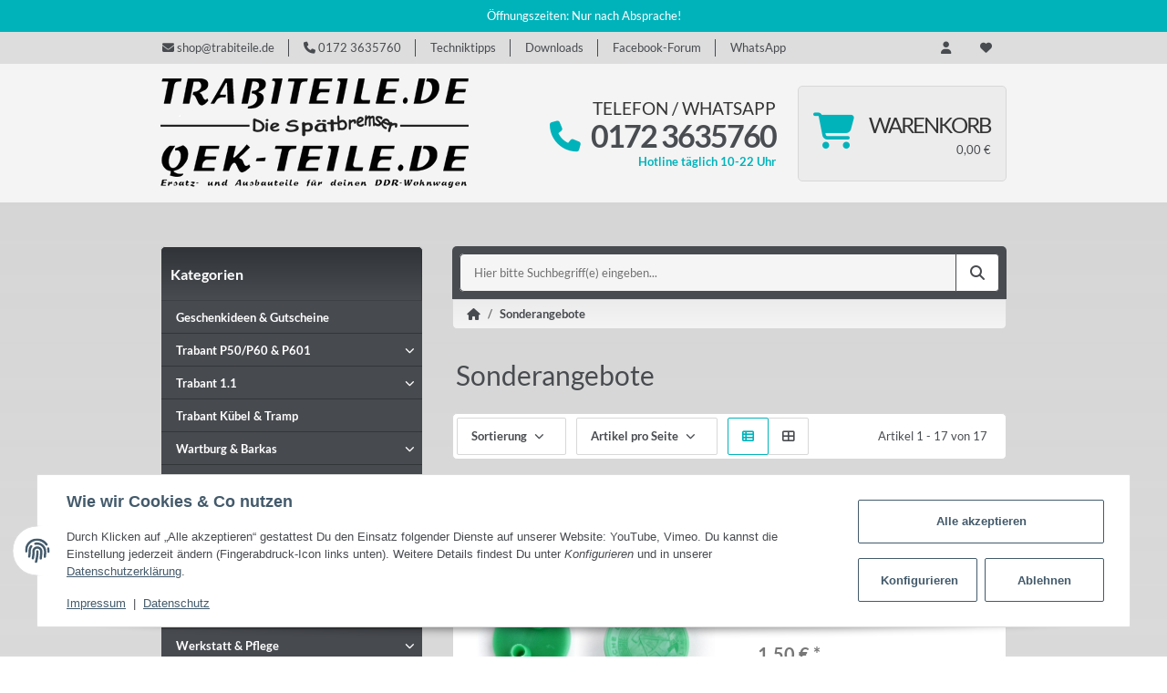

--- FILE ---
content_type: text/html; charset=utf-8
request_url: https://www.trabiteile.de/Sonderangebote?Sortierung=3
body_size: 40548
content:
<!DOCTYPE html>
<html lang="de" itemscope itemtype="https://schema.org/CollectionPage">
    
    <head>
        
            <meta http-equiv="content-type" content="text/html; charset=utf-8">
            <meta name="description" itemprop="description" content="Sonderangebote: Qek-Teile und Trabiteile Kennzeichen-Plakette DDR grün - Planenhalter 4er-Set - Bremsleitung Barkas B1000 B1000-1, Erstausrüsterqualität - D">
                        <meta name="viewport" content="width=device-width, initial-scale=1.0">
            <meta http-equiv="X-UA-Compatible" content="IE=edge">
                        <meta name="robots" content="index, follow">

            <meta itemprop="url" content="https://www.trabiteile.de/Sonderangebote">
            <meta property="og:type" content="website">
            <meta property="og:site_name" content="Sonderangebote - Qek-Teile.de, Trabiteile.de, Trabant, Qek Junior, DD">
            <meta property="og:title" content="Sonderangebote - Qek-Teile.de, Trabiteile.de, Trabant, Qek Junior, DD">
            <meta property="og:description" content="Sonderangebote: Qek-Teile und Trabiteile Kennzeichen-Plakette DDR grün - Planenhalter 4er-Set - Bremsleitung Barkas B1000 B1000-1, Erstausrüsterqualität - D">
            <meta property="og:url" content="https://www.trabiteile.de/Sonderangebote">

                                                                
                            <meta itemprop="image" content="https://www.trabiteile.de/bilder/intern/shoplogo/trabi-qek-teile120.gif">
                <meta property="og:image" content="https://www.trabiteile.de/bilder/intern/shoplogo/trabi-qek-teile120.gif">
                    

        <title itemprop="name">Sonderangebote - Qek-Teile.de, Trabiteile.de, Trabant, Qek Junior, DD</title>

                    <link rel="canonical" href="https://www.trabiteile.de/Sonderangebote">
        
        

        
            <link rel="icon" href="https://www.trabiteile.de/favicon.ico" sizes="48x48">
            <link rel="icon" href="https://www.trabiteile.de/favicon.svg" sizes="any" type="image/svg+xml">
            <link rel="apple-touch-icon" href="https://www.trabiteile.de/apple-touch-icon.png">
            <link rel="manifest" href="https://www.trabiteile.de/site.webmanifest">
            <meta name="msapplication-TileImage" content="https://www.trabiteile.de/mstile-144x144.png">
        
        

        

        
                                                    
            <style id="criticalCSS">
                
                :root{--blue:#007bff;--indigo:#6610f2;--purple:#6f42c1;--pink:#e83e8c;--red:#00b3bb;--orange:#fd7e14;--yellow:#ffc107;--green:#28a745;--teal:#20c997;--cyan:#17a2b8;--white:#ffffff;--gray:#707070;--gray-dark:#343a40;--primary:#00b3bb;--secondary:#484b4f;--success:#1c871e;--info:#484b4f;--warning:#f39932;--danger:#b90000;--light:#f5f5f5;--dark:#484b4f;--gray:#707070;--gray-light:#f5f5f5;--gray-medium:#ebebeb;--gray-dark:#9b9b9b;--gray-darker:#484b4f;--breakpoint-xs:0;--breakpoint-sm:576px;--breakpoint-md:768px;--breakpoint-lg:992px;--breakpoint-xl:1300px;--font-family-sans-serif:'TrendFont',sans-serif;--font-family-monospace:SFMono-Regular,Menlo,Monaco,Consolas,'Liberation Mono','Courier New',monospace}*,::after,::before{box-sizing:border-box}html{font-family:sans-serif;line-height:1.15;-webkit-text-size-adjust:100%;-webkit-tap-highlight-color:transparent}article,aside,figcaption,figure,footer,header,hgroup,main,nav,section{display:block}body{margin:0;font-family:'TrendFont',sans-serif;font-size:.8125rem;font-weight:400;line-height:1.5;color:#484b4f;text-align:left;background-color:#f4f4f4;background:linear-gradient(#d4d4d4, rgba(224, 224, 224, 0.73) 30%, rgba(255, 255, 255, 0) 80%)}[tabindex='-1']:focus{outline:0!important}hr{box-sizing:content-box;height:0;overflow:visible}h1,h2,h3,h4,h5,h6{margin-top:0;margin-bottom:1rem}p{margin-top:0;margin-bottom:1rem}abbr[data-original-title],abbr[title]{text-decoration:underline;text-decoration:underline dotted;cursor:help;border-bottom:0;text-decoration-skip-ink:none}address{margin-bottom:1rem;font-style:normal;line-height:inherit}dl,ol,ul{margin-top:0;margin-bottom:1rem}ol ol,ol ul,ul ol,ul ul{margin-bottom:0}dt{font-weight:600}dd{margin-bottom:.5rem;margin-left:0}blockquote{margin:0 0 1rem}b,strong{font-weight:600}small{font-size:80%}sub,sup{position:relative;font-size:75%;line-height:0;vertical-align:baseline}sub{bottom:-.25em}sup{top:-.5em}a{color:#484b4f;text-decoration:underline;background-color:transparent}a:hover{color:#00b3bb;text-decoration:none}a:not([href]):not([tabindex]){color:inherit;text-decoration:none}a:not([href]):not([tabindex]):focus,a:not([href]):not([tabindex]):hover{color:inherit;text-decoration:none}a:not([href]):not([tabindex]):focus{outline:0}code,kbd,pre,samp{font-family:SFMono-Regular,Menlo,Monaco,Consolas,'Liberation Mono','Courier New',monospace;font-size:1em}pre{margin-top:0;margin-bottom:1rem;overflow:auto}figure{margin:0 0 1rem}img{vertical-align:middle;border-style:none}svg{overflow:hidden;vertical-align:middle}table{border-collapse:collapse}caption{padding-top:.75rem;padding-bottom:.75rem;color:#707070;text-align:left;caption-side:bottom}th{text-align:inherit}label{display:inline-block;margin-bottom:.5rem}button{border-radius:0}button:focus{outline:1px dotted;outline:5px auto -webkit-focus-ring-color}button,input,optgroup,select,textarea{margin:0;font-family:inherit;font-size:inherit;line-height:inherit}button,input{overflow:visible}button,select{text-transform:none}select{word-wrap:normal}[type=button],[type=reset],[type=submit],button{-webkit-appearance:button}[type=button]:not(:disabled),[type=reset]:not(:disabled),[type=submit]:not(:disabled),button:not(:disabled){cursor:pointer}[type=button]::-moz-focus-inner,[type=reset]::-moz-focus-inner,[type=submit]::-moz-focus-inner,button::-moz-focus-inner{padding:0;border-style:none}input[type=checkbox],input[type=radio]{box-sizing:border-box;padding:0}input[type=date],input[type=datetime-local],input[type=month],input[type=time]{-webkit-appearance:listbox}textarea{overflow:auto;resize:vertical}fieldset{min-width:0;padding:0;margin:0;border:0}legend{display:block;width:100%;max-width:100%;padding:0;margin-bottom:.5rem;font-size:1.5rem;line-height:inherit;color:inherit;white-space:normal}progress{vertical-align:baseline}[type=number]::-webkit-inner-spin-button,[type=number]::-webkit-outer-spin-button{height:auto}[type=search]{outline-offset:-2px;-webkit-appearance:none}[type=search]::-webkit-search-decoration{-webkit-appearance:none}::-webkit-file-upload-button{font:inherit;-webkit-appearance:button}output{display:inline-block}summary{display:list-item;cursor:pointer}template{display:none}[hidden]{display:none!important}.img-fluid{max-width:100%;height:auto}.img-thumbnail{padding:.25rem;background-color:#f5f5f5;border:1px solid #efefef;border-radius:.125rem;box-shadow:0 1px 2px rgba(0,0,0,.075);max-width:100%;height:auto}.figure{display:inline-block}.figure-img{margin-bottom:.5rem;line-height:1}.figure-caption{font-size:90%;color:#707070}code{font-size:87.5%;color:#e83e8c;word-break:break-word}a>code{color:inherit}kbd{padding:.2rem .4rem;font-size:87.5%;color:#fff;background-color:#212529;border-radius:.125rem;box-shadow:inset 0 -.1rem 0 rgba(0,0,0,.25)}kbd kbd{padding:0;font-size:100%;font-weight:600;box-shadow:none}pre{display:block;font-size:87.5%;color:#212529}pre code{font-size:inherit;color:inherit;word-break:normal}.pre-scrollable{max-height:340px;overflow-y:scroll}.container{width:100%;padding-right:1rem;padding-left:1rem;margin-right:auto;margin-left:auto}@media (min-width:576px){.container{max-width:97vw}}@media (min-width:768px){.container{max-width:720px}}@media (min-width:992px){.container{max-width:960px}}@media (min-width:1300px){.container{max-width:1250px}}.container-fluid{width:100%;padding-right:1rem;padding-left:1rem;margin-right:auto;margin-left:auto}.row{display:flex;flex-wrap:wrap;margin-right:-1rem;margin-left:-1rem}.no-gutters{margin-right:0;margin-left:0}.no-gutters>.col,.no-gutters>[class*=col-]{padding-right:0;padding-left:0}.col,.col-1,.col-10,.col-11,.col-12,.col-2,.col-3,.col-4,.col-5,.col-6,.col-7,.col-8,.col-9,.col-auto,.col-lg,.col-lg-1,.col-lg-10,.col-lg-11,.col-lg-12,.col-lg-2,.col-lg-3,.col-lg-4,.col-lg-5,.col-lg-6,.col-lg-7,.col-lg-8,.col-lg-9,.col-lg-auto,.col-md,.col-md-1,.col-md-10,.col-md-11,.col-md-12,.col-md-2,.col-md-3,.col-md-4,.col-md-5,.col-md-6,.col-md-7,.col-md-8,.col-md-9,.col-md-auto,.col-sm,.col-sm-1,.col-sm-10,.col-sm-11,.col-sm-12,.col-sm-2,.col-sm-3,.col-sm-4,.col-sm-5,.col-sm-6,.col-sm-7,.col-sm-8,.col-sm-9,.col-sm-auto,.col-xl,.col-xl-1,.col-xl-10,.col-xl-11,.col-xl-12,.col-xl-2,.col-xl-3,.col-xl-4,.col-xl-5,.col-xl-6,.col-xl-7,.col-xl-8,.col-xl-9,.col-xl-auto{position:relative;width:100%;padding-right:1rem;padding-left:1rem}.col{flex-basis:0;flex-grow:1;max-width:100%}.col-auto{flex:0 0 auto;width:auto;max-width:100%}.col-1{flex:0 0 8.3333333333%;max-width:8.3333333333%}.col-2{flex:0 0 16.6666666667%;max-width:16.6666666667%}.col-3{flex:0 0 25%;max-width:25%}.col-4{flex:0 0 33.3333333333%;max-width:33.3333333333%}.col-5{flex:0 0 41.6666666667%;max-width:41.6666666667%}.col-6{flex:0 0 50%;max-width:50%}.col-7{flex:0 0 58.3333333333%;max-width:58.3333333333%}.col-8{flex:0 0 66.6666666667%;max-width:66.6666666667%}.col-9{flex:0 0 75%;max-width:75%}.col-10{flex:0 0 83.3333333333%;max-width:83.3333333333%}.col-11{flex:0 0 91.6666666667%;max-width:91.6666666667%}.col-12{flex:0 0 100%;max-width:100%}.order-first{order:-1}.order-last{order:13}.order-0{order:0}.order-1{order:1}.order-2{order:2}.order-3{order:3}.order-4{order:4}.order-5{order:5}.order-6{order:6}.order-7{order:7}.order-8{order:8}.order-9{order:9}.order-10{order:10}.order-11{order:11}.order-12{order:12}.offset-1{margin-left:8.3333333333%}.offset-2{margin-left:16.6666666667%}.offset-3{margin-left:25%}.offset-4{margin-left:33.3333333333%}.offset-5{margin-left:41.6666666667%}.offset-6{margin-left:50%}.offset-7{margin-left:58.3333333333%}.offset-8{margin-left:66.6666666667%}.offset-9{margin-left:75%}.offset-10{margin-left:83.3333333333%}.offset-11{margin-left:91.6666666667%}@media (min-width:576px){.col-sm{flex-basis:0;flex-grow:1;max-width:100%}.col-sm-auto{flex:0 0 auto;width:auto;max-width:100%}.col-sm-1{flex:0 0 8.3333333333%;max-width:8.3333333333%}.col-sm-2{flex:0 0 16.6666666667%;max-width:16.6666666667%}.col-sm-3{flex:0 0 25%;max-width:25%}.col-sm-4{flex:0 0 33.3333333333%;max-width:33.3333333333%}.col-sm-5{flex:0 0 41.6666666667%;max-width:41.6666666667%}.col-sm-6{flex:0 0 50%;max-width:50%}.col-sm-7{flex:0 0 58.3333333333%;max-width:58.3333333333%}.col-sm-8{flex:0 0 66.6666666667%;max-width:66.6666666667%}.col-sm-9{flex:0 0 75%;max-width:75%}.col-sm-10{flex:0 0 83.3333333333%;max-width:83.3333333333%}.col-sm-11{flex:0 0 91.6666666667%;max-width:91.6666666667%}.col-sm-12{flex:0 0 100%;max-width:100%}.order-sm-first{order:-1}.order-sm-last{order:13}.order-sm-0{order:0}.order-sm-1{order:1}.order-sm-2{order:2}.order-sm-3{order:3}.order-sm-4{order:4}.order-sm-5{order:5}.order-sm-6{order:6}.order-sm-7{order:7}.order-sm-8{order:8}.order-sm-9{order:9}.order-sm-10{order:10}.order-sm-11{order:11}.order-sm-12{order:12}.offset-sm-0{margin-left:0}.offset-sm-1{margin-left:8.3333333333%}.offset-sm-2{margin-left:16.6666666667%}.offset-sm-3{margin-left:25%}.offset-sm-4{margin-left:33.3333333333%}.offset-sm-5{margin-left:41.6666666667%}.offset-sm-6{margin-left:50%}.offset-sm-7{margin-left:58.3333333333%}.offset-sm-8{margin-left:66.6666666667%}.offset-sm-9{margin-left:75%}.offset-sm-10{margin-left:83.3333333333%}.offset-sm-11{margin-left:91.6666666667%}}@media (min-width:768px){.col-md{flex-basis:0;flex-grow:1;max-width:100%}.col-md-auto{flex:0 0 auto;width:auto;max-width:100%}.col-md-1{flex:0 0 8.3333333333%;max-width:8.3333333333%}.col-md-2{flex:0 0 16.6666666667%;max-width:16.6666666667%}.col-md-3{flex:0 0 25%;max-width:25%}.col-md-4{flex:0 0 33.3333333333%;max-width:33.3333333333%}.col-md-5{flex:0 0 41.6666666667%;max-width:41.6666666667%}.col-md-6{flex:0 0 50%;max-width:50%}.col-md-7{flex:0 0 58.3333333333%;max-width:58.3333333333%}.col-md-8{flex:0 0 66.6666666667%;max-width:66.6666666667%}.col-md-9{flex:0 0 75%;max-width:75%}.col-md-10{flex:0 0 83.3333333333%;max-width:83.3333333333%}.col-md-11{flex:0 0 91.6666666667%;max-width:91.6666666667%}.col-md-12{flex:0 0 100%;max-width:100%}.order-md-first{order:-1}.order-md-last{order:13}.order-md-0{order:0}.order-md-1{order:1}.order-md-2{order:2}.order-md-3{order:3}.order-md-4{order:4}.order-md-5{order:5}.order-md-6{order:6}.order-md-7{order:7}.order-md-8{order:8}.order-md-9{order:9}.order-md-10{order:10}.order-md-11{order:11}.order-md-12{order:12}.offset-md-0{margin-left:0}.offset-md-1{margin-left:8.3333333333%}.offset-md-2{margin-left:16.6666666667%}.offset-md-3{margin-left:25%}.offset-md-4{margin-left:33.3333333333%}.offset-md-5{margin-left:41.6666666667%}.offset-md-6{margin-left:50%}.offset-md-7{margin-left:58.3333333333%}.offset-md-8{margin-left:66.6666666667%}.offset-md-9{margin-left:75%}.offset-md-10{margin-left:83.3333333333%}.offset-md-11{margin-left:91.6666666667%}}@media (min-width:992px){.col-lg{flex-basis:0;flex-grow:1;max-width:100%}.col-lg-auto{flex:0 0 auto;width:auto;max-width:100%}.col-lg-1{flex:0 0 8.3333333333%;max-width:8.3333333333%}.col-lg-2{flex:0 0 16.6666666667%;max-width:16.6666666667%}.col-lg-3{flex:0 0 25%;max-width:25%}.col-lg-4{flex:0 0 33.3333333333%;max-width:33.3333333333%}.col-lg-5{flex:0 0 41.6666666667%;max-width:41.6666666667%}.col-lg-6{flex:0 0 50%;max-width:50%}.col-lg-7{flex:0 0 58.3333333333%;max-width:58.3333333333%}.col-lg-8{flex:0 0 66.6666666667%;max-width:66.6666666667%}.col-lg-9{flex:0 0 75%;max-width:75%}.col-lg-10{flex:0 0 83.3333333333%;max-width:83.3333333333%}.col-lg-11{flex:0 0 91.6666666667%;max-width:91.6666666667%}.col-lg-12{flex:0 0 100%;max-width:100%}.order-lg-first{order:-1}.order-lg-last{order:13}.order-lg-0{order:0}.order-lg-1{order:1}.order-lg-2{order:2}.order-lg-3{order:3}.order-lg-4{order:4}.order-lg-5{order:5}.order-lg-6{order:6}.order-lg-7{order:7}.order-lg-8{order:8}.order-lg-9{order:9}.order-lg-10{order:10}.order-lg-11{order:11}.order-lg-12{order:12}.offset-lg-0{margin-left:0}.offset-lg-1{margin-left:8.3333333333%}.offset-lg-2{margin-left:16.6666666667%}.offset-lg-3{margin-left:25%}.offset-lg-4{margin-left:33.3333333333%}.offset-lg-5{margin-left:41.6666666667%}.offset-lg-6{margin-left:50%}.offset-lg-7{margin-left:58.3333333333%}.offset-lg-8{margin-left:66.6666666667%}.offset-lg-9{margin-left:75%}.offset-lg-10{margin-left:83.3333333333%}.offset-lg-11{margin-left:91.6666666667%}}@media (min-width:1300px){.col-xl{flex-basis:0;flex-grow:1;max-width:100%}.col-xl-auto{flex:0 0 auto;width:auto;max-width:100%}.col-xl-1{flex:0 0 8.3333333333%;max-width:8.3333333333%}.col-xl-2{flex:0 0 16.6666666667%;max-width:16.6666666667%}.col-xl-3{flex:0 0 25%;max-width:25%}.col-xl-4{flex:0 0 33.3333333333%;max-width:33.3333333333%}.col-xl-5{flex:0 0 41.6666666667%;max-width:41.6666666667%}.col-xl-6{flex:0 0 50%;max-width:50%}.col-xl-7{flex:0 0 58.3333333333%;max-width:58.3333333333%}.col-xl-8{flex:0 0 66.6666666667%;max-width:66.6666666667%}.col-xl-9{flex:0 0 75%;max-width:75%}.col-xl-10{flex:0 0 83.3333333333%;max-width:83.3333333333%}.col-xl-11{flex:0 0 91.6666666667%;max-width:91.6666666667%}.col-xl-12{flex:0 0 100%;max-width:100%}.order-xl-first{order:-1}.order-xl-last{order:13}.order-xl-0{order:0}.order-xl-1{order:1}.order-xl-2{order:2}.order-xl-3{order:3}.order-xl-4{order:4}.order-xl-5{order:5}.order-xl-6{order:6}.order-xl-7{order:7}.order-xl-8{order:8}.order-xl-9{order:9}.order-xl-10{order:10}.order-xl-11{order:11}.order-xl-12{order:12}.offset-xl-0{margin-left:0}.offset-xl-1{margin-left:8.3333333333%}.offset-xl-2{margin-left:16.6666666667%}.offset-xl-3{margin-left:25%}.offset-xl-4{margin-left:33.3333333333%}.offset-xl-5{margin-left:41.6666666667%}.offset-xl-6{margin-left:50%}.offset-xl-7{margin-left:58.3333333333%}.offset-xl-8{margin-left:66.6666666667%}.offset-xl-9{margin-left:75%}.offset-xl-10{margin-left:83.3333333333%}.offset-xl-11{margin-left:91.6666666667%}}.nav{display:flex;flex-wrap:wrap;padding-left:0;margin-bottom:0;list-style:none}.nav-link{display:block;padding:.5rem 1rem}.nav-link:focus,.nav-link:hover{text-decoration:none}.nav-link.disabled{color:#707070;pointer-events:none;cursor:default}.nav-tabs .nav-item{margin-bottom:0}.nav-tabs .nav-link{border:1px solid transparent;border-top-left-radius:0;border-top-right-radius:0}.nav-tabs .nav-link:focus,.nav-tabs .nav-link:hover{transition:all .4s ease;background-position:left}.nav-tabs .nav-link.disabled{color:#707070;background-color:transparent;border-color:transparent}.nav-tabs .nav-item.show .nav-link,.nav-tabs .nav-link.active{transition:all .4s ease;background-position:left}.nav-tabs .dropdown-menu{margin-top:-1px;border-top-left-radius:0;border-top-right-radius:0}.nav-pills .nav-link{border-radius:.125rem}.nav-pills .nav-link.active,.nav-pills .show>.nav-link{color:#fff;background-color:#00b3bb}.nav-fill .nav-item{flex:1 1 auto;text-align:center}.nav-justified .nav-item{flex-basis:0;flex-grow:1;text-align:center}.tab-content>.tab-pane{display:none}.tab-content>.active{display:block}.navbar{position:relative;display:flex;flex-wrap:wrap;align-items:center;justify-content:space-between;padding:.5rem 1rem}.navbar>.container,.navbar>.container-fluid{display:flex;flex-wrap:wrap;align-items:center;justify-content:space-between}.navbar-brand{display:inline-block;padding-top:.40625rem;padding-bottom:.40625rem;margin-right:1rem;font-size:1rem;line-height:inherit;white-space:nowrap}.navbar-brand:focus,.navbar-brand:hover{text-decoration:none}.navbar-nav{display:flex;flex-direction:column;padding-left:0;margin-bottom:0;list-style:none}.navbar-nav .nav-link{padding-right:0;padding-left:0}.navbar-nav .dropdown-menu{position:static;float:none}.navbar-text{display:inline-block;padding-top:.5rem;padding-bottom:.5rem}.navbar-collapse{flex-basis:100%;flex-grow:1;align-items:center}.navbar-toggler{padding:.25rem .75rem;font-size:1rem;line-height:1;background-color:transparent;border:1px solid transparent;border-radius:.125rem}.navbar-toggler:focus,.navbar-toggler:hover{text-decoration:none}.navbar-toggler-icon{display:inline-block;width:1.5em;height:1.5em;vertical-align:middle;content:'';background:no-repeat center center;background-size:100% 100%}@media (max-width:575.98px){.navbar-expand-sm>.container,.navbar-expand-sm>.container-fluid{padding-right:0;padding-left:0}}@media (min-width:576px){.navbar-expand-sm{flex-flow:row nowrap;justify-content:flex-start}.navbar-expand-sm .navbar-nav{flex-direction:row}.navbar-expand-sm .navbar-nav .dropdown-menu{position:absolute}.navbar-expand-sm .navbar-nav .nav-link{padding-right:1.5rem;padding-left:1.5rem}.navbar-expand-sm>.container,.navbar-expand-sm>.container-fluid{flex-wrap:nowrap}.navbar-expand-sm .navbar-collapse{display:flex!important;flex-basis:auto}.navbar-expand-sm .navbar-toggler{display:none}}@media (max-width:767.98px){.navbar-expand-md>.container,.navbar-expand-md>.container-fluid{padding-right:0;padding-left:0}}@media (min-width:768px){.navbar-expand-md{flex-flow:row nowrap;justify-content:flex-start}.navbar-expand-md .navbar-nav{flex-direction:row}.navbar-expand-md .navbar-nav .dropdown-menu{position:absolute}.navbar-expand-md .navbar-nav .nav-link{padding-right:1.5rem;padding-left:1.5rem}.navbar-expand-md>.container,.navbar-expand-md>.container-fluid{flex-wrap:nowrap}.navbar-expand-md .navbar-collapse{display:flex!important;flex-basis:auto}.navbar-expand-md .navbar-toggler{display:none}}@media (max-width:991.98px){.navbar-expand-lg>.container,.navbar-expand-lg>.container-fluid{padding-right:0;padding-left:0}}@media (min-width:992px){.navbar-expand-lg{flex-flow:row nowrap;justify-content:flex-start}.navbar-expand-lg .navbar-nav{flex-direction:row}.navbar-expand-lg .navbar-nav .dropdown-menu{position:absolute}.navbar-expand-lg .navbar-nav .nav-link{padding-right:1.5rem;padding-left:1.5rem}.navbar-expand-lg>.container,.navbar-expand-lg>.container-fluid{flex-wrap:nowrap}.navbar-expand-lg .navbar-collapse{display:flex!important;flex-basis:auto}.navbar-expand-lg .navbar-toggler{display:none}}@media (max-width:1299.98px){.navbar-expand-xl>.container,.navbar-expand-xl>.container-fluid{padding-right:0;padding-left:0}}@media (min-width:1300px){.navbar-expand-xl{flex-flow:row nowrap;justify-content:flex-start}.navbar-expand-xl .navbar-nav{flex-direction:row}.navbar-expand-xl .navbar-nav .dropdown-menu{position:absolute}.navbar-expand-xl .navbar-nav .nav-link{padding-right:1.5rem;padding-left:1.5rem}.navbar-expand-xl>.container,.navbar-expand-xl>.container-fluid{flex-wrap:nowrap}.navbar-expand-xl .navbar-collapse{display:flex!important;flex-basis:auto}.navbar-expand-xl .navbar-toggler{display:none}}.navbar-expand{flex-flow:row nowrap;justify-content:flex-start}.navbar-expand>.container,.navbar-expand>.container-fluid{padding-right:0;padding-left:0}.navbar-expand .navbar-nav{flex-direction:row}.navbar-expand .navbar-nav .dropdown-menu{position:absolute}.navbar-expand .navbar-nav .nav-link{padding-right:1.5rem;padding-left:1.5rem}.navbar-expand>.container,.navbar-expand>.container-fluid{flex-wrap:nowrap}.navbar-expand .navbar-collapse{display:flex!important;flex-basis:auto}.navbar-expand .navbar-toggler{display:none}.navbar-light .navbar-brand{color:rgba(0,0,0,.9)}.navbar-light .navbar-brand:focus,.navbar-light .navbar-brand:hover{color:rgba(0,0,0,.9)}.navbar-light .navbar-nav .nav-link{color:#484b4f}.navbar-light .navbar-nav .nav-link:focus,.navbar-light .navbar-nav .nav-link:hover{color:#00b3bb}.navbar-light .navbar-nav .nav-link.disabled{color:rgba(0,0,0,.3)}.navbar-light .navbar-nav .active>.nav-link,.navbar-light .navbar-nav .nav-link.active,.navbar-light .navbar-nav .nav-link.show,.navbar-light .navbar-nav .show>.nav-link{color:rgba(0,0,0,.9)}.navbar-light .navbar-toggler{color:#484b4f;border-color:rgba(0,0,0,.1)}.navbar-light .navbar-toggler-icon{background-image:url('data:image/svg+xml,%3csvg viewBox=\'0 0 30 30\' xmlns=\'http://www.w3.org/2000/svg\'%3e%3cpath stroke=\'%233b3d3b\' stroke-width=\'2\' stroke-linecap=\'round\' stroke-miterlimit=\'10\' d=\'M4 7h22M4 15h22M4 23h22\'/%3e%3c/svg%3e')}.navbar-light .navbar-text{color:#484b4f}.navbar-light .navbar-text a{color:rgba(0,0,0,.9)}.navbar-light .navbar-text a:focus,.navbar-light .navbar-text a:hover{color:rgba(0,0,0,.9)}.navbar-dark .navbar-brand{color:#fff}.navbar-dark .navbar-brand:focus,.navbar-dark .navbar-brand:hover{color:#fff}.navbar-dark .navbar-nav .nav-link{color:rgba(255,255,255,.5)}.navbar-dark .navbar-nav .nav-link:focus,.navbar-dark .navbar-nav .nav-link:hover{color:rgba(255,255,255,.75)}.navbar-dark .navbar-nav .nav-link.disabled{color:rgba(255,255,255,.25)}.navbar-dark .navbar-nav .active>.nav-link,.navbar-dark .navbar-nav .nav-link.active,.navbar-dark .navbar-nav .nav-link.show,.navbar-dark .navbar-nav .show>.nav-link{color:#fff}.navbar-dark .navbar-toggler{color:rgba(255,255,255,.5);border-color:rgba(255,255,255,.1)}.navbar-dark .navbar-toggler-icon{background-image:url('data:image/svg+xml,%3csvg viewBox=\'0 0 30 30\' xmlns=\'http://www.w3.org/2000/svg\'%3e%3cpath stroke=\'rgba(255, 255, 255, 0.5)\' stroke-width=\'2\' stroke-linecap=\'round\' stroke-miterlimit=\'10\' d=\'M4 7h22M4 15h22M4 23h22\'/%3e%3c/svg%3e')}.navbar-dark .navbar-text{color:rgba(255,255,255,.5)}.navbar-dark .navbar-text a{color:#fff}.navbar-dark .navbar-text a:focus,.navbar-dark .navbar-text a:hover{color:#fff}.fa,.fal,.far,.fas{display:inline-block}.h1,.h2,.h3,.h4,.h5,.h6,.productlist-filter-headline,h1,h2,h3,h4,h5,h6{margin-bottom:1rem;font-family:'TrendFont',sans-serif;font-weight:600;line-height:1.2;color:#484b4f}.h1,h1{font-size:1.875rem}.h2,h2{font-size:1.5rem}.h3,.productlist-filter-headline,h3{font-size:1rem}.h4,h4{font-size:.8125rem}.h5,h5{font-size:.8125rem}.h6,h6{font-size:.8125rem}.label-slide .form-group:not(.exclude-from-label-slide):not(.checkbox) label{display:none}.modal{display:none}.carousel-thumbnails .slick-arrow{opacity:0}.consent-modal:not(.active){display:none}.consent-banner-icon{width:1em;height:1em}.mini>#consent-banner{display:none}html{overflow-y:scroll}.dropdown-menu{display:none}.dropdown-toggle::after{content:'';margin-left:.5rem;display:inline-block}.flex-shrink-0{flex-shrink:0!important}.input-group{position:relative;display:flex;flex-wrap:wrap;align-items:stretch;width:100%}.input-group>.form-control{flex:1 1 auto;width:1%}#header-top-bar{background:#ddd}.container-fluid-xl{max-width:103.125rem}.align-items-center{align-items:center!important}.nav-dividers .nav-item{position:relative}.nav-dividers .nav-item:not(:last-child)::after{content:'';position:absolute;right:0;top:.5rem;height:calc(100% - 1rem);border-right:.0625rem solid currentColor}.nav-link{text-decoration:none}.nav-scrollbar{overflow:hidden;display:flex;align-items:center}.nav-scrollbar .nav,.nav-scrollbar .navbar-nav{flex-wrap:nowrap}.nav-scrollbar .nav-item{white-space:nowrap}.nav-scrollbar-inner{overflow-x:auto;padding-bottom:1.5rem;align-self:flex-start}@media (max-width:767.98px){#shop-nav .nav-link{padding-left:.75rem;padding-right:.75rem}}.breadcrumb{display:flex;flex-wrap:wrap;padding:.5rem 0;margin-bottom:1rem;list-style:none;background-color:transparent;border-radius:0}.breadcrumb-item+.breadcrumb-item{padding-left:.5rem}.breadcrumb-item+.breadcrumb-item::before{display:inline-block;padding-right:.5rem;color:#707070;content:'/'}.breadcrumb-item.active{color:#484b4f;font-weight:600}.breadcrumb-item.first::before{display:none}.breadcrumb-wrapper{margin-bottom:2rem}@media (min-width:992px){.breadcrumb-wrapper{border-style:solid;border-color:#ebebeb;border-width:1px 0}}.breadcrumb{font-size:.8125rem}.breadcrumb a{text-decoration:none}.breadcrumb-back{padding-right:1rem;margin-right:1rem;border-right:1px solid #ebebeb}#header-top-bar{position:relative;background-color:#fff;z-index:1021;flex-direction:row-reverse}header{position:relative;background-color:#f4f4f4;z-index:1020}header a{text-decoration:none}header .navbar{position:static}header .navbar-brand img{max-width:100%}header .navbar-toggler{color:#fff;padding:1.5rem 0}header .nav-right .dropdown-menu{margin-top:-.03125rem;box-shadow:inset 0 1rem .5625rem -.8125rem rgba(0,0,0,.06)}@media (min-width:992px){header .navbar-nav>.nav-item>.nav-link{position:relative;padding:.85rem}header .navbar-nav>.nav-item .nav{flex-wrap:wrap}header .navbar-nav .nav .nav-link{padding:0}header .navbar-nav .nav .nav-link::after{display:none}header .navbar-nav .dropdown .nav-item{width:100%}header .nav-mobile-body{align-self:flex-start;width:100%}header .nav-scrollbar-inner{max-width:100%;display:inline-flex}header .nav-right .nav-link{padding-top:1.5rem;padding-bottom:1.5rem}}.btn{display:inline-block;font-weight:600;color:#707070;text-align:center;vertical-align:middle;user-select:none;background-color:transparent;border:1px solid transparent;padding:.625rem .9375rem;font-size:.8125rem;line-height:1.5;border-radius:.125rem}.btn.disabled,.btn:disabled{opacity:.65;box-shadow:none}.btn:not(:disabled):not(.disabled).active,.btn:not(:disabled):not(.disabled):active{box-shadow:none}.form-control{display:block;width:100%;height:calc(1.5em + 1.25rem + 2px);padding:.625rem .9375rem;font-size:.8125rem;font-weight:400;line-height:1.5;color:#484b4f;background-color:#fff;background-clip:padding-box;border:1px solid #999;border-radius:.125rem;box-shadow:inset 0 1px 1px rgba(0,0,0,.075);transition:border-color .15s ease-in-out,box-shadow .15s ease-in-out}@media (prefers-reduced-motion:reduce){.form-control{transition:none}}.breadcrumb{display:flex;flex-wrap:wrap;padding:.5rem 0;margin-bottom:1rem;list-style:none;background-color:transparent;border-radius:0}.square{display:flex;position:relative}.square::before{content:'';display:inline-block;padding-bottom:100%}.p-0{padding:0!important}.py-2{padding-top:.5rem!important;padding-bottom:.5rem!important}.mb-0{margin-bottom:0!important}.mb-5{margin-bottom:2rem!important}.mb-6{margin-bottom:3rem!important}.mb-7{margin-bottom:4rem!important}.mt-0{margin-top:0!important}.pt-0{padding-top:0!important}.pt-5{padding-top:2rem!important}.pb-6{padding-bottom:3rem!important}.px-0{padding-left:0!important;padding-right:0!important}.py-3{padding-top:1rem!important;padding-bottom:1rem!important}.my-7{margin-top:4rem!important;margin-bottom:4rem!important}.my-5{margin-top:2rem!important;margin-bottom:2rem!important}.mx-auto{margin-left:auto!important;margin-right:auto!important}@media (min-width:576px){.pt-sm-3{padding-top:1rem!important}}@media (min-width:768px){.ml-md-auto{margin-left:auto!important}.mb-md-0{margin-bottom:0!important}.mx-auto{margin-left:0!important;margin-right:0!important}}@media (min-width:992px){.pt-lg-7{padding-top:4rem!important}.pr-lg-5{padding-right:2rem!important}.px-lg-3{padding-left:1rem!important;padding-right:1rem!important}.pb-lg-0{padding-bottom:0!important}.mr-lg-6{margin-right:3rem!important}}@media (min-width:1200px){.pr-xl-7{padding-right:4rem!important}}.flex-row-reverse{flex-direction:row-reverse!important}.flex-column{flex-direction:column!important}.justify-content-start{justify-content:flex-start!important}.collapse:not(.show){display:none}.d-none{display:none!important}.d-block{display:block!important}.d-flex{display:flex!important}.d-inline-block{display:inline-block!important}@media (min-width:992px){.d-lg-none{display:none!important}.d-lg-block{display:block!important}.d-lg-flex{display:flex!important}}@media (min-width:768px){.d-md-none{display:none!important}.d-md-block{display:block!important}.d-md-flex{display:flex!important}.d-md-inline-block{display:inline-block!important}}.form-group{margin-bottom:1rem}.btn-secondary{background-color:#484b4f;color:#f5f5f5}.btn-outline-secondary{color:#484b4f;border-color:#484b4f}.btn-group{display:inline-flex}.productlist-filter-headline{border-bottom:1px solid #ebebeb;padding-bottom:.5rem;margin-bottom:1rem}hr{margin-top:1rem;margin-bottom:1rem;border:0;border-top:1px solid rgba(0,0,0,.1)}.badge-circle-1{background-color:#fff}
                
                    

                    
            </style>
            
                                                            <link rel="preload" href="https://www.trabiteile.de/templates/TREND/themes/base/base.css?v=1.2.2" as="style" onload="this.onload=null;this.rel='stylesheet'">
                                    <link rel="preload" href="https://www.trabiteile.de/templates/TREND/themes/base/fontawesome/css/all.min.css?v=1.2.2" as="style" onload="this.onload=null;this.rel='stylesheet'">
                                    <link rel="preload" href="https://www.trabiteile.de/templates/TREND/themes/base/lightgallery.css?v=1.2.2" as="style" onload="this.onload=null;this.rel='stylesheet'">
                                    <link rel="preload" href="https://www.trabiteile.de/templates/TREND/themes/base/DataTables/datatables.min.css?v=1.2.2" as="style" onload="this.onload=null;this.rel='stylesheet'">
                                    <link rel="preload" href="https://www.trabiteile.de/templates/TREND/themes/trend_blue/trend_blue.css?v=1.2.2" as="style" onload="this.onload=null;this.rel='stylesheet'">
                                    <link rel="preload" href="https://www.trabiteile.de/templates/TREND/themes/trend_blue/custom.css?v=1.2.2" as="style" onload="this.onload=null;this.rel='stylesheet'">
                                                                            <link rel="preload" href="https://www.trabiteile.de/plugins/jtl_paypal_commerce/frontend/css/style.css?v=1.2.2" as="style" onload="this.onload=null;this.rel='stylesheet'">
                                            <link rel="preload" href="https://www.trabiteile.de/plugins/ws5_hinweisfenster/frontend/css/seitenbanner.css?v=1.2.2" as="style" onload="this.onload=null;this.rel='stylesheet'">
                                    
                <noscript>
                                            <link rel="stylesheet" href="https://www.trabiteile.de/templates/TREND/themes/base/base.css?v=1.2.2">
                                            <link rel="stylesheet" href="https://www.trabiteile.de/templates/TREND/themes/base/fontawesome/css/all.min.css?v=1.2.2">
                                            <link rel="stylesheet" href="https://www.trabiteile.de/templates/TREND/themes/base/lightgallery.css?v=1.2.2">
                                            <link rel="stylesheet" href="https://www.trabiteile.de/templates/TREND/themes/base/DataTables/datatables.min.css?v=1.2.2">
                                            <link rel="stylesheet" href="https://www.trabiteile.de/templates/TREND/themes/trend_blue/trend_blue.css?v=1.2.2">
                                            <link rel="stylesheet" href="https://www.trabiteile.de/templates/TREND/themes/trend_blue/custom.css?v=1.2.2">
                                                                                            <link href="https://www.trabiteile.de/plugins/jtl_paypal_commerce/frontend/css/style.css?v=1.2.2" rel="stylesheet">
                                                    <link href="https://www.trabiteile.de/plugins/ws5_hinweisfenster/frontend/css/seitenbanner.css?v=1.2.2" rel="stylesheet">
                                                            </noscript>
            
                                    <script>
                /*! loadCSS rel=preload polyfill. [c]2017 Filament Group, Inc. MIT License */
                (function (w) {
                    "use strict";
                    if (!w.loadCSS) {
                        w.loadCSS = function (){};
                    }
                    var rp = loadCSS.relpreload = {};
                    rp.support                  = (function () {
                        var ret;
                        try {
                            ret = w.document.createElement("link").relList.supports("preload");
                        } catch (e) {
                            ret = false;
                        }
                        return function () {
                            return ret;
                        };
                    })();
                    rp.bindMediaToggle          = function (link) {
                        var finalMedia = link.media || "all";

                        function enableStylesheet() {
                            if (link.addEventListener) {
                                link.removeEventListener("load", enableStylesheet);
                            } else if (link.attachEvent) {
                                link.detachEvent("onload", enableStylesheet);
                            }
                            link.setAttribute("onload", null);
                            link.media = finalMedia;
                        }

                        if (link.addEventListener) {
                            link.addEventListener("load", enableStylesheet);
                        } else if (link.attachEvent) {
                            link.attachEvent("onload", enableStylesheet);
                        }
                        setTimeout(function () {
                            link.rel   = "stylesheet";
                            link.media = "only x";
                        });
                        setTimeout(enableStylesheet, 3000);
                    };

                    rp.poly = function () {
                        if (rp.support()) {
                            return;
                        }
                        var links = w.document.getElementsByTagName("link");
                        for (var i = 0; i < links.length; i++) {
                            var link = links[i];
                            if (link.rel === "preload" && link.getAttribute("as") === "style" && !link.getAttribute("data-loadcss")) {
                                link.setAttribute("data-loadcss", true);
                                rp.bindMediaToggle(link);
                            }
                        }
                    };

                    if (!rp.support()) {
                        rp.poly();

                        var run = w.setInterval(rp.poly, 500);
                        if (w.addEventListener) {
                            w.addEventListener("load", function () {
                                rp.poly();
                                w.clearInterval(run);
                            });
                        } else if (w.attachEvent) {
                            w.attachEvent("onload", function () {
                                rp.poly();
                                w.clearInterval(run);
                            });
                        }
                    }

                    if (typeof exports !== "undefined") {
                        exports.loadCSS = loadCSS;
                    }
                    else {
                        w.loadCSS = loadCSS;
                    }
                }(typeof global !== "undefined" ? global : this));
            </script>
                                        <link rel="alternate" type="application/rss+xml" title="Newsfeed Die Spätbremser" href="https://www.trabiteile.de/rss.xml">
                                                        

                

        <script src="https://www.trabiteile.de/templates/TREND/js/jquery-3.7.1.min.js"></script>

<script>
    /*! simple reLoad on Browser-Resize */
    var ww = $(window).width();
    var limit = 767;
    function refresh() {
        ww = $(window).width();
        var w = ww < limit ? (location.reload(true)) : (ww > limit ? (location.reload(true)) : ww = limit);
        var cookie = "screen_res=" + $(window).width();
        var screen_res_cookie = cookie;
        document.cookie = screen_res_cookie
    }
    var tOut;
    $(window).resize(function() {
        var resW = $(window).width();
        clearTimeout(tOut);
        if ((ww > limit && resW < limit) || (ww < limit && resW > limit)) {
            tOut = setTimeout(refresh, 10);
        }
    });
    /* fix top menu above 980px */
    jQuery(document).ready(function($) { /*wait for the document to load*/
       if ($(window).width() > '980')
        {
            $('.sticky-top').each(function () { /*loop through each element with the .dynamic-height class*/
                $(this).css({
                    'top': '-' + $('#inner-header').outerHeight() +  'px' /*adjust the css rule for top*/
                });
            });
        };
    });
</script>
                                                        <script defer src="https://www.trabiteile.de/plugins/ws5_hinweisfenster/frontend/js/seitenbanner.js?v=1.2.2"></script>
                                                        <script defer src="https://www.trabiteile.de/templates/TREND/js/bootstrap-toolkit.js?v=1.2.2"></script>
                            <script defer src="https://www.trabiteile.de/templates/TREND/js/popper.min.js?v=1.2.2"></script>
                            <script defer src="https://www.trabiteile.de/templates/TREND/js/bootstrap.bundle.min.js?v=1.2.2"></script>
                            <script defer src="https://www.trabiteile.de/templates/TREND/js/slick.min.js?v=1.2.2"></script>
                            <script defer src="https://www.trabiteile.de/templates/TREND/js/eModal.min.js?v=1.2.2"></script>
                            <script defer src="https://www.trabiteile.de/templates/TREND/js/jquery.nivo.slider.pack.js?v=1.2.2"></script>
                            <script defer src="https://www.trabiteile.de/templates/TREND/js/bootstrap-select.min.js?v=1.2.2"></script>
                            <script defer src="https://www.trabiteile.de/templates/TREND/js/jtl.evo.js?v=1.2.2"></script>
                            <script defer src="https://www.trabiteile.de/templates/TREND/js/typeahead.bundle.min.js?v=1.2.2"></script>
                            <script defer src="https://www.trabiteile.de/templates/TREND/js/wow.min.js?v=1.2.2"></script>
                            <script defer src="https://www.trabiteile.de/templates/TREND/js/colcade.js?v=1.2.2"></script>
                            <script defer src="https://www.trabiteile.de/templates/TREND/js/global.js?v=1.2.2"></script>
                            <script defer src="https://www.trabiteile.de/templates/TREND/js/slick-lightbox.min.js?v=1.2.2"></script>
                            <script defer src="https://www.trabiteile.de/templates/TREND/js/jquery.serialize-object.min.js?v=1.2.2"></script>
                            <script defer src="https://www.trabiteile.de/templates/TREND/js/jtl.io.js?v=1.2.2"></script>
                            <script defer src="https://www.trabiteile.de/templates/TREND/js/jtl.article.js?v=1.2.2"></script>
                            <script defer src="https://www.trabiteile.de/templates/TREND/js/jtl.basket.js?v=1.2.2"></script>
                            <script defer src="https://www.trabiteile.de/templates/TREND/js/parallax.min.js?v=1.2.2"></script>
                            <script defer src="https://www.trabiteile.de/templates/TREND/js/jqcloud.js?v=1.2.2"></script>
                            <script defer src="https://www.trabiteile.de/templates/TREND/js/nouislider.min.js?v=1.2.2"></script>
                            <script defer src="https://www.trabiteile.de/templates/TREND/js/lightgallery.min.js?v=1.2.2"></script>
                            <script defer src="https://www.trabiteile.de/templates/TREND/js/lg-thumbnail.min.js?v=1.2.2"></script>
                            <script defer src="https://www.trabiteile.de/templates/TREND/js/lg-fullscreen.min.js?v=1.2.2"></script>
                            <script defer src="https://www.trabiteile.de/templates/TREND/js/lg-zoom.min.js?v=1.2.2"></script>
                            <script defer src="https://www.trabiteile.de/templates/TREND/js/lg-video.min.js?v=1.2.2"></script>
                            <script defer src="https://www.trabiteile.de/templates/TREND/js/consent.js?v=1.2.2"></script>
                            <script defer src="https://www.trabiteile.de/templates/TREND/js/consent.youtube.js?v=1.2.2"></script>
                            <script defer src="https://www.trabiteile.de/templates/TREND/js/jquery.matchHeight.js?v=1.2.2"></script>
                            <script defer src="https://www.trabiteile.de/templates/TREND/js/fd.js?v=1.2.2"></script>
                                
        
                    <script defer src="https://www.trabiteile.de/templates/TREND/js/custom.js?v=1.2.2"></script>
        
        

        
                    <link type="text/css" href="https://www.trabiteile.de/templates/TREND/themes/base/lato.css" rel="stylesheet">
                            <link type="text/css" href="https://www.trabiteile.de/templates/TREND/themes/base/status-on.css" rel="stylesheet">
                
        
        
                    <link rel="preload" href="https://www.trabiteile.de/templates/TREND/themes/base/fonts/lato/lato-v20-latin-regular.woff2" as="font" crossorigin>
            <link rel="preload" href="https://www.trabiteile.de/templates/TREND/themes/base/fonts/lato/lato-v20-latin-700.woff2" as="font" crossorigin>
                                                
        <link rel="modulepreload" href="https://www.trabiteile.de/templates/TREND/js/app/globals.js" as="script" crossorigin>
        <link rel="modulepreload" href="https://www.trabiteile.de/templates/TREND/js/app/snippets/form-counter.js" as="script" crossorigin>
        <link rel="modulepreload" href="https://www.trabiteile.de/templates/TREND/js/app/plugins/navscrollbar.js" as="script" crossorigin>
        <link rel="modulepreload" href="https://www.trabiteile.de/templates/TREND/js/app/plugins/tabdrop.js" as="script" crossorigin>
        <link rel="modulepreload" href="https://www.trabiteile.de/templates/TREND/js/app/views/header.js" as="script" crossorigin>
        <link rel="modulepreload" href="https://www.trabiteile.de/templates/TREND/js/app/views/productdetails.js" as="script" crossorigin>
        
                        
                    
        <script type="module" src="https://www.trabiteile.de/templates/TREND/js/app/app.js"></script>
        <script>(function(){
            // back-to-list-link mechanics

                            window.sessionStorage.setItem('has_starting_point', 'true');
                window.sessionStorage.removeItem('cur_product_id');
                window.sessionStorage.removeItem('product_page_visits');
                window.should_render_backtolist_link = false;
                    })()</script>
    </head>
    

    
    
    
        <body class="btn-animated                     wish-compare-animation-mobile                     wish-compare-animation-desktop                                           is-nova" data-page="2
  ">
<script src="https://www.trabiteile.de/plugins/jtl_paypal_commerce/frontend/template/ecs/jsTemplates/standaloneButtonTemplate.js"></script>
                <script src="https://www.trabiteile.de/plugins/jtl_paypal_commerce/frontend/template/ecs/jsTemplates/activeButtonLabelTemplate.js"></script>
                <script src="https://www.trabiteile.de/plugins/jtl_paypal_commerce/frontend/template/ecs/init.js"></script><script src="https://www.trabiteile.de/plugins/jtl_paypal_commerce/frontend/template/instalmentBanner/jsTemplates/instalmentBannerPlaceholder.js"></script>
    
                            
                        


                    
                <div id="attention-bar" class="d-none  py-2 alert-primary is-fullwidth d-block">
                    <div class="text-center container-fluid container-fluid-xl">
                        Öffnungszeiten: Nur nach Absprache!
                    </div>
                </div>
            
                

                <div id="header-top-bar" class="d-none d-lg-flex   font-size">
                    <div class="container d-lg-flex flex-row justify-content-between">
                        
    <ul class="nav nav-dividers
                    ">
    <li class="nav-item d-none d-md-block"><a href="mailto:shop@trabiteile.de" target="_blank" class="nav-link" rel="nofollow"><i class="fa fa-envelope"></i> shop@trabiteile.de</a></li>
<li class="nav-item d-none d-md-block"><a href="tel:0172%203635760" target="_blank" class="nav-link" rel="nofollow"><i class="fa fa-phone"></i> 0172 3635760</a></li>             <li class="nav-item nav-item d-none d-md-block">
    <a class="nav-link         " title="Techniktipps" target="_self" href="https://www.trabiteile.de/Techniktipps">
    Techniktipps
    </a>
</li>
<li class="nav-item nav-item d-none d-md-block">
    <a class="nav-link         " title="Downloads" target="_self" href="https://www.trabiteile.de/Downloads">
    Downloads
    </a>
</li>
<li class="nav-item nav-item d-none d-md-block">
    <a class="nav-link         " title="" target="_self" href="https://www.facebook.com/groups/342317659145334">
    Facebook-Forum
    </a>
</li>
<li class="nav-item nav-item d-none d-md-block">
    <a class="nav-link         " title="WhatsApp" target="_self" href="https://api.whatsapp.com/send?phone=491723635760">
    WhatsApp
    </a>
</li>

</ul>

                        
    <ul class="nav nav-icons
                    ">
        
        
    <li class="nav-item dropdown account-icon-dropdown" aria-expanded="false">
    <a class="nav-link nav-link-custom
                " href="#" data-toggle="dropdown" aria-haspopup="true" aria-expanded="false" role="button" aria-label="Mein Konto">
        <span class="fas fa-user"></span>
    </a>
    <div class="dropdown-menu
         dropdown-menu-right    ">
                            
                <div class="dropdown-body lg-min-w-lg">
                    <form class="jtl-validate label-slide" target="_self" action="https://www.trabiteile.de/Mein-Konto" method="post">
    <input type="hidden" class="jtl_token" name="jtl_token" value="beedcf82bcfde1032c3a8a2e251a84bbb8c245a4a3f4f3fb78bcfcc63651eeb8">
                                
                            <fieldset id="quick-login">
                                
                                        <div id="696e146a66601" aria-labelledby="form-group-label-696e146a66601" class="form-group " role="group">
                    <div class="d-flex flex-column-reverse">
                                                                        <input type="email" class="form-control  form-control-sm" placeholder=" " id="email_quick" required name="email" autocomplete="email">

                                    
                <label id="form-group-label-696e146a66601" for="email_quick" class="col-form-label pt-0">
                    E-Mail-Adresse
                </label>
            </div>
            </div>
                                
                                
                                        <div id="696e146a66681" aria-labelledby="form-group-label-696e146a66681" class="form-group mb-5" role="group">
                    <div class="d-flex flex-column-reverse">
                                                                        <input type="password" class="form-control  form-control-sm" placeholder=" " id="password_quick" required name="passwort" autocomplete="current-password">

                                    
                <label id="form-group-label-696e146a66681" for="password_quick" class="col-form-label pt-0">
                    Passwort
                </label>
            </div>
            </div>
                                
                                
                                                                    
                                
                                        <fieldset class="form-group " id="696e146a6673a">
                                <div>
                                                        <input type="hidden" class="form-control " value="1" name="login">

                                                                                    
    
<button type="submit" class="btn  btn-primary btn- btn-block" id="submit-btn">
    Willkommen
</button>
                                    
                            </div>
            </fieldset>
                                
                            </fieldset>
                        
                    
</form>
                    
                        <a href="https://www.trabiteile.de/Passwort-vergessen" title="Passwort vergessen" rel="nofollow">
                                Passwort vergessen
                        
</a>                    
                </div>
                
                    <div class="dropdown-footer bg-gray-light">
                        Neu hier?
                        <a href="https://www.trabiteile.de/Registrieren" title="Jetzt registrieren!" class="text-decoration-underline" rel="nofollow">
                                Jetzt registrieren!
                        
</a>                    </div>
                
            
            
    </div>
</li>

    
                    
            
        <li id="shop-nav-compare" title="Vergleichsliste" class="nav-item dropdown d-none">
        
            <a href="#" class="nav-link" aria-haspopup="true" aria-expanded="false" aria-label="Vergleichsliste" data-toggle="dropdown">
                    <i class="fas fa-list position-relative">
                    <span id="comparelist-badge" class="fa-sup" title="0">
                        0
                    </span>
                </i>
            
</a>        
        
            <div id="comparelist-dropdown-container" class="dropdown-menu dropdown-menu-right lg-min-w-lg">
                <div id="comparelist-dropdown-content">
                    
                        
    
        <div class="comparelist-dropdown-table table-responsive max-h-sm lg-max-h">
                    </div>
    
    
        <div class="comparelist-dropdown-table-body dropdown-body">
                            
                    Bitte füge mindestens zwei Artikel zur Vergleichsliste hinzu.
                
                    </div>
    

                    
                </div>
            </div>
        
    </li>

        
                
            
                            <li id="shop-nav-wish" class="nav-item dropdown ">
            
                <a href="#" class="nav-link" aria-expanded="false" aria-label="Wunschzettel" data-toggle="dropdown">
                        <i class="fas fa-heart position-relative">
                        <span id="badge-wl-count" class="fa-sup  d-none" title="0">
                            0
                        </span>
                    </i>
                
</a>            
            
                <div id="nav-wishlist-collapse" class="dropdown-menu dropdown-menu-right lg-min-w-lg">
                    <div id="wishlist-dropdown-container">
                        
                            
    
        
        <div class="wishlist-dropdown-footer dropdown-body">
            
                    
    
<a class="btn  btn-primary btn- btn-block" href="https://www.trabiteile.de/Wunschliste?newWL=1">
                        Wunschzettel erstellen
                
</a>
            
        </div>
    

                        
                    </div>
                </div>
            
        </li>
    
        
    
</ul>

                    </div>
                </div>
                  <div class="p-3 mb-0 text-center d-lg-none header" id="phone">
                                            <p class="phoneline1">Telefon / WhatsApp</p>
                                                                <p class="phonenumber">
                                                    <i class="fa fa-phone mr-2"></i>
                                                <a href="tel:0172%203635760" target="_blank" rel="nofollow">0172 3635760</a></p>
                                                                <p class="phoneline2">Hotline täglich 10-22 Uhr</p>
                                    </div>

        
            <header class="d-print-none  sticky-top fixed-navbar" id="jtl-nav-wrapper">
        
                
                    <div class="container d-flex align-items-center" id="inner-header">
                        
                            <button id="burger-menu" class="navbar-toggler mr-3 d-lg-none collapsed " type="button" data-toggle="collapse" data-target="#mainNavigation" aria-controls="mainNavigation" aria-expanded="false" aria-label="Toggle navigation">
                                <span class="navbar-toggler-icon"></span>
                            </button>
                        
                        
                            <div id="logo" itemprop="publisher" itemscope itemtype="https://schema.org/Organization" class="col-md-5 p-0 float-left">
                                <span itemprop="name" class="d-none"></span>
                                    <meta itemprop="url" content="https://www.trabiteile.de/">
                                <meta itemprop="logo" content="https://www.trabiteile.de/bilder/intern/shoplogo/trabi-qek-teile120.gif">
                                <a href="https://www.trabiteile.de/" title="Die Spätbremser" class="navbar-brand m-0 pt-3 pb-3">
                                                                        
            <img src="https://www.trabiteile.de/bilder/intern/shoplogo/trabi-qek-teile120.gif" class="img-aspect-ratio" id="shop-logo" alt="Die Spätbremser" style="max-height:px;width:auto;">
    
                                                                
</a>                            </div>
                        
                        
<div class="col container trust-badge d-none d-md-block">
                        
                        
</div>
                        <div class="col- mr-4 d-none d-lg-block" id="phone">
                                                            <p class="phoneline1">Telefon / WhatsApp</p>
                                                                                        <p class="phonenumber">                                        <i class="fa fa-phone mr-2"></i>
                                                                        <a href="tel:0172%203635760" target="_blank" rel="nofollow">0172 3635760</a></p>
                                                                                        <p class="phoneline2">Hotline täglich 10-22 Uhr</p>
                                                    </div>
                        
                            <ul id="shop-nav" class="nav nav-right ml-auto order-lg-last align-items-center flex-shrink-0 float-right
                    ">
                                
                                
    <li class="cart-icon-dropdown nav-item dropdown ">
        
            <a href="#" class="nav-link text-center text-sm-right " aria-expanded="false" aria-label="Warenkorb" data-toggle="dropdown">
                    
                    <i class="fas fa-shopping-cart mr-md-3 position-relative text-zoom">

                                            </i>
                    <span class="basket d-none d-lg-flex d-lg-inline-flex">Warenkorb</span><br>
                                    
               
                    <span class="text-nowrap d-none d-md-inline-block font-size-base ">0,00 €</span>
                
            
</a>        
        
            
    <div class="cart-dropdown dropdown-menu dropdown-menu-right lg-min-w-lg">
                
                    
                    
                <a target="_self" href="https://www.trabiteile.de/Warenkorb" class="dropdown-item cart-dropdown-empty p-2" rel="nofollow" title="Es befinden sich keine Artikel im Warenkorb.">
                    Es befinden sich keine Artikel im Warenkorb.
                
</a>
            
            </div>

        
    </li>

                            
                            
</ul>
                        
                    </div>
                    <div class="container d-lg-none" id="fixed-menu">
                    
                        <nav class="navbar justify-content-start align-items-lg-center pt-0 px-0 pb-lg-0 container navbar-expand-lg
                 navbar-expand-1">
                                
                                                                    <div class="d-none order-1 p-0 ">
                                        
    <div class="search-wrapper">
        <form class="main-search flex-grow-1 label-slide" target="_self" action="https://www.trabiteile.de/" method="get">
    <input type="hidden" class="jtl_token" name="jtl_token" value="beedcf82bcfde1032c3a8a2e251a84bbb8c245a4a3f4f3fb78bcfcc63651eeb8">
        
            <div class="input-group " role="group">
                        <input type="text" class="form-control ac_input" placeholder="Hier bitte Suchbegriff(e) eingeben..." id="search-header-mobile-top" name="qs" autocomplete="off" aria-label="Hier bitte Suchbegriff(e) eingeben...">

                <div class="input-group-append ">
                                    
    
<button type="submit" class="btn  btn-secondary" name="search" aria-label="Hier bitte Suchbegriff(e) eingeben...">
                            <span class="fas fa-search"></span>
                    
</button>
                
    </div>
                <span class="form-clear d-none"><i class="fas fa-times"></i></span>
            
    </div>
        
</form>
    </div>

                                    </div>
                                                            

                            

                                                                
                                    <div id="mainNavigation" class="collapse navbar-collapse nav-scrollbar ml-lg-3">
                                        
                                            <div class="nav-mobile-header px-3 d-lg-none">
                                            

<div class="row align-items-center">
                                                
<div class="col nav-mobile-header-toggler">
                                                        
                                                    <button class="navbar-toggler collapsed" type="button" data-toggle="collapse" data-target="#mainNavigation" aria-controls="mainNavigation" aria-expanded="false" aria-label="Toggle navigation">
                                                        <span class="navbar-toggler-icon"></span>
                                                    </button>
                                                        
                                                
</div>
                                                
<div class="col col-auto ml-auto">
                                                    <span class="nav-offcanvas-title">Menü</span>
                                                        
                                                    <a href="#" class="nav-offcanvas-title d-none" data-menu-back="">
                                                            <span class="fas fa-chevron-left mr-2"></span>
                                                        <span>Zurück</span>
                                                    
</a>                                                        
                                                
</div>
                                            
</div>
                                            <hr class="my-0">
                                        </div>
                                        
                                        
                                        <div class="nav-mobile-body">
                                            <ul class="navbar-nav nav-scrollbar-inner mr-auto">
                                                        
                                                
    <li class="nav-item nav-scrollbar-item 
                                    " data-category-id="1">
    <a class="nav-link         " title="Geschenkideen &amp; Gutscheine" target="_self" href="https://www.trabiteile.de/Geschenkideen-Gutscheine">
    <span class="text-truncate d-block">Geschenkideen &amp; Gutscheine</span>
    </a>
</li>
<li class="nav-item nav-scrollbar-item dropdown dropdown-full">
<a href="https://www.trabiteile.de/Trabant-P50-P60-P601" title="Trabant P50/P60 &amp; P601" class="nav-link dropdown-toggle" target="_self" data-category-id="12">
    <span class="nav-mobile-heading text-truncate d-block pr-3 pr-lg-0">Trabant P50/P60 &amp; P601</span>
</a><div class="dropdown-menu"><div class="dropdown-body p-0">
<div class="container subcategory-wrapper">
    

<div class="row lg-row-lg nav">
            
<div class="col my-lg-4 nav-item dropdown d-lg-none col-lg-4 col-xl-3">
<a href="https://www.trabiteile.de/Trabant-P50-P60-P601" class="font-size-bas" rel="nofollow">
    <span class="nav-mobile-heading text-truncate font-weight-bold d-block pr-3 pr-lg-0">Trabant P50/P60 &amp; P601 anzeigen</span>
</a>
</div>
        
<div class="col my-lg-4 nav-item dropdown py-2 col-lg-4 col-xl-3">

    
            
    
        <a href="https://www.trabiteile.de/Ersatzteile" class="categories-recursive-link d-lg-block submenu-headline submenu-headline-toplevel 1 nav-link dropdown-toggle" aria-expanded="false" data-category-id="10">
                        <span class="text-truncate d-block">
                Ersatzteile            </span>
        
</a>    
            
            <div class="categories-recursive-dropdown dropdown-menu">
                <ul class="nav 
                    ">
                    
                    <li class="nav-item d-lg-none">
                        <a href="https://www.trabiteile.de/Ersatzteile">
                                <strong class="nav-mobile-heading">
                                    Ersatzteile anzeigen
                            </strong>
                        
</a>                    </li>
                
                
                                                                        
                                    <li class="nav-item" data-category-id="15">
    <a class="nav-link         " target="_self" href="https://www.trabiteile.de/Motor">
                                        <span class="text-truncate d-block">
                                            Motor                                        </span>
                                
    </a>
</li>
                            
                                                                                                
                                    <li class="nav-item" data-category-id="16">
    <a class="nav-link         " target="_self" href="https://www.trabiteile.de/Getriebe">
                                        <span class="text-truncate d-block">
                                            Getriebe                                        </span>
                                
    </a>
</li>
                            
                                                                                                
                                    <li class="nav-item" data-category-id="17">
    <a class="nav-link         " target="_self" href="https://www.trabiteile.de/Zuendung">
                                        <span class="text-truncate d-block">
                                            Zündung                                        </span>
                                
    </a>
</li>
                            
                                                                                                
                                    <li class="nav-item" data-category-id="18">
    <a class="nav-link         " target="_self" href="https://www.trabiteile.de/Vergaser">
                                        <span class="text-truncate d-block">
                                            Vergaser                                        </span>
                                
    </a>
</li>
                            
                                                                                                
                                    <li class="nav-item" data-category-id="21">
    <a class="nav-link         " target="_self" href="https://www.trabiteile.de/Tank-Sprit">
                                        <span class="text-truncate d-block">
                                            Tank &amp; Sprit                                        </span>
                                
    </a>
</li>
                            
                                                                                                
                                    <li class="nav-item" data-category-id="22">
    <a class="nav-link         " target="_self" href="https://www.trabiteile.de/Bremse">
                                        <span class="text-truncate d-block">
                                            Bremse                                        </span>
                                
    </a>
</li>
                            
                                                                                                
                                    <li class="nav-item" data-category-id="23">
    <a class="nav-link         " target="_self" href="https://www.trabiteile.de/Vorderachse">
                                        <span class="text-truncate d-block">
                                            Vorderachse                                        </span>
                                
    </a>
</li>
                            
                                                                                                
                                    <li class="nav-item" data-category-id="24">
    <a class="nav-link         " target="_self" href="https://www.trabiteile.de/Hinterachse">
                                        <span class="text-truncate d-block">
                                            Hinterachse                                        </span>
                                
    </a>
</li>
                            
                                                                                                
                                    <li class="nav-item" data-category-id="19">
    <a class="nav-link         " target="_self" href="https://www.trabiteile.de/Elektrik-Licht">
                                        <span class="text-truncate d-block">
                                            Elektrik &amp; Licht                                        </span>
                                
    </a>
</li>
                            
                                                                                                
                                    <li class="nav-item" data-category-id="20">
    <a class="nav-link         " target="_self" href="https://www.trabiteile.de/Lenkung-Schaltung">
                                        <span class="text-truncate d-block">
                                            Lenkung &amp; Schaltung                                        </span>
                                
    </a>
</li>
                            
                                                                                                
                                    <li class="nav-item" data-category-id="25">
    <a class="nav-link         " target="_self" href="https://www.trabiteile.de/Auspuffanlage">
                                        <span class="text-truncate d-block">
                                            Auspuffanlage                                        </span>
                                
    </a>
</li>
                            
                                                                                                
                                    <li class="nav-item" data-category-id="27">
    <a class="nav-link         " target="_self" href="https://www.trabiteile.de/Karosserie-Duroplast">
                                        <span class="text-truncate d-block">
                                            Karosserie Duroplast                                        </span>
                                
    </a>
</li>
                            
                                                                                                
                                    <li class="nav-item" data-category-id="26">
    <a class="nav-link         " target="_self" href="https://www.trabiteile.de/Karosserieteile-Blech">
                                        <span class="text-truncate d-block">
                                            Karosserieteile Blech                                        </span>
                                
    </a>
</li>
                            
                                                                                                
                                    <li class="nav-item" data-category-id="31">
    <a class="nav-link         " target="_self" href="https://www.trabiteile.de/Karosse-sonstige-Anbauteile">
                                        <span class="text-truncate d-block">
                                            Karosse sonstige Anbauteile                                        </span>
                                
    </a>
</li>
                            
                                                                                                
                                    <li class="nav-item" data-category-id="28">
    <a class="nav-link         " target="_self" href="https://www.trabiteile.de/Gummiteile-und-Dichtprofile">
                                        <span class="text-truncate d-block">
                                            Gummiteile und Dichtprofile                                        </span>
                                
    </a>
</li>
                            
                                                                                                
                                    <li class="nav-item" data-category-id="29">
    <a class="nav-link         " target="_self" href="https://www.trabiteile.de/Innenraum">
                                        <span class="text-truncate d-block">
                                            Innenraum                                        </span>
                                
    </a>
</li>
                            
                                                                                                
                                    <li class="nav-item" data-category-id="30">
    <a class="nav-link         " target="_self" href="https://www.trabiteile.de/Sonstiges">
                                        <span class="text-truncate d-block">
                                            Sonstiges                                        </span>
                                
    </a>
</li>
                            
                                                            
                
</ul>
            </div>
        
    

</div>
        
<div class="col my-lg-4 nav-item dropdown py-2 col-lg-4 col-xl-3">

    
            
    
        <a href="https://www.trabiteile.de/Tuning" class="categories-recursive-link d-lg-block submenu-headline submenu-headline-toplevel 1 nav-link dropdown-toggle" aria-expanded="false" data-category-id="11">
                        <span class="text-truncate d-block">
                Tuning            </span>
        
</a>    
            
            <div class="categories-recursive-dropdown dropdown-menu">
                <ul class="nav 
                    ">
                    
                    <li class="nav-item d-lg-none">
                        <a href="https://www.trabiteile.de/Tuning">
                                <strong class="nav-mobile-heading">
                                    Tuning anzeigen
                            </strong>
                        
</a>                    </li>
                
                
                                                                        
                                    <li class="nav-item" data-category-id="45">
    <a class="nav-link         " target="_self" href="https://www.trabiteile.de/Wabant-Umbau">
                                        <span class="text-truncate d-block">
                                            Wabant Umbau                                        </span>
                                
    </a>
</li>
                            
                                                                                                
                                    <li class="nav-item" data-category-id="46">
    <a class="nav-link         " target="_self" href="https://www.trabiteile.de/Fahrwerk-Raeder">
                                        <span class="text-truncate d-block">
                                            Fahrwerk &amp; Räder                                        </span>
                                
    </a>
</li>
                            
                                                                                                
                                    <li class="nav-item" data-category-id="37">
    <a class="nav-link         " target="_self" href="https://www.trabiteile.de/Bremse_1">
                                        <span class="text-truncate d-block">
                                            Bremse                                        </span>
                                
    </a>
</li>
                            
                                                                                                
                                    <li class="nav-item" data-category-id="32">
    <a class="nav-link         " target="_self" href="https://www.trabiteile.de/Motor_1">
                                        <span class="text-truncate d-block">
                                            Motor                                        </span>
                                
    </a>
</li>
                            
                                                                                                
                                    <li class="nav-item" data-category-id="34">
    <a class="nav-link         " target="_self" href="https://www.trabiteile.de/Zuendung_1">
                                        <span class="text-truncate d-block">
                                            Zündung                                        </span>
                                
    </a>
</li>
                            
                                                                                                
                                    <li class="nav-item" data-category-id="35">
    <a class="nav-link         " target="_self" href="https://www.trabiteile.de/Vergaser_1">
                                        <span class="text-truncate d-block">
                                            Vergaser                                        </span>
                                
    </a>
</li>
                            
                                                                                                
                                    <li class="nav-item" data-category-id="36">
    <a class="nav-link         " target="_self" href="https://www.trabiteile.de/Tank-Sprit_1">
                                        <span class="text-truncate d-block">
                                            Tank &amp; Sprit                                        </span>
                                
    </a>
</li>
                            
                                                                                                
                                    <li class="nav-item" data-category-id="47">
    <a class="nav-link         " target="_self" href="https://www.trabiteile.de/Chrom-Edelstahl">
                                        <span class="text-truncate d-block">
                                            Chrom &amp; Edelstahl                                        </span>
                                
    </a>
</li>
                            
                                                                                                
                                    <li class="nav-item" data-category-id="40">
    <a class="nav-link         " target="_self" href="https://www.trabiteile.de/Elektrik-Licht_1">
                                        <span class="text-truncate d-block">
                                            Elektrik &amp; Licht                                        </span>
                                
    </a>
</li>
                            
                                                                                                
                                    <li class="nav-item" data-category-id="41">
    <a class="nav-link         " target="_self" href="https://www.trabiteile.de/Karosse-Innenraum">
                                        <span class="text-truncate d-block">
                                            Karosse &amp; Innenraum                                        </span>
                                
    </a>
</li>
                            
                                                                                                
                                    <li class="nav-item" data-category-id="42">
    <a class="nav-link         " target="_self" href="https://www.trabiteile.de/Auspuffanlage_1">
                                        <span class="text-truncate d-block">
                                            Auspuffanlage                                        </span>
                                
    </a>
</li>
                            
                                                                                                
                                    <li class="nav-item" data-category-id="44">
    <a class="nav-link         " target="_self" href="https://www.trabiteile.de/Sonstiges_1">
                                        <span class="text-truncate d-block">
                                            Sonstiges                                        </span>
                                
    </a>
</li>
                            
                                                            
                
</ul>
            </div>
        
    

</div>

</div>

</div>
</div></div>
</li>
<li class="nav-item nav-scrollbar-item dropdown dropdown-full">
<a href="https://www.trabiteile.de/Trabant-11" title="Trabant 1.1" class="nav-link dropdown-toggle" target="_self" data-category-id="3">
    <span class="nav-mobile-heading text-truncate d-block pr-3 pr-lg-0">Trabant 1.1</span>
</a><div class="dropdown-menu"><div class="dropdown-body p-0">
<div class="container subcategory-wrapper">
    

<div class="row lg-row-lg nav">
            
<div class="col my-lg-4 nav-item dropdown d-lg-none col-lg-4 col-xl-3">
<a href="https://www.trabiteile.de/Trabant-11" class="font-size-bas" rel="nofollow">
    <span class="nav-mobile-heading text-truncate font-weight-bold d-block pr-3 pr-lg-0">Trabant 1.1 anzeigen</span>
</a>
</div>
        
<div class="col my-lg-4 nav-item dropdown py-2 col-lg-4 col-xl-3">

    
            
    
        <a href="https://www.trabiteile.de/Ersatzteile_1" class="categories-recursive-link d-lg-block submenu-headline submenu-headline-toplevel 1 nav-link dropdown-toggle" aria-expanded="false" data-category-id="48">
                        <span class="text-truncate d-block">
                Ersatzteile            </span>
        
</a>    
            
            <div class="categories-recursive-dropdown dropdown-menu">
                <ul class="nav 
                    ">
                    
                    <li class="nav-item d-lg-none">
                        <a href="https://www.trabiteile.de/Ersatzteile_1">
                                <strong class="nav-mobile-heading">
                                    Ersatzteile anzeigen
                            </strong>
                        
</a>                    </li>
                
                
                                                                        
                                    <li class="nav-item" data-category-id="50">
    <a class="nav-link         " target="_self" href="https://www.trabiteile.de/Motor-Anbauteile-Kuehlung">
                                        <span class="text-truncate d-block">
                                            Motor &amp; Anbauteile &amp; Kühlung                                        </span>
                                
    </a>
</li>
                            
                                                                                                
                                    <li class="nav-item" data-category-id="51">
    <a class="nav-link         " target="_self" href="https://www.trabiteile.de/Motorelektrik-Zuendung">
                                        <span class="text-truncate d-block">
                                            Motorelektrik &amp; Zündung                                        </span>
                                
    </a>
</li>
                            
                                                                                                
                                    <li class="nav-item" data-category-id="52">
    <a class="nav-link         " target="_self" href="https://www.trabiteile.de/Getriebe-Schaltung">
                                        <span class="text-truncate d-block">
                                            Getriebe &amp; Schaltung                                        </span>
                                
    </a>
</li>
                            
                                                                                                
                                    <li class="nav-item" data-category-id="61">
    <a class="nav-link         " target="_self" href="https://www.trabiteile.de/Tank-Sprit_2">
                                        <span class="text-truncate d-block">
                                            Tank &amp; Sprit                                        </span>
                                
    </a>
</li>
                            
                                                                                                
                                    <li class="nav-item" data-category-id="53">
    <a class="nav-link         " target="_self" href="https://www.trabiteile.de/Bremse_2">
                                        <span class="text-truncate d-block">
                                            Bremse                                        </span>
                                
    </a>
</li>
                            
                                                                                                
                                    <li class="nav-item" data-category-id="54">
    <a class="nav-link         " target="_self" href="https://www.trabiteile.de/Vorderachse_1">
                                        <span class="text-truncate d-block">
                                            Vorderachse                                        </span>
                                
    </a>
</li>
                            
                                                                                                
                                    <li class="nav-item" data-category-id="55">
    <a class="nav-link         " target="_self" href="https://www.trabiteile.de/Hinterachse_1">
                                        <span class="text-truncate d-block">
                                            Hinterachse                                        </span>
                                
    </a>
</li>
                            
                                                                                                
                                    <li class="nav-item" data-category-id="56">
    <a class="nav-link         " target="_self" href="https://www.trabiteile.de/Auspuffanlage_2">
                                        <span class="text-truncate d-block">
                                            Auspuffanlage                                        </span>
                                
    </a>
</li>
                            
                                                                                                
                                    <li class="nav-item" data-category-id="57">
    <a class="nav-link         " target="_self" href="https://www.trabiteile.de/Lenkung">
                                        <span class="text-truncate d-block">
                                            Lenkung                                        </span>
                                
    </a>
</li>
                            
                                                                                                
                                    <li class="nav-item" data-category-id="58">
    <a class="nav-link         " target="_self" href="https://www.trabiteile.de/Elektrik-Licht_2">
                                        <span class="text-truncate d-block">
                                            Elektrik &amp; Licht                                        </span>
                                
    </a>
</li>
                            
                                                                                                
                                    <li class="nav-item" data-category-id="62">
    <a class="nav-link         " target="_self" href="https://www.trabiteile.de/Karosserieteile-Blech_1">
                                        <span class="text-truncate d-block">
                                            Karosserieteile Blech                                        </span>
                                
    </a>
</li>
                            
                                                                                                
                                    <li class="nav-item" data-category-id="63">
    <a class="nav-link         " target="_self" href="https://www.trabiteile.de/Karosserie-Duroplast_1">
                                        <span class="text-truncate d-block">
                                            Karosserie Duroplast                                        </span>
                                
    </a>
</li>
                            
                                                                                                
                                    <li class="nav-item" data-category-id="65">
    <a class="nav-link         " target="_self" href="https://www.trabiteile.de/Karosse-sonstige-Anbauteile_1">
                                        <span class="text-truncate d-block">
                                            Karosse sonstige Anbauteile                                        </span>
                                
    </a>
</li>
                            
                                                                                                
                                    <li class="nav-item" data-category-id="60">
    <a class="nav-link         " target="_self" href="https://www.trabiteile.de/Gummiteile-Dichtprofile">
                                        <span class="text-truncate d-block">
                                            Gummiteile &amp; Dichtprofile                                        </span>
                                
    </a>
</li>
                            
                                                                                                
                                    <li class="nav-item" data-category-id="64">
    <a class="nav-link         " target="_self" href="https://www.trabiteile.de/Innenraum_1">
                                        <span class="text-truncate d-block">
                                            Innenraum                                        </span>
                                
    </a>
</li>
                            
                                                                                                
                                    <li class="nav-item" data-category-id="59">
    <a class="nav-link         " target="_self" href="https://www.trabiteile.de/Sonstiges_2">
                                        <span class="text-truncate d-block">
                                            Sonstiges                                        </span>
                                
    </a>
</li>
                            
                                                            
                
</ul>
            </div>
        
    

</div>
        
<div class="col my-lg-4 nav-item dropdown py-2 col-lg-4 col-xl-3">

    
            
    
        <a href="https://www.trabiteile.de/Tuning_1" class="categories-recursive-link d-lg-block submenu-headline submenu-headline-toplevel 1 nav-link dropdown-toggle" aria-expanded="false" data-category-id="49">
                        <span class="text-truncate d-block">
                Tuning            </span>
        
</a>    
            
            <div class="categories-recursive-dropdown dropdown-menu">
                <ul class="nav 
                    ">
                    
                    <li class="nav-item d-lg-none">
                        <a href="https://www.trabiteile.de/Tuning_1">
                                <strong class="nav-mobile-heading">
                                    Tuning anzeigen
                            </strong>
                        
</a>                    </li>
                
                
                                                                        
                                    <li class="nav-item" data-category-id="66">
    <a class="nav-link         " target="_self" href="https://www.trabiteile.de/Bremse_3">
                                        <span class="text-truncate d-block">
                                            Bremse                                        </span>
                                
    </a>
</li>
                            
                                                                                                
                                    <li class="nav-item" data-category-id="67">
    <a class="nav-link         " target="_self" href="https://www.trabiteile.de/Fahrwerk">
                                        <span class="text-truncate d-block">
                                            Fahrwerk                                        </span>
                                
    </a>
</li>
                            
                                                                                                
                                    <li class="nav-item" data-category-id="68">
    <a class="nav-link         " target="_self" href="https://www.trabiteile.de/Elektrik-Licht_3">
                                        <span class="text-truncate d-block">
                                            Elektrik &amp; Licht                                        </span>
                                
    </a>
</li>
                            
                                                                                                
                                    <li class="nav-item" data-category-id="69">
    <a class="nav-link         " target="_self" href="https://www.trabiteile.de/Motor-Getriebe">
                                        <span class="text-truncate d-block">
                                            Motor &amp; Getriebe                                        </span>
                                
    </a>
</li>
                            
                                                                                                
                                    <li class="nav-item" data-category-id="70">
    <a class="nav-link         " target="_self" href="https://www.trabiteile.de/Chrom-Edelstahl_1">
                                        <span class="text-truncate d-block">
                                            Chrom &amp; Edelstahl                                        </span>
                                
    </a>
</li>
                            
                                                                                                
                                    <li class="nav-item" data-category-id="71">
    <a class="nav-link         " target="_self" href="https://www.trabiteile.de/Innenraum_2">
                                        <span class="text-truncate d-block">
                                            Innenraum                                        </span>
                                
    </a>
</li>
                            
                                                                                                
                                    <li class="nav-item" data-category-id="72">
    <a class="nav-link         " target="_self" href="https://www.trabiteile.de/Sonstiges_3">
                                        <span class="text-truncate d-block">
                                            Sonstiges                                        </span>
                                
    </a>
</li>
                            
                                                            
                
</ul>
            </div>
        
    

</div>

</div>

</div>
</div></div>
</li>
<li class="nav-item nav-scrollbar-item 
                                    " data-category-id="13">
    <a class="nav-link         " title="Trabant Kübel &amp; Tramp" target="_self" href="https://www.trabiteile.de/Trabant-Kuebel-Tramp">
    <span class="text-truncate d-block">Trabant Kübel &amp; Tramp</span>
    </a>
</li>
<li class="nav-item nav-scrollbar-item dropdown dropdown-full">
<a href="https://www.trabiteile.de/Wartburg-Barkas" title="Wartburg &amp; Barkas" class="nav-link dropdown-toggle" target="_self" data-category-id="4">
    <span class="nav-mobile-heading text-truncate d-block pr-3 pr-lg-0">Wartburg &amp; Barkas</span>
</a><div class="dropdown-menu"><div class="dropdown-body p-0">
<div class="container subcategory-wrapper">
    

<div class="row lg-row-lg nav">
            
<div class="col my-lg-4 nav-item dropdown d-lg-none col-lg-4 col-xl-3">
<a href="https://www.trabiteile.de/Wartburg-Barkas" class="font-size-bas" rel="nofollow">
    <span class="nav-mobile-heading text-truncate font-weight-bold d-block pr-3 pr-lg-0">Wartburg &amp; Barkas anzeigen</span>
</a>
</div>
        
<div class="col my-lg-4 nav-item dropdown py-2 col-lg-4 col-xl-3">

    
            
    
        <a href="https://www.trabiteile.de/Ersatzteile_2" class="categories-recursive-link d-lg-block submenu-headline submenu-headline-toplevel 1 nav-link dropdown-toggle" aria-expanded="false" data-category-id="73">
                        <span class="text-truncate d-block">
                Ersatzteile            </span>
        
</a>    
            
            <div class="categories-recursive-dropdown dropdown-menu">
                <ul class="nav 
                    ">
                    
                    <li class="nav-item d-lg-none">
                        <a href="https://www.trabiteile.de/Ersatzteile_2">
                                <strong class="nav-mobile-heading">
                                    Ersatzteile anzeigen
                            </strong>
                        
</a>                    </li>
                
                
                                                                        
                                    <li class="nav-item" data-category-id="75">
    <a class="nav-link         " target="_self" href="https://www.trabiteile.de/Motor-Getriebe_1">
                                        <span class="text-truncate d-block">
                                            Motor &amp; Getriebe                                        </span>
                                
    </a>
</li>
                            
                                                                                                
                                    <li class="nav-item" data-category-id="76">
    <a class="nav-link         " target="_self" href="https://www.trabiteile.de/Zuendung_2">
                                        <span class="text-truncate d-block">
                                            Zündung                                        </span>
                                
    </a>
</li>
                            
                                                                                                
                                    <li class="nav-item" data-category-id="77">
    <a class="nav-link         " target="_self" href="https://www.trabiteile.de/Bremse_4">
                                        <span class="text-truncate d-block">
                                            Bremse                                        </span>
                                
    </a>
</li>
                            
                                                                                                
                                    <li class="nav-item" data-category-id="89">
    <a class="nav-link         " target="_self" href="https://www.trabiteile.de/Fahrwerk-Achsen">
                                        <span class="text-truncate d-block">
                                            Fahrwerk / Achsen                                        </span>
                                
    </a>
</li>
                            
                                                                                                
                                    <li class="nav-item" data-category-id="88">
    <a class="nav-link         " target="_self" href="https://www.trabiteile.de/Karosse">
                                        <span class="text-truncate d-block">
                                            Karosse                                        </span>
                                
    </a>
</li>
                            
                                                                                                
                                    <li class="nav-item" data-category-id="94">
    <a class="nav-link         " target="_self" href="https://www.trabiteile.de/Gummiteile-Dichtprofile_1">
                                        <span class="text-truncate d-block">
                                            Gummiteile &amp; Dichtprofile                                        </span>
                                
    </a>
</li>
                            
                                                                                                
                                    <li class="nav-item" data-category-id="78">
    <a class="nav-link         " target="_self" href="https://www.trabiteile.de/Elektrik-Licht_4">
                                        <span class="text-truncate d-block">
                                            Elektrik &amp; Licht                                        </span>
                                
    </a>
</li>
                            
                                                                                                
                                    <li class="nav-item" data-category-id="79">
    <a class="nav-link         " target="_self" href="https://www.trabiteile.de/Sonstiges_4">
                                        <span class="text-truncate d-block">
                                            Sonstiges                                        </span>
                                
    </a>
</li>
                            
                                                            
                
</ul>
            </div>
        
    

</div>
        
<div class="col my-lg-4 nav-item  py-2 col-lg-4 col-xl-3">

    
            
    
        <a href="https://www.trabiteile.de/Tuning_2" class="categories-recursive-link d-lg-block submenu-headline submenu-headline-toplevel 1 " aria-expanded="false" data-category-id="74">
                        <span class="text-truncate d-block">
                Tuning            </span>
        
</a>    
    

</div>

</div>

</div>
</div></div>
</li>
<li class="nav-item nav-scrollbar-item 
                                    " data-category-id="85">
    <a class="nav-link         " title="IFA-Fahrzeuge sonstige" target="_self" href="https://www.trabiteile.de/IFA-Fahrzeuge-sonstige">
    <span class="text-truncate d-block">IFA-Fahrzeuge sonstige</span>
    </a>
</li>
<li class="nav-item nav-scrollbar-item dropdown dropdown-full">
<a href="https://www.trabiteile.de/QEK-Junior-Aero-325" title="QEK Junior &amp; Aero &amp; 325" class="nav-link dropdown-toggle" target="_self" data-category-id="5">
    <span class="nav-mobile-heading text-truncate d-block pr-3 pr-lg-0">QEK Junior &amp; Aero &amp; 325</span>
</a><div class="dropdown-menu"><div class="dropdown-body p-0">
<div class="container subcategory-wrapper">
    

<div class="row lg-row-lg nav">
            
<div class="col my-lg-4 nav-item dropdown d-lg-none col-lg-4 col-xl-3">
<a href="https://www.trabiteile.de/QEK-Junior-Aero-325" class="font-size-bas" rel="nofollow">
    <span class="nav-mobile-heading text-truncate font-weight-bold d-block pr-3 pr-lg-0">QEK Junior &amp; Aero &amp; 325 anzeigen</span>
</a>
</div>
        
<div class="col my-lg-4 nav-item  py-2 col-lg-4 col-xl-3">

    
            
    
        <a href="https://www.trabiteile.de/Ersatzteile_3" class="categories-recursive-link d-lg-block submenu-headline submenu-headline-toplevel 1 " aria-expanded="false" data-category-id="81">
                        <span class="text-truncate d-block">
                Ersatzteile            </span>
        
</a>    
    

</div>
        
<div class="col my-lg-4 nav-item dropdown py-2 col-lg-4 col-xl-3">

    
            
    
        <a href="https://www.trabiteile.de/Ausbau-Zubehoer" class="categories-recursive-link d-lg-block submenu-headline submenu-headline-toplevel 1 nav-link dropdown-toggle" aria-expanded="false" data-category-id="82">
                        <span class="text-truncate d-block">
                Ausbau &amp; Zubehör            </span>
        
</a>    
            
            <div class="categories-recursive-dropdown dropdown-menu">
                <ul class="nav 
                    ">
                    
                    <li class="nav-item d-lg-none">
                        <a href="https://www.trabiteile.de/Ausbau-Zubehoer">
                                <strong class="nav-mobile-heading">
                                    Ausbau &amp; Zubehör anzeigen
                            </strong>
                        
</a>                    </li>
                
                
                                                                        
                                    <li class="nav-item" data-category-id="83">
    <a class="nav-link         " target="_self" href="https://www.trabiteile.de/Strom-Wasser-Gas">
                                        <span class="text-truncate d-block">
                                            Strom &amp; Wasser &amp; Gas                                        </span>
                                
    </a>
</li>
                            
                                                                                                
                                    <li class="nav-item" data-category-id="86">
    <a class="nav-link         " target="_self" href="https://www.trabiteile.de/Fahrwerk-Karosse">
                                        <span class="text-truncate d-block">
                                            Fahrwerk &amp; Karosse                                        </span>
                                
    </a>
</li>
                            
                                                                                                
                                    <li class="nav-item" data-category-id="84">
    <a class="nav-link         " target="_self" href="https://www.trabiteile.de/Zubehoer-Camping">
                                        <span class="text-truncate d-block">
                                            Zubehör &amp; Camping                                        </span>
                                
    </a>
</li>
                            
                                                            
                
</ul>
            </div>
        
    

</div>

</div>

</div>
</div></div>
</li>
<li class="nav-item nav-scrollbar-item 
                                    " data-category-id="6">
    <a class="nav-link         " title="IFA Anhänger sonstige" target="_self" href="https://www.trabiteile.de/IFA-Anhaenger-sonstige">
    <span class="text-truncate d-block">IFA Anhänger sonstige</span>
    </a>
</li>
<li class="nav-item nav-scrollbar-item dropdown dropdown-full">
<a href="https://www.trabiteile.de/Camping-Expeditionsmobil" title="Camping &amp; Expeditionsmobil" class="nav-link dropdown-toggle" target="_self" data-category-id="87">
    <span class="nav-mobile-heading text-truncate d-block pr-3 pr-lg-0">Camping &amp; Expeditionsmobil</span>
</a><div class="dropdown-menu"><div class="dropdown-body p-0">
<div class="container subcategory-wrapper">
    

<div class="row lg-row-lg nav">
            
<div class="col my-lg-4 nav-item dropdown d-lg-none col-lg-4 col-xl-3">
<a href="https://www.trabiteile.de/Camping-Expeditionsmobil" class="font-size-bas" rel="nofollow">
    <span class="nav-mobile-heading text-truncate font-weight-bold d-block pr-3 pr-lg-0">Camping &amp; Expeditionsmobil anzeigen</span>
</a>
</div>
        
<div class="col my-lg-4 nav-item  py-2 col-lg-4 col-xl-3">

    
            
    
        <a href="https://www.trabiteile.de/Campingkueche" class="categories-recursive-link d-lg-block submenu-headline submenu-headline-toplevel 1 " aria-expanded="false" data-category-id="96">
                        <span class="text-truncate d-block">
                Campingküche            </span>
        
</a>    
    

</div>
        
<div class="col my-lg-4 nav-item  py-2 col-lg-4 col-xl-3">

    
            
    
        <a href="https://www.trabiteile.de/Zelte-und-Sonnensegel" class="categories-recursive-link d-lg-block submenu-headline submenu-headline-toplevel 1 " aria-expanded="false" data-category-id="97">
                        <span class="text-truncate d-block">
                Zelte und Sonnensegel            </span>
        
</a>    
    

</div>
        
<div class="col my-lg-4 nav-item  py-2 col-lg-4 col-xl-3">

    
            
    
        <a href="https://www.trabiteile.de/Gasversorgung" class="categories-recursive-link d-lg-block submenu-headline submenu-headline-toplevel 1 " aria-expanded="false" data-category-id="98">
                        <span class="text-truncate d-block">
                Gasversorgung            </span>
        
</a>    
    

</div>
        
<div class="col my-lg-4 nav-item  py-2 col-lg-4 col-xl-3">

    
            
    
        <a href="https://www.trabiteile.de/Wasserversorgung" class="categories-recursive-link d-lg-block submenu-headline submenu-headline-toplevel 1 " aria-expanded="false" data-category-id="99">
                        <span class="text-truncate d-block">
                Wasserversorgung            </span>
        
</a>    
    

</div>
        
<div class="col my-lg-4 nav-item  py-2 col-lg-4 col-xl-3">

    
            
    
        <a href="https://www.trabiteile.de/Stromversorgung" class="categories-recursive-link d-lg-block submenu-headline submenu-headline-toplevel 1 " aria-expanded="false" data-category-id="100">
                        <span class="text-truncate d-block">
                Stromversorgung            </span>
        
</a>    
    

</div>
        
<div class="col my-lg-4 nav-item  py-2 col-lg-4 col-xl-3">

    
            
    
        <a href="https://www.trabiteile.de/Fahrzeugausstattung" class="categories-recursive-link d-lg-block submenu-headline submenu-headline-toplevel 1 " aria-expanded="false" data-category-id="101">
                        <span class="text-truncate d-block">
                Fahrzeugausstattung            </span>
        
</a>    
    

</div>
        
<div class="col my-lg-4 nav-item  py-2 col-lg-4 col-xl-3">

    
            
    
        <a href="https://www.trabiteile.de/Campingzubehoer" class="categories-recursive-link d-lg-block submenu-headline submenu-headline-toplevel 1 " aria-expanded="false" data-category-id="102">
                        <span class="text-truncate d-block">
                Campingzubehör            </span>
        
</a>    
    

</div>

</div>

</div>
</div></div>
</li>
<li class="nav-item nav-scrollbar-item 
                                    " data-category-id="7">
    <a class="nav-link         " title="Tuning &amp; Motorsport" target="_self" href="https://www.trabiteile.de/Tuning-Motorsport">
    <span class="text-truncate d-block">Tuning &amp; Motorsport</span>
    </a>
</li>
<li class="nav-item nav-scrollbar-item dropdown dropdown-full">
<a href="https://www.trabiteile.de/Werkstatt-Pflege" title="Werkstatt &amp; Pflege" class="nav-link dropdown-toggle" target="_self" data-category-id="8">
    <span class="nav-mobile-heading text-truncate d-block pr-3 pr-lg-0">Werkstatt &amp; Pflege</span>
</a><div class="dropdown-menu"><div class="dropdown-body p-0">
<div class="container subcategory-wrapper">
    

<div class="row lg-row-lg nav">
            
<div class="col my-lg-4 nav-item dropdown d-lg-none col-lg-4 col-xl-3">
<a href="https://www.trabiteile.de/Werkstatt-Pflege" class="font-size-bas" rel="nofollow">
    <span class="nav-mobile-heading text-truncate font-weight-bold d-block pr-3 pr-lg-0">Werkstatt &amp; Pflege anzeigen</span>
</a>
</div>
        
<div class="col my-lg-4 nav-item  py-2 col-lg-4 col-xl-3">

    
            
    
        <a href="https://www.trabiteile.de/Elektrik" class="categories-recursive-link d-lg-block submenu-headline submenu-headline-toplevel 1 " aria-expanded="false" data-category-id="90">
                        <span class="text-truncate d-block">
                Elektrik            </span>
        
</a>    
    

</div>
        
<div class="col my-lg-4 nav-item  py-2 col-lg-4 col-xl-3">

    
            
    
        <a href="https://www.trabiteile.de/Werkzeug" class="categories-recursive-link d-lg-block submenu-headline submenu-headline-toplevel 1 " aria-expanded="false" data-category-id="91">
                        <span class="text-truncate d-block">
                Werkzeug            </span>
        
</a>    
    

</div>
        
<div class="col my-lg-4 nav-item  py-2 col-lg-4 col-xl-3">

    
            
    
        <a href="https://www.trabiteile.de/Verbrauchsmaterialien" class="categories-recursive-link d-lg-block submenu-headline submenu-headline-toplevel 1 " aria-expanded="false" data-category-id="92">
                        <span class="text-truncate d-block">
                Verbrauchsmaterialien            </span>
        
</a>    
    

</div>
        
<div class="col my-lg-4 nav-item  py-2 col-lg-4 col-xl-3">

    
            
    
        <a href="https://www.trabiteile.de/Sonstiges_5" class="categories-recursive-link d-lg-block submenu-headline submenu-headline-toplevel 1 " aria-expanded="false" data-category-id="93">
                        <span class="text-truncate d-block">
                Sonstiges            </span>
        
</a>    
    

</div>

</div>

</div>
</div></div>
</li>
<li class="nav-item nav-scrollbar-item 
                                    " data-category-id="14">
    <a class="nav-link         " title="Schrauben &amp; Normteile" target="_self" href="https://www.trabiteile.de/Schrauben-Normteile">
    <span class="text-truncate d-block">Schrauben &amp; Normteile</span>
    </a>
</li>
     
            

                                                    
                                            
</ul>
                                        </div>
                                        
                                    </div>
                                
                                                    
</nav>
                    
                    </div>
                
            </header>
            
                                    <div class="container-fluid container-fluid-xl fixed-search py-2 fixed-top smoothscroll-top-search d-lg-none d-none">
                        
    <div class="search-wrapper">
        <form class="main-search flex-grow-1 label-slide" target="_self" action="https://www.trabiteile.de/" method="get">
    <input type="hidden" class="jtl_token" name="jtl_token" value="beedcf82bcfde1032c3a8a2e251a84bbb8c245a4a3f4f3fb78bcfcc63651eeb8">
        
            <div class="input-group " role="group">
                        <input type="text" class="form-control ac_input" placeholder="Hier bitte Suchbegriff(e) eingeben..." id="search-header-mobile-fixed" name="qs" autocomplete="off" aria-label="Hier bitte Suchbegriff(e) eingeben...">

                <div class="input-group-append ">
                                    
    
<button type="submit" class="btn  btn-secondary" name="search" aria-label="Hier bitte Suchbegriff(e) eingeben...">
                            <span class="fas fa-search"></span>
                    
</button>
                
    </div>
                <span class="form-clear d-none"><i class="fas fa-times"></i></span>
            
    </div>
        
</form>
    </div>

                    </div>
                            
        
    
    
        <main id="main-wrapper" class=" aside-active">
        
    

    
                                    

    
        
            <div id="content-wrapper" class="                            container                          mt-0  container mt-0 pt-4 pt-lg-6 p-2 p-lg-3">
                



        
            <div id="content" class="pb-6">
        

                     
                <div class="row">
                    <div class="col-12 col-lg-8 col-xl-9  ml-auto order-lg-1">
            
                        <div class="">
                        
                            
    
        <div class="nav-item p-2" id="search">
            <div class="search-wrapper">
                <form action="https://www.trabiteile.de/search/" method="get">
                    <div class="form-icon">
                        <div class="input-group " role="group">
                                    <input type="text" class="form-control ac_input" placeholder="Hier bitte Suchbegriff(e) eingeben..." id="search-header" name="qs" autocomplete="off" aria-label="Hier bitte Suchbegriff(e) eingeben...">

                            <div class="input-group-append ">
                                                
    
<button type="submit" class="btn  btn-secondary" name="search" aria-label="Hier bitte Suchbegriff(e) eingeben...">
    <span class="fas fa-search"></span>
</button>
                            
    </div>
                            <span class="form-clear d-none"><i class="fas fa-times"></i></span>
                        
    </div>
                    </div>
                </form>
            </div>
        </div>
    
    
    

                        
                        </div>
                        
                                                            <div class="container-fluid  breadcrumb-wrapper mb-5">
                                        
    <div class="container no-gutters align-items-center m-auto p-0">
        
<div class="col  col-auto">
<nav aria-label="breadcrumb" id="breadcrumb" itemprop="breadcrumb" itemscope itemtype="https://schema.org/BreadcrumbList">
    <ol class="breadcrumb p-0 mb-0">
        <li class="breadcrumb-item d-flex d-md-none breadcrumb-arrow">
    <a class="breadcrumb-link
        " title="Startseite" target="_self" href="https://www.trabiteile.de/">
<span itemprop="name">Startseite</span>
</a>
</li>
<li class="breadcrumb-item first d-none d-md-flex pl-0" itemprop="itemListElement" itemscope itemtype="https://schema.org/ListItem">
    <a class="breadcrumb-link
        " title="Startseite" target="_self" href="https://www.trabiteile.de/" itemprop="url">
<i class="fa fa-home"></i><span itemprop="name" class="d-none">Startseite</span><meta itemprop="item" content="https://www.trabiteile.de/">
<meta itemprop="position" content="1">
</a>
</li>
<li class="breadcrumb-item last d-none d-md-flex active" itemprop="itemListElement" itemscope itemtype="https://schema.org/ListItem">
    <a class="breadcrumb-link
        " title="Sonderangebote" target="_self" href="https://www.trabiteile.de/Sonderangebote" itemprop="url">
<span itemprop="name">Sonderangebote</span><meta itemprop="item" content="https://www.trabiteile.de/Sonderangebote">
<meta itemprop="position" content="2">
</a>
</li>

    </ol>
</nav>

</div>

<div class="col d-md-block d-none nav-btns">

</div>

</div>

                                
</div>
                                                    


        
            
    
        

    
            

    
        <div id="result-wrapper" data-wrapper="true">
            
                
            
        
            <div class="h1">Sonderangebote</div>
        
    
    
    
        
                
            
    
        
    
                
            
    
        
    
    

    
                                    
                                     

    
            

    
        
    
    

    
    
        
            

                

<div class="row mt-4 p-1 no-gutters productlist-page-nav">
                                
                            
<div class="col displayoptions mb-3 mb-md-0 col-md-auto col-12">
                        
                                                            
                                                                                                                <div id="improve_search" class="result-option-wrapper d-inline-block btn-group mr-2 d-lg-none">
                                
        <div id="result-options">
        

<div class="row ">
            
                    
<div class="col filter-collapsible-control order-1 order-md-0 d-flex justify-content-between col-md-4 col-12">
                                            
</div>
        
        
</div>

        
                    
    </div>

                            </div>
                        
                                                    
                                
                                                                        <div class="dropdown  filter-type-FilterItemSort btn-group">
    <button class="btn btn-outline-secondary dropdown-toggle " type="button" data-toggle="dropdown" aria-haspopup="true" aria-expanded="false">
        Sortierung</button>
    <div class="dropdown-menu">
                                                                                            <a target="_self" href="https://www.trabiteile.de/Sonderangebote?Sortierung=100" class="dropdown-item filter-item" rel="nofollow">
                                                Standard
                                            
</a>
                                                                                    <a target="_self" href="https://www.trabiteile.de/Sonderangebote?Sortierung=1" class="dropdown-item filter-item" rel="nofollow">
                                                Artikelname von A bis Z
                                            
</a>
                                                                                    <a target="_self" href="https://www.trabiteile.de/Sonderangebote?Sortierung=2" class="dropdown-item filter-item" rel="nofollow">
                                                Artikelname von Z bis A
                                            
</a>
                                                                                    <a target="_self" href="https://www.trabiteile.de/Sonderangebote?Sortierung=3" class="dropdown-item filter-item active" rel="nofollow">
                                                Preis aufsteigend
                                            
</a>
                                                                                    <a target="_self" href="https://www.trabiteile.de/Sonderangebote?Sortierung=4" class="dropdown-item filter-item" rel="nofollow">
                                                Preis absteigend
                                            
</a>
                                                                                    <a target="_self" href="https://www.trabiteile.de/Sonderangebote?Sortierung=7" class="dropdown-item filter-item" rel="nofollow">
                                                Artikelnummer
                                            
</a>
                                                                                    <a target="_self" href="https://www.trabiteile.de/Sonderangebote?Sortierung=11" class="dropdown-item filter-item" rel="nofollow">
                                                Bestseller
                                            
</a>
                                                                            
    </div>
</div>
                                                                    
                                
                                                                        <div class="dropdown  filter-type-FilterItemLimits btn-group ml-2">
    <button class="btn btn-outline-secondary dropdown-toggle " type="button" data-toggle="dropdown" aria-haspopup="true" aria-expanded="false">
        Artikel pro Seite</button>
    <div class="dropdown-menu">
                                                                                            <a target="_self" href="https://www.trabiteile.de/Sonderangebote?af=10" class="dropdown-item filter-item" rel="nofollow">
                                                10
                                            
</a>
                                                                                    <a target="_self" href="https://www.trabiteile.de/Sonderangebote?af=30" class="dropdown-item filter-item" rel="nofollow">
                                                30
                                            
</a>
                                                                                    <a target="_self" href="https://www.trabiteile.de/Sonderangebote?af=50" class="dropdown-item filter-item active" rel="nofollow">
                                                50
                                            
</a>
                                                                                    <a target="_self" href="https://www.trabiteile.de/Sonderangebote?af=100" class="dropdown-item filter-item" rel="nofollow">
                                                100
                                            
</a>
                                                                            
    </div>
</div>
                                                                    
                                                                    
                                        
            <div class="btn-group    ml-2        " role="group">
            
                <a href="https://www.trabiteile.de/Sonderangebote?ed=1" title="Liste" id="ed_list" class="btn btn-outline-secondary btn-option ed list active" role="button" aria-label="Liste">
                        <span class="fa fa-th-list d-none d-md-inline-flex"></span><span class="fa fa-th-list d-inline-flex d-md-none"></span>
                
</a>            
            
                <a href="https://www.trabiteile.de/Sonderangebote?ed=2" title="Galerie" id="ed_gallery" class="btn btn-outline-secondary btn-option ed gallery" role="button" aria-label="Galerie">
                        <span class="fa fa-th-large"></span>
                
</a>            
        
</div>
    
                                    
                                                            
                                            
</div>
                
                        
                    
<div class="col ml-md-auto mb-2 mb-md-0 mx-auto mx-md-0 productlist-item-info d-flex  pr-md-3 col-auto">
                    Artikel 1 - 17 von 17
                
</div>
            
                    
</div>
        
            <hr class="mb-5">
        
        
    
    

    
                <div class="my-3">
            

        </div>
    

            
                        
                                    
                                                                    
                        

            
                <input type="hidden" id="product-list-type" value="list">
            

                        
            
                                
                

<div class="row product-list m-0 layout-list" id="product-list" itemprop="mainEntity" itemscope itemtype="https://schema.org/ItemList">
                                                                
<div class="col product-wrapper mb-3 p-2 text-left col-sm- col-md-12 col-xl- col-6" itemprop="itemListElement" itemscope itemtype="https://schema.org/Product">
                                                            
                                    
    
            
                
    
    <div id="result-wrapper_buy_form_1077" data-wrapper="true" class="productbox productbox-row productbox-show-variations ">
        <div class="productbox-inner">
            
        

<div class="row ">
                                
<div class="col  col-md-4 col-lg-6 col-xl-3 col-12">
                
                    <div class="productbox-image">
                                                                                                                                    
                                
                
    
                            <div class="ribbon
            ribbon-2 productbox-ribbon ribbon-on" style="rotate: 0deg">
            
                Sale 50%
            
        </div>
                        

                            
                                                
                            <div class="productbox-quick-actions productbox-onhover d-none d-md-flex">
                                
    <form class="product-actions actions-small d-flex" target="_self" action="#" method="post" data-toggle="product-actions">
    <input type="hidden" class="jtl_token" name="jtl_token" value="beedcf82bcfde1032c3a8a2e251a84bbb8c245a4a3f4f3fb78bcfcc63651eeb8">
                
                                                
                        
        
    
<button type="submit" class="btn  compare badge badge-circle-1 action-tip-animation-b  btn-secondary" title="Auf die Vergleichsliste" name="Vergleichsliste" aria-label="Auf die Vergleichsliste" data-product-id-cl="1077" data-toggle="tooltip" data-trigger="hover">
            <span class="far fa-list-alt"></span>
    
</button>

                    
                                                    
                        
                    
                    
                    
    
<button type="submit" class="btn  wishlist badge badge-circle-1 action-tip-animation-b  btn-secondary" title="Auf den Wunschzettel" name="Wunschliste" aria-label="Auf den Wunschzettel" data-wl-pos="0" data-product-id-wl="1077" data-toggle="tooltip" data-trigger="hover">
                        <span class="far fa-heart"></span>
                
</button>
            
                
            <input type="hidden" class="form-control " value="0" name="wlPos">

        
    

                    
                                    
        
            <input type="hidden" class="form-control " value="1077" name="a">

        
    
</form>

                            </div>
                        
                        
                            <div class="productbox-images">
                                <a href="https://www.trabiteile.de/Kennzeichen-Plakette-DDR-gruen">
                                        <div class="list-gallery">
                                        
                                            <div class="productbox-image square square-image first-wrapper"><div class="inner">
        <picture>
        <source srcset="
                                                                https://www.trabiteile.de/media/image/product/1077/xs/kennzeichen-plakette-ddr-gruen.webp 40w,
                                                                https://www.trabiteile.de/media/image/product/1077/sm/kennzeichen-plakette-ddr-gruen.webp 200w,
                                                                https://www.trabiteile.de/media/image/product/1077/md/kennzeichen-plakette-ddr-gruen.webp 600w" sizes="(min-width: 1300px) 18vw, (min-width: 768px) 30vw, 45vw" type="image/webp">
            <img src="https://www.trabiteile.de/media/image/product/1077/sm/kennzeichen-plakette-ddr-gruen.jpg" srcset="
                                                                https://www.trabiteile.de/media/image/product/1077/xs/kennzeichen-plakette-ddr-gruen.jpg 40w,
                                                                https://www.trabiteile.de/media/image/product/1077/sm/kennzeichen-plakette-ddr-gruen.jpg 200w,
                                                                https://www.trabiteile.de/media/image/product/1077/md/kennzeichen-plakette-ddr-gruen.jpg 600w" sizes="(min-width: 1300px) 18vw, (min-width: 768px) 30vw, 45vw" class=" img-fluid" loading="lazy" alt="Kennzeichen-Plakette DDR grün">
        </source></picture>
    </div></div>                                        
                                    </div>
                                
</a>                                                                    <meta itemprop="image" content="https://www.trabiteile.de/media/image/product/1077/md/kennzeichen-plakette-ddr-gruen.jpg">
                                                            </div>
                        

                                            </div>
                
            
</div>
                
<div class="col pt-4 pr-4 col-md-">
                
                    
                        <div class="productbox-title" itemprop="name">
                            <a href="https://www.trabiteile.de/Kennzeichen-Plakette-DDR-gruen">
    Kennzeichen-Plakette DDR grün
</a>                        </div>
                    
                    <meta itemprop="url" content="https://www.trabiteile.de/Kennzeichen-Plakette-DDR-gruen">
                                            
                            <div class="item-list-description mb-1 mt-n2 d-none d-md-block" itemprop="description">
                                Amtsplakette, Prüfsiegel, Siegelplaketten für DDR Nummernschilder. Die grüne Plakette war von 1973 bis 1975 gültig.
                            </div>
                        
                                    
                    
                        <form class="form form-basket jtl-validate" target="_self" id="buy_form_1077" action="https://www.trabiteile.de" method="POST" data-toggle="basket-add">
    <input type="hidden" class="jtl_token" name="jtl_token" value="beedcf82bcfde1032c3a8a2e251a84bbb8c245a4a3f4f3fb78bcfcc63651eeb8">
                            

<div class="row ">
                                    
<div class="col productbox-details col-xl-4 col-12">
                            
                                
    <dl class="form-row productlist-item-detail text-nowrap ">
    
            
<dt class="col  col-6">
Artikelnummer:
</dt>
            
<dd class="col  col-6">
C102044
</dd>
    
                

    
                            
</dl>

                            
                        
</div>
                                
<div class="col productbox-variations col-xl-4 col-12">
                                                    
</div>
                                
<div class="col productbox-options col-xl-4 col-12" itemprop="offers" itemscope itemtype="https://schema.org/Offer">
                            <link itemprop="businessFunction" href="http://purl.org/goodrelations/v1#Sell">
                            
                                
                                    <div class="item-list-price mb-3">
                                        
            <div class="price_wrapper mb-md-4">
            
                            
                                    
                <div class="price d-inline-block productbox-price  special-price">
                    
                        <span>
                                                    1,50 €                                                 <span class="footnote-reference">*</span>                        </span>
                    
                </div>
                
                                                                    <meta itemprop="price" content="1.50">
                        <meta itemprop="priceCurrency" content="EUR">
                                                                        
                                    
                    <div class="price-note">
                                                                        
                                                            <div class="instead-of old-price">
                                    <small class="text-danger">
                                        Alter Preis:
                                        <del class="value">3,00 €</del>
                                    </small>
                                </div>
                                                    
                    </div>
                    
                                        
        </div>
    
                                    </div>
                                

                                                                    
                                        <div class="productbox-onhover d-flex justify-content-center">
                                            
    <div class="item-delivery-status delivery-status mb-3">
                            <div class="signal_image status-2">Sofort verfügbar</div>
                            <div class="estimated_delivery">
                Lieferzeit: 2 - 4 Werktage
            </div>
            </div>

                                        </div>
                                    
                                                            
                            
                                                                        <div class="form-row productbox-onhover productbox-actions mt-5 item-list-basket-details">
                                                                                                                            
<div class="col  col-12">
                                                
                                                    <div class="input-group form-counter" role="group" data-bulk="">
                                                                <div class="input-group-prepend ">
                                                                            
    
<button type="button" class="btn  btn-" aria-label="Menge verringern" data-count-down="">
                                                                    <span class="fas fa-minus"></span>
                                                            
</button>
                                                        
    </div>
                                                                <input type="number" class="form-control quantity" id="quantity1077" value="1" min="0" step="1" name="anzahl" autocomplete="off" aria-label="Menge" data-decimals="0" data-product-id="1077">

                                                        <div class="input-group-append ">
                                                                            
    
<button type="button" class="btn  btn-" aria-label="Menge erhöhen" data-count-up="">
                                                                    <span class="fas fa-plus"></span>
                                                            
</button>
                                                        
    </div>
                                                    
    </div>
                                                
                                            
</div>
                                                
<div class="col  col-12">
                                                
                                                        
    
<button type="submit" class="btn basket-details-add-to-cart mt-3 btn-primary btn-block" id="submit1077" title="In den Warenkorb" aria-label="In den Warenkorb">
                                                            In den Warenkorb
                                                    
</button>
                                                
                                            
</div>
                                                                                                            </div>
                                                                    
                            
                                                                                                <input type="hidden" class="form-control " value="1077" name="a">

                                <input type="hidden" class="form-control " value="1" name="wke">

                                <input type="hidden" class="form-control " value="1" name="overview">

                                <input type="hidden" class="form-control " value="" name="Sortierung">

                                                                                                                                                                                                                                                                                            
                        
</div>
                    
</div>
                
</form>
                    
            
</div>
        
</div>
            
        </div>
    </div>


                                
                                                    
</div>
                                                            
<div class="col product-wrapper mb-3 p-2 text-left col-sm- col-md-12 col-xl- col-6" itemprop="itemListElement" itemscope itemtype="https://schema.org/Product">
                                                            
                                    
    
            
                
    
    <div id="result-wrapper_buy_form_1460" data-wrapper="true" class="productbox productbox-row productbox-show-variations ">
        <div class="productbox-inner">
            
        

<div class="row ">
                                
<div class="col  col-md-4 col-lg-6 col-xl-3 col-12">
                
                    <div class="productbox-image">
                                                                                                                                    
                                
                
    
                            <div class="ribbon
            ribbon-2 productbox-ribbon ribbon-on" style="rotate: 0deg">
            
                Sale 50%
            
        </div>
                        

                            
                                                
                            <div class="productbox-quick-actions productbox-onhover d-none d-md-flex">
                                
    <form class="product-actions actions-small d-flex" target="_self" action="#" method="post" data-toggle="product-actions">
    <input type="hidden" class="jtl_token" name="jtl_token" value="beedcf82bcfde1032c3a8a2e251a84bbb8c245a4a3f4f3fb78bcfcc63651eeb8">
                
                                                
                        
        
    
<button type="submit" class="btn  compare badge badge-circle-1 action-tip-animation-b  btn-secondary" title="Auf die Vergleichsliste" name="Vergleichsliste" aria-label="Auf die Vergleichsliste" data-product-id-cl="1460" data-toggle="tooltip" data-trigger="hover">
            <span class="far fa-list-alt"></span>
    
</button>

                    
                                                    
                        
                    
                    
                    
    
<button type="submit" class="btn  wishlist badge badge-circle-1 action-tip-animation-b  btn-secondary" title="Auf den Wunschzettel" name="Wunschliste" aria-label="Auf den Wunschzettel" data-wl-pos="0" data-product-id-wl="1460" data-toggle="tooltip" data-trigger="hover">
                        <span class="far fa-heart"></span>
                
</button>
            
                
            <input type="hidden" class="form-control " value="0" name="wlPos">

        
    

                    
                                    
        
            <input type="hidden" class="form-control " value="1460" name="a">

        
    
</form>

                            </div>
                        
                        
                            <div class="productbox-images">
                                <a href="https://www.trabiteile.de/Planenhalter-4er-Set">
                                        <div class="list-gallery">
                                        
                                            <div class="productbox-image square square-image first-wrapper"><div class="inner">
        <picture>
        <source srcset="
                                                                https://www.trabiteile.de/media/image/product/1460/xs/planenhalter-4er-set.webp 40w,
                                                                https://www.trabiteile.de/media/image/product/1460/sm/planenhalter-4er-set.webp 160w,
                                                                https://www.trabiteile.de/media/image/product/1460/md/planenhalter-4er-set.webp 160w" sizes="(min-width: 1300px) 18vw, (min-width: 768px) 30vw, 45vw" type="image/webp">
            <img src="https://www.trabiteile.de/media/image/product/1460/sm/planenhalter-4er-set.jpg" srcset="
                                                                https://www.trabiteile.de/media/image/product/1460/xs/planenhalter-4er-set.jpg 40w,
                                                                https://www.trabiteile.de/media/image/product/1460/sm/planenhalter-4er-set.jpg 160w,
                                                                https://www.trabiteile.de/media/image/product/1460/md/planenhalter-4er-set.jpg 160w" sizes="(min-width: 1300px) 18vw, (min-width: 768px) 30vw, 45vw" class=" img-fluid" loading="lazy" alt="Planenhalter 4er-Set">
        </source></picture>
    </div></div>                                        
                                    </div>
                                
</a>                                                                    <meta itemprop="image" content="https://www.trabiteile.de/media/image/product/1460/md/planenhalter-4er-set.jpg">
                                                            </div>
                        

                                            </div>
                
            
</div>
                
<div class="col pt-4 pr-4 col-md-">
                
                    
                        <div class="productbox-title" itemprop="name">
                            <a href="https://www.trabiteile.de/Planenhalter-4er-Set">
    Planenhalter 4er-Set
</a>                        </div>
                    
                    <meta itemprop="url" content="https://www.trabiteile.de/Planenhalter-4er-Set">
                                            
                            <div class="item-list-description mb-1 mt-n2 d-none d-md-block" itemprop="description">
                                Sehr praktisch für alle Arten von Planen beim Camping, im Garten oder am Anhänger. Farbe schwarz.
                            </div>
                        
                                    
                    
                        <form class="form form-basket jtl-validate" target="_self" id="buy_form_1460" action="https://www.trabiteile.de" method="POST" data-toggle="basket-add">
    <input type="hidden" class="jtl_token" name="jtl_token" value="beedcf82bcfde1032c3a8a2e251a84bbb8c245a4a3f4f3fb78bcfcc63651eeb8">
                            

<div class="row ">
                                    
<div class="col productbox-details col-xl-4 col-12">
                            
                                
    <dl class="form-row productlist-item-detail text-nowrap ">
    
            
<dt class="col  col-6">
Artikelnummer:
</dt>
            
<dd class="col  col-6">
C100712
</dd>
    
                

    
                            
</dl>

                            
                        
</div>
                                
<div class="col productbox-variations col-xl-4 col-12">
                                                    
</div>
                                
<div class="col productbox-options col-xl-4 col-12" itemprop="offers" itemscope itemtype="https://schema.org/Offer">
                            <link itemprop="businessFunction" href="http://purl.org/goodrelations/v1#Sell">
                            
                                
                                    <div class="item-list-price mb-3">
                                        
            <div class="price_wrapper mb-md-4">
            
                            
                                    
                <div class="price d-inline-block productbox-price  special-price">
                    
                        <span>
                                                    4,00 €                                                 <span class="footnote-reference">*</span>                        </span>
                    
                </div>
                
                                                                    <meta itemprop="price" content="4.00">
                        <meta itemprop="priceCurrency" content="EUR">
                                                                        
                                    
                    <div class="price-note">
                                                                        
                                                            <div class="instead-of old-price">
                                    <small class="text-danger">
                                        Alter Preis:
                                        <del class="value">8,00 €</del>
                                    </small>
                                </div>
                                                    
                    </div>
                    
                                        
        </div>
    
                                    </div>
                                

                                                                    
                                        <div class="productbox-onhover d-flex justify-content-center">
                                            
    <div class="item-delivery-status delivery-status mb-3">
                            <div class="signal_image status-1">Knapper Lagerbestand</div>
                            <div class="estimated_delivery">
                Lieferzeit: 2 - 4 Werktage
            </div>
            </div>

                                        </div>
                                    
                                                            
                            
                                                                        <div class="form-row productbox-onhover productbox-actions mt-5 item-list-basket-details">
                                                                                                                            
<div class="col  col-12">
                                                
                                                    <div class="input-group form-counter" role="group" data-bulk="">
                                                                <div class="input-group-prepend ">
                                                                            
    
<button type="button" class="btn  btn-" aria-label="Menge verringern" data-count-down="">
                                                                    <span class="fas fa-minus"></span>
                                                            
</button>
                                                        
    </div>
                                                                <input type="number" class="form-control quantity" id="quantity1460" value="1" min="0" step="1" name="anzahl" autocomplete="off" aria-label="Menge" data-decimals="0" data-product-id="1460">

                                                        <div class="input-group-append ">
                                                                            
    
<button type="button" class="btn  btn-" aria-label="Menge erhöhen" data-count-up="">
                                                                    <span class="fas fa-plus"></span>
                                                            
</button>
                                                        
    </div>
                                                    
    </div>
                                                
                                            
</div>
                                                
<div class="col  col-12">
                                                
                                                        
    
<button type="submit" class="btn basket-details-add-to-cart mt-3 btn-primary btn-block" id="submit1460" title="In den Warenkorb" aria-label="In den Warenkorb">
                                                            In den Warenkorb
                                                    
</button>
                                                
                                            
</div>
                                                                                                            </div>
                                                                    
                            
                                                                                                <input type="hidden" class="form-control " value="1460" name="a">

                                <input type="hidden" class="form-control " value="1" name="wke">

                                <input type="hidden" class="form-control " value="1" name="overview">

                                <input type="hidden" class="form-control " value="" name="Sortierung">

                                                                                                                                                                                                                                                                                            
                        
</div>
                    
</div>
                
</form>
                    
            
</div>
        
</div>
            
        </div>
    </div>


                                
                                                    
</div>
                                                            
<div class="col product-wrapper mb-3 p-2 text-left col-sm- col-md-12 col-xl- col-6" itemprop="itemListElement" itemscope itemtype="https://schema.org/Product">
                                                            
                                    
    
            
                
    
    <div id="result-wrapper_buy_form_2459" data-wrapper="true" class="productbox productbox-row productbox-show-variations ">
        <div class="productbox-inner">
            
        

<div class="row ">
                                
<div class="col  col-md-4 col-lg-6 col-xl-3 col-12">
                
                    <div class="productbox-image">
                                                                                                                                    
                                
                
    
                            <div class="ribbon
            ribbon-2 productbox-ribbon ribbon-on" style="rotate: 0deg">
            
                Sale 44%
            
        </div>
                        

                            
                                                
                            <div class="productbox-quick-actions productbox-onhover d-none d-md-flex">
                                
    <form class="product-actions actions-small d-flex" target="_self" action="#" method="post" data-toggle="product-actions">
    <input type="hidden" class="jtl_token" name="jtl_token" value="beedcf82bcfde1032c3a8a2e251a84bbb8c245a4a3f4f3fb78bcfcc63651eeb8">
                
                                                
                        
        
    
<button type="submit" class="btn  compare badge badge-circle-1 action-tip-animation-b  btn-secondary" title="Auf die Vergleichsliste" name="Vergleichsliste" aria-label="Auf die Vergleichsliste" data-product-id-cl="2459" data-toggle="tooltip" data-trigger="hover">
            <span class="far fa-list-alt"></span>
    
</button>

                    
                                                    
                        
                    
                    
                    
    
<button type="submit" class="btn  wishlist badge badge-circle-1 action-tip-animation-b  btn-secondary" title="Auf den Wunschzettel" name="Wunschliste" aria-label="Auf den Wunschzettel" data-wl-pos="0" data-product-id-wl="2459" data-toggle="tooltip" data-trigger="hover">
                        <span class="far fa-heart"></span>
                
</button>
            
                
            <input type="hidden" class="form-control " value="0" name="wlPos">

        
    

                    
                                    
        
            <input type="hidden" class="form-control " value="2459" name="a">

        
    
</form>

                            </div>
                        
                        
                            <div class="productbox-images">
                                <a href="https://www.trabiteile.de/Bremsleitung-hinten-aussen-Barkas-B1000-B1000-1-Erstausruesterqualitaet_4">
                                        <div class="list-gallery">
                                        
                                            <div class="productbox-image square square-image first-wrapper"><div class="inner">
        <picture>
        <source srcset="
                                                                https://www.trabiteile.de/media/image/product/2459/xs/bremsleitung-hinten-aussen-barkas-b1000-b1000-1-erstausruesterqualitaet_4.webp 40w,
                                                                https://www.trabiteile.de/media/image/product/2459/sm/bremsleitung-hinten-aussen-barkas-b1000-b1000-1-erstausruesterqualitaet_4.webp 200w,
                                                                https://www.trabiteile.de/media/image/product/2459/md/bremsleitung-hinten-aussen-barkas-b1000-b1000-1-erstausruesterqualitaet_4.webp 400w" sizes="(min-width: 1300px) 18vw, (min-width: 768px) 30vw, 45vw" type="image/webp">
            <img src="https://www.trabiteile.de/media/image/product/2459/sm/bremsleitung-hinten-aussen-barkas-b1000-b1000-1-erstausruesterqualitaet_4.jpg" srcset="
                                                                https://www.trabiteile.de/media/image/product/2459/xs/bremsleitung-hinten-aussen-barkas-b1000-b1000-1-erstausruesterqualitaet_4.jpg 40w,
                                                                https://www.trabiteile.de/media/image/product/2459/sm/bremsleitung-hinten-aussen-barkas-b1000-b1000-1-erstausruesterqualitaet_4.jpg 200w,
                                                                https://www.trabiteile.de/media/image/product/2459/md/bremsleitung-hinten-aussen-barkas-b1000-b1000-1-erstausruesterqualitaet_4.jpg 400w" sizes="(min-width: 1300px) 18vw, (min-width: 768px) 30vw, 45vw" class=" img-fluid" loading="lazy" alt="Bremsleitung Barkas B1000  B1000-1,...">
        </source></picture>
    </div></div>                                        
                                    </div>
                                
</a>                                                                    <meta itemprop="image" content="https://www.trabiteile.de/media/image/product/2459/md/bremsleitung-hinten-aussen-barkas-b1000-b1000-1-erstausruesterqualitaet_4.jpg">
                                                            </div>
                        

                                            </div>
                
            
</div>
                
<div class="col pt-4 pr-4 col-md-">
                
                    
                        <div class="productbox-title" itemprop="name">
                            <a href="https://www.trabiteile.de/Bremsleitung-hinten-aussen-Barkas-B1000-B1000-1-Erstausruesterqualitaet_4">
    Bremsleitung Barkas B1000  B1000-1, Erstausrüsterqualität
</a>                        </div>
                    
                    <meta itemprop="url" content="https://www.trabiteile.de/Bremsleitung-hinten-aussen-Barkas-B1000-B1000-1-Erstausruesterqualitaet_4">
                                            
                            <div class="item-list-description mb-1 mt-n2 d-none d-md-block" itemprop="description">
                                Länge: 110 cm. Bremsleitung vorderer Verbinder zu Verbinder Motorraum.
                            </div>
                        
                                    
                    
                        <form class="form form-basket jtl-validate" target="_self" id="buy_form_2459" action="https://www.trabiteile.de" method="POST" data-toggle="basket-add">
    <input type="hidden" class="jtl_token" name="jtl_token" value="beedcf82bcfde1032c3a8a2e251a84bbb8c245a4a3f4f3fb78bcfcc63651eeb8">
                            

<div class="row ">
                                    
<div class="col productbox-details col-xl-4 col-12">
                            
                                
    <dl class="form-row productlist-item-detail text-nowrap ">
    
            
<dt class="col  col-6">
Artikelnummer:
</dt>
            
<dd class="col  col-6">
A1013
</dd>
    
                

    
                            
</dl>

                            
                        
</div>
                                
<div class="col productbox-variations col-xl-4 col-12">
                                                    
</div>
                                
<div class="col productbox-options col-xl-4 col-12" itemprop="offers" itemscope itemtype="https://schema.org/Offer">
                            <link itemprop="businessFunction" href="http://purl.org/goodrelations/v1#Sell">
                            
                                
                                    <div class="item-list-price mb-3">
                                        
            <div class="price_wrapper mb-md-4">
            
                            
                                    
                <div class="price d-inline-block productbox-price  special-price">
                    
                        <span>
                                                    5,00 €                                                 <span class="footnote-reference">*</span>                        </span>
                    
                </div>
                
                                                                    <meta itemprop="price" content="5.00">
                        <meta itemprop="priceCurrency" content="EUR">
                                                                        
                                    
                    <div class="price-note">
                                                                        
                                                            <div class="instead-of old-price">
                                    <small class="text-danger">
                                        Alter Preis:
                                        <del class="value">9,00 €</del>
                                    </small>
                                </div>
                                                    
                    </div>
                    
                                        
        </div>
    
                                    </div>
                                

                                                                    
                                        <div class="productbox-onhover d-flex justify-content-center">
                                            
    <div class="item-delivery-status delivery-status mb-3">
                            <div class="signal_image status-2">Sofort verfügbar</div>
                            <div class="estimated_delivery">
                Lieferzeit: 2 - 4 Werktage
            </div>
            </div>

                                        </div>
                                    
                                                            
                            
                                                                        <div class="form-row productbox-onhover productbox-actions mt-5 item-list-basket-details">
                                                                                                                            
<div class="col  col-12">
                                                
                                                    <div class="input-group form-counter" role="group" data-bulk="">
                                                                <div class="input-group-prepend ">
                                                                            
    
<button type="button" class="btn  btn-" aria-label="Menge verringern" data-count-down="">
                                                                    <span class="fas fa-minus"></span>
                                                            
</button>
                                                        
    </div>
                                                                <input type="number" class="form-control quantity" id="quantity2459" value="1" min="0" step="1" name="anzahl" autocomplete="off" aria-label="Menge" data-decimals="0" data-product-id="2459">

                                                        <div class="input-group-append ">
                                                                            
    
<button type="button" class="btn  btn-" aria-label="Menge erhöhen" data-count-up="">
                                                                    <span class="fas fa-plus"></span>
                                                            
</button>
                                                        
    </div>
                                                    
    </div>
                                                
                                            
</div>
                                                
<div class="col  col-12">
                                                
                                                        
    
<button type="submit" class="btn basket-details-add-to-cart mt-3 btn-primary btn-block" id="submit2459" title="In den Warenkorb" aria-label="In den Warenkorb">
                                                            In den Warenkorb
                                                    
</button>
                                                
                                            
</div>
                                                                                                            </div>
                                                                    
                            
                                                                                                <input type="hidden" class="form-control " value="2459" name="a">

                                <input type="hidden" class="form-control " value="1" name="wke">

                                <input type="hidden" class="form-control " value="1" name="overview">

                                <input type="hidden" class="form-control " value="" name="Sortierung">

                                                                                                                                                                                                                                                                                            
                        
</div>
                    
</div>
                
</form>
                    
            
</div>
        
</div>
            
        </div>
    </div>


                                
                                                    
</div>
                                                            
<div class="col product-wrapper mb-3 p-2 text-left col-sm- col-md-12 col-xl- col-6" itemprop="itemListElement" itemscope itemtype="https://schema.org/Product">
                                                            
                                    
    
            
                
    
    <div id="result-wrapper_buy_form_473" data-wrapper="true" class="productbox productbox-row productbox-show-variations ">
        <div class="productbox-inner">
            
        

<div class="row ">
                                
<div class="col  col-md-4 col-lg-6 col-xl-3 col-12">
                
                    <div class="productbox-image">
                                                                                                                                    
                                
                
    
                            <div class="ribbon
            ribbon-2 productbox-ribbon ribbon-on" style="rotate: 0deg">
            
                Sale 22%
            
        </div>
                        

                            
                                                
                            <div class="productbox-quick-actions productbox-onhover d-none d-md-flex">
                                
    <form class="product-actions actions-small d-flex" target="_self" action="#" method="post" data-toggle="product-actions">
    <input type="hidden" class="jtl_token" name="jtl_token" value="beedcf82bcfde1032c3a8a2e251a84bbb8c245a4a3f4f3fb78bcfcc63651eeb8">
                
                                                
                        
        
    
<button type="submit" class="btn  compare badge badge-circle-1 action-tip-animation-b  btn-secondary" title="Auf die Vergleichsliste" name="Vergleichsliste" aria-label="Auf die Vergleichsliste" data-product-id-cl="473" data-toggle="tooltip" data-trigger="hover">
            <span class="far fa-list-alt"></span>
    
</button>

                    
                                                    
                        
                    
                    
                    
    
<button type="submit" class="btn  wishlist badge badge-circle-1 action-tip-animation-b  btn-secondary" title="Auf den Wunschzettel" name="Wunschliste" aria-label="Auf den Wunschzettel" data-wl-pos="0" data-product-id-wl="473" data-toggle="tooltip" data-trigger="hover">
                        <span class="far fa-heart"></span>
                
</button>
            
                
            <input type="hidden" class="form-control " value="0" name="wlPos">

        
    

                    
                                    
        
            <input type="hidden" class="form-control " value="473" name="a">

        
    
</form>

                            </div>
                        
                        
                            <div class="productbox-images">
                                <a href="https://www.trabiteile.de/Dichtmasse-Flaechendichtung-50g-zum-Abdichten-von-Metallteilen">
                                        <div class="list-gallery">
                                        
                                            <div class="productbox-image square square-image first-wrapper"><div class="inner">
        <picture>
        <source srcset="
                                                                https://www.trabiteile.de/media/image/product/473/xs/dichtmasse-flaechendichtung-50g-zum-abdichten-von-metallteilen.webp 40w,
                                                                https://www.trabiteile.de/media/image/product/473/sm/dichtmasse-flaechendichtung-50g-zum-abdichten-von-metallteilen.webp 200w,
                                                                https://www.trabiteile.de/media/image/product/473/md/dichtmasse-flaechendichtung-50g-zum-abdichten-von-metallteilen.webp 300w" sizes="(min-width: 1300px) 18vw, (min-width: 768px) 30vw, 45vw" type="image/webp">
            <img src="https://www.trabiteile.de/media/image/product/473/sm/dichtmasse-flaechendichtung-50g-zum-abdichten-von-metallteilen.jpg" srcset="
                                                                https://www.trabiteile.de/media/image/product/473/xs/dichtmasse-flaechendichtung-50g-zum-abdichten-von-metallteilen.jpg 40w,
                                                                https://www.trabiteile.de/media/image/product/473/sm/dichtmasse-flaechendichtung-50g-zum-abdichten-von-metallteilen.jpg 200w,
                                                                https://www.trabiteile.de/media/image/product/473/md/dichtmasse-flaechendichtung-50g-zum-abdichten-von-metallteilen.jpg 300w" sizes="(min-width: 1300px) 18vw, (min-width: 768px) 30vw, 45vw" class=" img-fluid" loading="lazy" alt="Dichtmasse Flächendichtung 50g zum Abdichten von...">
        </source></picture>
    </div></div>                                        
                                    </div>
                                
</a>                                                                    <meta itemprop="image" content="https://www.trabiteile.de/media/image/product/473/md/dichtmasse-flaechendichtung-50g-zum-abdichten-von-metallteilen.jpg">
                                                            </div>
                        

                                            </div>
                
            
</div>
                
<div class="col pt-4 pr-4 col-md-">
                
                    
                        <div class="productbox-title" itemprop="name">
                            <a href="https://www.trabiteile.de/Dichtmasse-Flaechendichtung-50g-zum-Abdichten-von-Metallteilen">
    Dichtmasse Flächendichtung 50g zum Abdichten von Metallteilen
</a>                        </div>
                    
                    <meta itemprop="url" content="https://www.trabiteile.de/Dichtmasse-Flaechendichtung-50g-zum-Abdichten-von-Metallteilen">
                                    
                    
                        <form class="form form-basket jtl-validate" target="_self" id="buy_form_473" action="https://www.trabiteile.de" method="POST" data-toggle="basket-add">
    <input type="hidden" class="jtl_token" name="jtl_token" value="beedcf82bcfde1032c3a8a2e251a84bbb8c245a4a3f4f3fb78bcfcc63651eeb8">
                            

<div class="row ">
                                    
<div class="col productbox-details col-xl-4 col-12">
                            
                                
    <dl class="form-row productlist-item-detail text-nowrap ">
    
            
<dt class="col  col-6">
Artikelnummer:
</dt>
            
<dd class="col  col-6">
C101050
</dd>
    
                

    
                            
</dl>

                            
                        
</div>
                                
<div class="col productbox-variations col-xl-4 col-12">
                                                    
</div>
                                
<div class="col productbox-options col-xl-4 col-12" itemprop="offers" itemscope itemtype="https://schema.org/Offer">
                            <link itemprop="businessFunction" href="http://purl.org/goodrelations/v1#Sell">
                            
                                
                                    <div class="item-list-price mb-3">
                                        
            <div class="price_wrapper mb-md-4">
            
                            
                                    
                <div class="price d-inline-block productbox-price  special-price">
                    
                        <span>
                                                    7,00 €                                                 <span class="footnote-reference">*</span>                        </span>
                    
                </div>
                
                                                                    <meta itemprop="price" content="7.00">
                        <meta itemprop="priceCurrency" content="EUR">
                                                                        
                                    
                    <div class="price-note">
                                                                            
                                <div class="base_price" itemprop="priceSpecification" itemscope itemtype="https://schema.org/UnitPriceSpecification">
                                    <meta itemprop="price" content="180.00">
                                    <meta itemprop="priceCurrency" content="EUR">
                                    <span class="value" itemprop="referenceQuantity" itemscope itemtype="https://schema.org/QuantitativeValue">
                                    140,00 € pro 1 kg
                                                                            <meta itemprop="value" content="1">
                                    <meta itemprop="unitText" content="kg">
                                </span>
                                </div>
                            
                                                
                                                            <div class="instead-of old-price">
                                    <small class="text-danger">
                                        Alter Preis:
                                        <del class="value">9,00 €</del>
                                    </small>
                                </div>
                                                    
                    </div>
                    
                                        
        </div>
    
                                    </div>
                                

                                                                    
                                        <div class="productbox-onhover d-flex justify-content-center">
                                            
    <div class="item-delivery-status delivery-status mb-3">
                            <div class="signal_image status-2">Sofort verfügbar</div>
                            <div class="estimated_delivery">
                Lieferzeit: 2 - 4 Werktage
            </div>
            </div>

                                        </div>
                                    
                                                            
                            
                                                                        <div class="form-row productbox-onhover productbox-actions mt-5 item-list-basket-details">
                                                                                                                            
<div class="col  col-12">
                                                
                                                    <div class="input-group form-counter" role="group" data-bulk="">
                                                                <div class="input-group-prepend ">
                                                                            
    
<button type="button" class="btn  btn-" aria-label="Menge verringern" data-count-down="">
                                                                    <span class="fas fa-minus"></span>
                                                            
</button>
                                                        
    </div>
                                                                <input type="number" class="form-control quantity" id="quantity473" value="1" min="0" step="1" name="anzahl" autocomplete="off" aria-label="Menge" data-decimals="0" data-product-id="473">

                                                        <div class="input-group-append ">
                                                                            
    
<button type="button" class="btn  btn-" aria-label="Menge erhöhen" data-count-up="">
                                                                    <span class="fas fa-plus"></span>
                                                            
</button>
                                                        
    </div>
                                                    
    </div>
                                                
                                            
</div>
                                                
<div class="col  col-12">
                                                
                                                        
    
<button type="submit" class="btn basket-details-add-to-cart mt-3 btn-primary btn-block" id="submit473" title="In den Warenkorb" aria-label="In den Warenkorb">
                                                            In den Warenkorb
                                                    
</button>
                                                
                                            
</div>
                                                                                                            </div>
                                                                    
                            
                                                                                                <input type="hidden" class="form-control " value="473" name="a">

                                <input type="hidden" class="form-control " value="1" name="wke">

                                <input type="hidden" class="form-control " value="1" name="overview">

                                <input type="hidden" class="form-control " value="" name="Sortierung">

                                                                                                                                                                                                                                                                                            
                        
</div>
                    
</div>
                
</form>
                    
            
</div>
        
</div>
            
        </div>
    </div>


                                
                                                    
</div>
                                                            
<div class="col product-wrapper mb-3 p-2 text-left col-sm- col-md-12 col-xl- col-6" itemprop="itemListElement" itemscope itemtype="https://schema.org/Product">
                                                            
                                    
    
            
                
    
    <div id="result-wrapper_buy_form_1351" data-wrapper="true" class="productbox productbox-row productbox-show-variations ">
        <div class="productbox-inner">
            
        

<div class="row ">
                                
<div class="col  col-md-4 col-lg-6 col-xl-3 col-12">
                
                    <div class="productbox-image">
                                                                                                                                    
                                
                
    
                            <div class="ribbon
            ribbon-2 productbox-ribbon ribbon-on" style="rotate: 0deg">
            
                Sale 22%
            
        </div>
                        

                            
                                                
                            <div class="productbox-quick-actions productbox-onhover d-none d-md-flex">
                                
    <form class="product-actions actions-small d-flex" target="_self" action="#" method="post" data-toggle="product-actions">
    <input type="hidden" class="jtl_token" name="jtl_token" value="beedcf82bcfde1032c3a8a2e251a84bbb8c245a4a3f4f3fb78bcfcc63651eeb8">
                
                    
        
            <input type="hidden" class="form-control " value="1351" name="a">

        
    
</form>

                            </div>
                        
                        
                            <div class="productbox-images">
                                <a href="https://www.trabiteile.de/Modell-Trabi-12cm_3">
                                        <div class="list-gallery">
                                        
                                            <div class="productbox-image square square-image first-wrapper"><div class="inner">
        <picture>
        <source srcset="
                                                                https://www.trabiteile.de/media/image/product/1351/xs/modell-trabi-12cm_3.webp 40w,
                                                                https://www.trabiteile.de/media/image/product/1351/sm/modell-trabi-12cm_3.webp 200w,
                                                                https://www.trabiteile.de/media/image/product/1351/md/modell-trabi-12cm_3.webp 600w" sizes="(min-width: 1300px) 18vw, (min-width: 768px) 30vw, 45vw" type="image/webp">
            <img src="https://www.trabiteile.de/media/image/product/1351/sm/modell-trabi-12cm_3.jpg" srcset="
                                                                https://www.trabiteile.de/media/image/product/1351/xs/modell-trabi-12cm_3.jpg 40w,
                                                                https://www.trabiteile.de/media/image/product/1351/sm/modell-trabi-12cm_3.jpg 200w,
                                                                https://www.trabiteile.de/media/image/product/1351/md/modell-trabi-12cm_3.jpg 600w" sizes="(min-width: 1300px) 18vw, (min-width: 768px) 30vw, 45vw" class=" img-fluid" loading="lazy" alt="Modell-Trabi 12cm">
        </source></picture>
    </div></div>                                        
                                    </div>
                                
</a>                                                                    <meta itemprop="image" content="https://www.trabiteile.de/media/image/product/1351/md/modell-trabi-12cm_3.jpg">
                                                            </div>
                        

                                            </div>
                
            
</div>
                
<div class="col pt-4 pr-4 col-md-">
                
                    
                        <div class="productbox-title" itemprop="name">
                            <a href="https://www.trabiteile.de/Modell-Trabi-12cm_3">
    Modell-Trabi 12cm
</a>                        </div>
                    
                    <meta itemprop="url" content="https://www.trabiteile.de/Modell-Trabi-12cm_3">
                                            
                            <div class="item-list-description mb-1 mt-n2 d-none d-md-block" itemprop="description">
                                Modell-Trabi 12cm
                            </div>
                        
                                    
                    
                        <form class="form form-basket jtl-validate" target="_self" id="buy_form_1351" action="https://www.trabiteile.de" method="POST" data-toggle="basket-add">
    <input type="hidden" class="jtl_token" name="jtl_token" value="beedcf82bcfde1032c3a8a2e251a84bbb8c245a4a3f4f3fb78bcfcc63651eeb8">
                            

<div class="row ">
                                    
<div class="col productbox-details col-xl-4 col-12">
                            
                                
    <dl class="form-row productlist-item-detail text-nowrap ">
    
            
<dt class="col  col-6">
Artikelnummer:
</dt>
            
<dd class="col  col-6">
C101660
</dd>
    
            
                
<dt class="col  col-6">
Variationen in:
</dt>
                
<dd class="col  col-6">
                <ul class="variations-list list-unstyled mb-0">
                                            <li>Farbe</li>
<li>
                                                            </li>
</ul>
            
</dd>
        
                

    
                            
</dl>

                            
                        
</div>
                                
<div class="col productbox-variations col-xl-4 col-12">
                                                            
                                    <div class="productbox-onhover">
                                        
                                            
            
                                
        
            

<div class="row ">
                    
<div class="col updatingStockInfo text-center d-none">
                    <i class="fa fa-spinner fa-spin" title="Lagerinformationen für Variationen werden geladen…"></i>
                
</div>
            
</div>
        
        
            

<div class="row variations switch-variations">
                    
<div class="col ">
                    <dl>
                                                                    <div class="variation-wrapper ">
                    <dt class="js-btn-slider-wrapper">Farbe </dt>
<dd class="form-group text-left"><select name="eigenschaftwert[77]" title="Bitte wähle eine Variation." required class="form-control custom-select selectpicker    " data-size="10">
    <option value="273" class="variation" data-content="&lt;span data-value='273'&gt;blau&lt;span class=&quot;variation-badge &quot;&gt;- 0,00 &amp;euro;&lt;/span&gt;&lt;span class='badge badge-danger badge-not-available'&gt;Momentan nicht verfügbar&lt;/span&gt;&lt;/span&gt;" data-type="option" data-original="blau" data-key="77" data-value="273" data-ref="2482">blau&lt;span class="variation-badge "&gt;- 0,00 &amp;euro;&lt;/span&gt;</option>
<option value="274" class="variation" data-content="&lt;span data-value='274'&gt;wei&amp;szlig;&lt;span class=&quot;variation-badge &quot;&gt;- 1,00 &amp;euro;&lt;/span&gt;&lt;/span&gt;" data-type="option" data-original="weiß" data-key="77" data-value="274" data-ref="2483">wei&amp;szlig;&lt;span class="variation-badge "&gt;- 1,00 &amp;euro;&lt;/span&gt;</option>
<option value="275" class="variation" data-content="&lt;span data-value='275'&gt;gr&amp;uuml;n&lt;span class=&quot;variation-badge &quot;&gt;- 2,00 &amp;euro;&lt;/span&gt;&lt;/span&gt;" data-type="option" data-original="grün" data-key="77" data-value="275" data-ref="2484">gr&amp;uuml;n&lt;span class="variation-badge "&gt;- 2,00 &amp;euro;&lt;/span&gt;</option>
</select></dd>
                        </div>
                                        </dl>
                
</div>
            
</div>
        
    
                                        
                                    </div>
                                
                                                    
</div>
                                
<div class="col productbox-options col-xl-4 col-12" itemprop="offers" itemscope itemtype="https://schema.org/Offer">
                            <link itemprop="businessFunction" href="http://purl.org/goodrelations/v1#Sell">
                            
                                
                                    <div class="item-list-price mb-3">
                                        
            <div class="price_wrapper mb-md-4">
            
                            
                                            <span class="price_label pricestarting">ab </span>
                                    
                <div class="price d-inline-block productbox-price  special-price">
                    
                        <span itemprop="priceSpecification" itemscope itemtype="https://schema.org/UnitPriceSpecification">
                                                                                    5,00 € <span class="footnote-reference">*</span>
                                                                                                    </span>
                    
                </div>
                
                                                                        <meta itemprop="minPrice" content="5.00">
                            <meta itemprop="maxPrice" content="7.00">
                                                <meta itemprop="price" content="7.00">
                        <meta itemprop="priceCurrency" content="EUR">
                                                                        
                                    
                    <div class="price-note">
                                                                        
                                                            <div class="instead-of old-price">
                                    <small class="text-danger">
                                        Alter Preis:
                                        <del class="value">9,00 €</del>
                                    </small>
                                </div>
                                                    
                    </div>
                    
                                        
        </div>
    
                                    </div>
                                

                                                                    
                                        <div class="productbox-onhover d-flex justify-content-center">
                                            
    <div class="item-delivery-status delivery-status mb-3">
                            <div class="signal_image status-1">Knapper Lagerbestand</div>
                    </div>

                                        </div>
                                    
                                                            
                            
                                                                        <div class="form-row productbox-onhover productbox-actions mt-5 item-list-basket-details">
                                                                                                                            
<div class="col  col-12">
                                                
                                                    <div role="alert" class="alert choose-variations text-left     alert-info    ">
    <div class="sr-only">x</div>                                                            Dieser Artikel hat Variationen. Wähle bitte die gewünschte Variation aus.
                                                    
</div>
                                                
                                            
</div>
                                                                                                            </div>
                                                                    
                            
                                                                                                <input type="hidden" class="form-control " value="1351" name="a">

                                <input type="hidden" class="form-control " value="1" name="wke">

                                <input type="hidden" class="form-control " value="1" name="overview">

                                <input type="hidden" class="form-control " value="" name="Sortierung">

                                                                                                                                                                                                                                                                                            
                        
</div>
                    
</div>
                
</form>
                    
            
</div>
        
</div>
            
        </div>
    </div>


                                
                                                    
</div>
                                                            
<div class="col product-wrapper mb-3 p-2 text-left col-sm- col-md-12 col-xl- col-6" itemprop="itemListElement" itemscope itemtype="https://schema.org/Product">
                                                            
                                    
    
            
                
    
    <div id="result-wrapper_buy_form_119" data-wrapper="true" class="productbox productbox-row productbox-show-variations ">
        <div class="productbox-inner">
            
        

<div class="row ">
                                
<div class="col  col-md-4 col-lg-6 col-xl-3 col-12">
                
                    <div class="productbox-image">
                                                                                                                                    
                                
                
    
                            <div class="ribbon
            ribbon-2 productbox-ribbon ribbon-on" style="rotate: 0deg">
            
                Sale 33%
            
        </div>
                        

                            
                                                
                            <div class="productbox-quick-actions productbox-onhover d-none d-md-flex">
                                
    <form class="product-actions actions-small d-flex" target="_self" action="#" method="post" data-toggle="product-actions">
    <input type="hidden" class="jtl_token" name="jtl_token" value="beedcf82bcfde1032c3a8a2e251a84bbb8c245a4a3f4f3fb78bcfcc63651eeb8">
                
                                                
                        
        
    
<button type="submit" class="btn  compare badge badge-circle-1 action-tip-animation-b  btn-secondary" title="Auf die Vergleichsliste" name="Vergleichsliste" aria-label="Auf die Vergleichsliste" data-product-id-cl="119" data-toggle="tooltip" data-trigger="hover">
            <span class="far fa-list-alt"></span>
    
</button>

                    
                                                    
                        
                    
                    
                    
    
<button type="submit" class="btn  wishlist badge badge-circle-1 action-tip-animation-b  btn-secondary" title="Auf den Wunschzettel" name="Wunschliste" aria-label="Auf den Wunschzettel" data-wl-pos="0" data-product-id-wl="119" data-toggle="tooltip" data-trigger="hover">
                        <span class="far fa-heart"></span>
                
</button>
            
                
            <input type="hidden" class="form-control " value="0" name="wlPos">

        
    

                    
                                    
        
            <input type="hidden" class="form-control " value="119" name="a">

        
    
</form>

                            </div>
                        
                        
                            <div class="productbox-images">
                                <a href="https://www.trabiteile.de/Aufkleber-IFA-QEK-JUNIOR">
                                        <div class="list-gallery">
                                        
                                            <div class="productbox-image square square-image first-wrapper"><div class="inner">
        <picture>
        <source srcset="
                                                                https://www.trabiteile.de/media/image/product/119/xs/aufkleber-ifa-qek-junior.webp 40w,
                                                                https://www.trabiteile.de/media/image/product/119/sm/aufkleber-ifa-qek-junior.webp 200w,
                                                                https://www.trabiteile.de/media/image/product/119/md/aufkleber-ifa-qek-junior.webp 400w" sizes="(min-width: 1300px) 18vw, (min-width: 768px) 30vw, 45vw" type="image/webp">
            <img src="https://www.trabiteile.de/media/image/product/119/sm/aufkleber-ifa-qek-junior.jpg" srcset="
                                                                https://www.trabiteile.de/media/image/product/119/xs/aufkleber-ifa-qek-junior.jpg 40w,
                                                                https://www.trabiteile.de/media/image/product/119/sm/aufkleber-ifa-qek-junior.jpg 200w,
                                                                https://www.trabiteile.de/media/image/product/119/md/aufkleber-ifa-qek-junior.jpg 400w" sizes="(min-width: 1300px) 18vw, (min-width: 768px) 30vw, 45vw" class=" img-fluid" loading="lazy" alt='Aufkleber "IFA QEK JUNIOR"'>
        </source></picture>
    </div></div>                                        
                                    </div>
                                
</a>                                                                    <meta itemprop="image" content="https://www.trabiteile.de/media/image/product/119/md/aufkleber-ifa-qek-junior.jpg">
                                                            </div>
                        

                                            </div>
                
            
</div>
                
<div class="col pt-4 pr-4 col-md-">
                
                    
                        <div class="productbox-title" itemprop="name">
                            <a href="https://www.trabiteile.de/Aufkleber-IFA-QEK-JUNIOR">
    Aufkleber "IFA QEK JUNIOR"
</a>                        </div>
                    
                    <meta itemprop="url" content="https://www.trabiteile.de/Aufkleber-IFA-QEK-JUNIOR">
                                            
                            <div class="item-list-description mb-1 mt-n2 d-none d-md-block" itemprop="description">
                                Hochwertige Qualität!
                            </div>
                        
                                    
                    
                        <form class="form form-basket jtl-validate" target="_self" id="buy_form_119" action="https://www.trabiteile.de" method="POST" data-toggle="basket-add">
    <input type="hidden" class="jtl_token" name="jtl_token" value="beedcf82bcfde1032c3a8a2e251a84bbb8c245a4a3f4f3fb78bcfcc63651eeb8">
                            

<div class="row ">
                                    
<div class="col productbox-details col-xl-4 col-12">
                            
                                
    <dl class="form-row productlist-item-detail text-nowrap ">
    
            
<dt class="col  col-6">
Artikelnummer:
</dt>
            
<dd class="col  col-6">
C101652
</dd>
    
                

    
                            
</dl>

                            
                        
</div>
                                
<div class="col productbox-variations col-xl-4 col-12">
                                                    
</div>
                                
<div class="col productbox-options col-xl-4 col-12" itemprop="offers" itemscope itemtype="https://schema.org/Offer">
                            <link itemprop="businessFunction" href="http://purl.org/goodrelations/v1#Sell">
                            
                                
                                    <div class="item-list-price mb-3">
                                        
            <div class="price_wrapper mb-md-4">
            
                            
                                    
                <div class="price d-inline-block productbox-price  special-price">
                    
                        <span>
                                                    8,00 €                                                 <span class="footnote-reference">*</span>                        </span>
                    
                </div>
                
                                                                    <meta itemprop="price" content="8.00">
                        <meta itemprop="priceCurrency" content="EUR">
                                                                        
                                    
                    <div class="price-note">
                                                                        
                                                            <div class="instead-of old-price">
                                    <small class="text-danger">
                                        Alter Preis:
                                        <del class="value">12,00 €</del>
                                    </small>
                                </div>
                                                    
                    </div>
                    
                                        
        </div>
    
                                    </div>
                                

                                                                    
                                        <div class="productbox-onhover d-flex justify-content-center">
                                            
    <div class="item-delivery-status delivery-status mb-3">
                            <div class="signal_image status-2">Sofort verfügbar</div>
                            <div class="estimated_delivery">
                Lieferzeit: 2 - 4 Werktage
            </div>
            </div>

                                        </div>
                                    
                                                            
                            
                                                                        <div class="form-row productbox-onhover productbox-actions mt-5 item-list-basket-details">
                                                                                                                            
<div class="col  col-12">
                                                
                                                    <div class="input-group form-counter" role="group" data-bulk="">
                                                                <div class="input-group-prepend ">
                                                                            
    
<button type="button" class="btn  btn-" aria-label="Menge verringern" data-count-down="">
                                                                    <span class="fas fa-minus"></span>
                                                            
</button>
                                                        
    </div>
                                                                <input type="number" class="form-control quantity" id="quantity119" value="1" min="0" step="1" name="anzahl" autocomplete="off" aria-label="Menge" data-decimals="0" data-product-id="119">

                                                        <div class="input-group-append ">
                                                                            
    
<button type="button" class="btn  btn-" aria-label="Menge erhöhen" data-count-up="">
                                                                    <span class="fas fa-plus"></span>
                                                            
</button>
                                                        
    </div>
                                                    
    </div>
                                                
                                            
</div>
                                                
<div class="col  col-12">
                                                
                                                        
    
<button type="submit" class="btn basket-details-add-to-cart mt-3 btn-primary btn-block" id="submit119" title="In den Warenkorb" aria-label="In den Warenkorb">
                                                            In den Warenkorb
                                                    
</button>
                                                
                                            
</div>
                                                                                                            </div>
                                                                    
                            
                                                                                                <input type="hidden" class="form-control " value="119" name="a">

                                <input type="hidden" class="form-control " value="1" name="wke">

                                <input type="hidden" class="form-control " value="1" name="overview">

                                <input type="hidden" class="form-control " value="" name="Sortierung">

                                                                                                                                                                                                                                                                                            
                        
</div>
                    
</div>
                
</form>
                    
            
</div>
        
</div>
            
        </div>
    </div>


                                
                                                    
</div>
                                                            
<div class="col product-wrapper mb-3 p-2 text-left col-sm- col-md-12 col-xl- col-6" itemprop="itemListElement" itemscope itemtype="https://schema.org/Product">
                                                            
                                    
    
            
                
    
    <div id="result-wrapper_buy_form_506" data-wrapper="true" class="productbox productbox-row productbox-show-variations ">
        <div class="productbox-inner">
            
        

<div class="row ">
                                
<div class="col  col-md-4 col-lg-6 col-xl-3 col-12">
                
                    <div class="productbox-image">
                                                                                                                                    
                                
                
    
                            <div class="ribbon
            ribbon-2 productbox-ribbon ribbon-on" style="rotate: 0deg">
            
                Sale 64%
            
        </div>
                        

                            
                                                
                            <div class="productbox-quick-actions productbox-onhover d-none d-md-flex">
                                
    <form class="product-actions actions-small d-flex" target="_self" action="#" method="post" data-toggle="product-actions">
    <input type="hidden" class="jtl_token" name="jtl_token" value="beedcf82bcfde1032c3a8a2e251a84bbb8c245a4a3f4f3fb78bcfcc63651eeb8">
                
                                                
                        
        
    
<button type="submit" class="btn  compare badge badge-circle-1 action-tip-animation-b  btn-secondary" title="Auf die Vergleichsliste" name="Vergleichsliste" aria-label="Auf die Vergleichsliste" data-product-id-cl="506" data-toggle="tooltip" data-trigger="hover">
            <span class="far fa-list-alt"></span>
    
</button>

                    
                                                    
                        
                    
                    
                    
    
<button type="submit" class="btn  wishlist badge badge-circle-1 action-tip-animation-b  btn-secondary" title="Auf den Wunschzettel" name="Wunschliste" aria-label="Auf den Wunschzettel" data-wl-pos="0" data-product-id-wl="506" data-toggle="tooltip" data-trigger="hover">
                        <span class="far fa-heart"></span>
                
</button>
            
                
            <input type="hidden" class="form-control " value="0" name="wlPos">

        
    

                    
                                    
        
            <input type="hidden" class="form-control " value="506" name="a">

        
    
</form>

                            </div>
                        
                        
                            <div class="productbox-images">
                                <a href="https://www.trabiteile.de/Distanzhuelsen-zum-Kuerzen-der-Stossdaempfer-Trabant-11-Vorderachse-Paar">
                                        <div class="list-gallery">
                                        
                                            <div class="productbox-image square square-image first-wrapper"><div class="inner">
        <picture>
        <source srcset="
                                                                https://www.trabiteile.de/media/image/product/506/xs/distanzhuelsen-zum-kuerzen-der-stossdaempfer-trabant-11-vorderachse-paar.webp 40w,
                                                                https://www.trabiteile.de/media/image/product/506/sm/distanzhuelsen-zum-kuerzen-der-stossdaempfer-trabant-11-vorderachse-paar.webp 200w,
                                                                https://www.trabiteile.de/media/image/product/506/md/distanzhuelsen-zum-kuerzen-der-stossdaempfer-trabant-11-vorderachse-paar.webp 335w" sizes="(min-width: 1300px) 18vw, (min-width: 768px) 30vw, 45vw" type="image/webp">
            <img src="https://www.trabiteile.de/media/image/product/506/sm/distanzhuelsen-zum-kuerzen-der-stossdaempfer-trabant-11-vorderachse-paar.jpg" srcset="
                                                                https://www.trabiteile.de/media/image/product/506/xs/distanzhuelsen-zum-kuerzen-der-stossdaempfer-trabant-11-vorderachse-paar.jpg 40w,
                                                                https://www.trabiteile.de/media/image/product/506/sm/distanzhuelsen-zum-kuerzen-der-stossdaempfer-trabant-11-vorderachse-paar.jpg 200w,
                                                                https://www.trabiteile.de/media/image/product/506/md/distanzhuelsen-zum-kuerzen-der-stossdaempfer-trabant-11-vorderachse-paar.jpg 335w" sizes="(min-width: 1300px) 18vw, (min-width: 768px) 30vw, 45vw" class=" img-fluid" loading="lazy" alt="Distanzhülsen zum Kürzen der...">
        </source></picture>
    </div></div>                                        
                                    </div>
                                
</a>                                                                    <meta itemprop="image" content="https://www.trabiteile.de/media/image/product/506/md/distanzhuelsen-zum-kuerzen-der-stossdaempfer-trabant-11-vorderachse-paar.jpg">
                                                            </div>
                        

                                            </div>
                
            
</div>
                
<div class="col pt-4 pr-4 col-md-">
                
                    
                        <div class="productbox-title" itemprop="name">
                            <a href="https://www.trabiteile.de/Distanzhuelsen-zum-Kuerzen-der-Stossdaempfer-Trabant-11-Vorderachse-Paar">
    Distanzhülsen zum Kürzen der Stoßdämpfer Trabant 1.1 Vorderachse (Paar)
</a>                        </div>
                    
                    <meta itemprop="url" content="https://www.trabiteile.de/Distanzhuelsen-zum-Kuerzen-der-Stossdaempfer-Trabant-11-Vorderachse-Paar">
                                    
                    
                        <form class="form form-basket jtl-validate" target="_self" id="buy_form_506" action="https://www.trabiteile.de" method="POST" data-toggle="basket-add">
    <input type="hidden" class="jtl_token" name="jtl_token" value="beedcf82bcfde1032c3a8a2e251a84bbb8c245a4a3f4f3fb78bcfcc63651eeb8">
                            

<div class="row ">
                                    
<div class="col productbox-details col-xl-4 col-12">
                            
                                
    <dl class="form-row productlist-item-detail text-nowrap ">
    
            
<dt class="col  col-6">
Artikelnummer:
</dt>
            
<dd class="col  col-6">
C101618
</dd>
    
                

    
                            
</dl>

                            
                        
</div>
                                
<div class="col productbox-variations col-xl-4 col-12">
                                                    
</div>
                                
<div class="col productbox-options col-xl-4 col-12" itemprop="offers" itemscope itemtype="https://schema.org/Offer">
                            <link itemprop="businessFunction" href="http://purl.org/goodrelations/v1#Sell">
                            
                                
                                    <div class="item-list-price mb-3">
                                        
            <div class="price_wrapper mb-md-4">
            
                            
                                    
                <div class="price d-inline-block productbox-price  special-price">
                    
                        <span>
                                                    9,00 €                                                 <span class="footnote-reference">*</span>                        </span>
                    
                </div>
                
                                                                    <meta itemprop="price" content="9.00">
                        <meta itemprop="priceCurrency" content="EUR">
                                                                        
                                    
                    <div class="price-note">
                                                                        
                                                            <div class="instead-of old-price">
                                    <small class="text-danger">
                                        Alter Preis:
                                        <del class="value">25,00 €</del>
                                    </small>
                                </div>
                                                    
                    </div>
                    
                                        
        </div>
    
                                    </div>
                                

                                                                    
                                        <div class="productbox-onhover d-flex justify-content-center">
                                            
    <div class="item-delivery-status delivery-status mb-3">
                            <div class="signal_image status-2">Sofort verfügbar</div>
                            <div class="estimated_delivery">
                Lieferzeit: 2 - 4 Werktage
            </div>
            </div>

                                        </div>
                                    
                                                            
                            
                                                                        <div class="form-row productbox-onhover productbox-actions mt-5 item-list-basket-details">
                                                                                                                            
<div class="col  col-12">
                                                
                                                    <div class="input-group form-counter" role="group" data-bulk="">
                                                                <div class="input-group-prepend ">
                                                                            
    
<button type="button" class="btn  btn-" aria-label="Menge verringern" data-count-down="">
                                                                    <span class="fas fa-minus"></span>
                                                            
</button>
                                                        
    </div>
                                                                <input type="number" class="form-control quantity" id="quantity506" value="1" min="0" step="1" name="anzahl" autocomplete="off" aria-label="Menge" data-decimals="0" data-product-id="506">

                                                        <div class="input-group-append ">
                                                                            
    
<button type="button" class="btn  btn-" aria-label="Menge erhöhen" data-count-up="">
                                                                    <span class="fas fa-plus"></span>
                                                            
</button>
                                                        
    </div>
                                                    
    </div>
                                                
                                            
</div>
                                                
<div class="col  col-12">
                                                
                                                        
    
<button type="submit" class="btn basket-details-add-to-cart mt-3 btn-primary btn-block" id="submit506" title="In den Warenkorb" aria-label="In den Warenkorb">
                                                            In den Warenkorb
                                                    
</button>
                                                
                                            
</div>
                                                                                                            </div>
                                                                    
                            
                                                                                                <input type="hidden" class="form-control " value="506" name="a">

                                <input type="hidden" class="form-control " value="1" name="wke">

                                <input type="hidden" class="form-control " value="1" name="overview">

                                <input type="hidden" class="form-control " value="" name="Sortierung">

                                                                                                                                                                                                                                                                                            
                        
</div>
                    
</div>
                
</form>
                    
            
</div>
        
</div>
            
        </div>
    </div>


                                
                                                    
</div>
                                                            
<div class="col product-wrapper mb-3 p-2 text-left col-sm- col-md-12 col-xl- col-6" itemprop="itemListElement" itemscope itemtype="https://schema.org/Product">
                                                            
                                    
    
            
                
    
    <div id="result-wrapper_buy_form_7" data-wrapper="true" class="productbox productbox-row productbox-show-variations ">
        <div class="productbox-inner">
            
        

<div class="row ">
                                
<div class="col  col-md-4 col-lg-6 col-xl-3 col-12">
                
                    <div class="productbox-image">
                                                                                                                                    
                                
                
    
                            <div class="ribbon
            ribbon-2 productbox-ribbon ribbon-on" style="rotate: 0deg">
            
                Sale 29%
            
        </div>
                        

                            
                                                
                            <div class="productbox-quick-actions productbox-onhover d-none d-md-flex">
                                
    <form class="product-actions actions-small d-flex" target="_self" action="#" method="post" data-toggle="product-actions">
    <input type="hidden" class="jtl_token" name="jtl_token" value="beedcf82bcfde1032c3a8a2e251a84bbb8c245a4a3f4f3fb78bcfcc63651eeb8">
                
                                                
                        
        
    
<button type="submit" class="btn  compare badge badge-circle-1 action-tip-animation-b  btn-secondary" title="Auf die Vergleichsliste" name="Vergleichsliste" aria-label="Auf die Vergleichsliste" data-product-id-cl="7" data-toggle="tooltip" data-trigger="hover">
            <span class="far fa-list-alt"></span>
    
</button>

                    
                                                    
                        
                    
                    
                    
    
<button type="submit" class="btn  wishlist badge badge-circle-1 action-tip-animation-b  btn-secondary" title="Auf den Wunschzettel" name="Wunschliste" aria-label="Auf den Wunschzettel" data-wl-pos="0" data-product-id-wl="7" data-toggle="tooltip" data-trigger="hover">
                        <span class="far fa-heart"></span>
                
</button>
            
                
            <input type="hidden" class="form-control " value="0" name="wlPos">

        
    

                    
                                    
        
            <input type="hidden" class="form-control " value="7" name="a">

        
    
</form>

                            </div>
                        
                        
                            <div class="productbox-images">
                                <a href="https://www.trabiteile.de/15W-40-Hightec-Motoroel-Kanister-5-Liter">
                                        <div class="list-gallery">
                                        
                                            <div class="productbox-image square square-image first-wrapper"><div class="inner">
        <picture>
        <source srcset="
                                                                https://www.trabiteile.de/media/image/product/7/xs/15w-40-hightec-motoroel-kanister-5-liter.webp 40w,
                                                                https://www.trabiteile.de/media/image/product/7/sm/15w-40-hightec-motoroel-kanister-5-liter.webp 200w,
                                                                https://www.trabiteile.de/media/image/product/7/md/15w-40-hightec-motoroel-kanister-5-liter.webp 600w" sizes="(min-width: 1300px) 18vw, (min-width: 768px) 30vw, 45vw" type="image/webp">
            <img src="https://www.trabiteile.de/media/image/product/7/sm/15w-40-hightec-motoroel-kanister-5-liter.jpg" srcset="
                                                                https://www.trabiteile.de/media/image/product/7/xs/15w-40-hightec-motoroel-kanister-5-liter.jpg 40w,
                                                                https://www.trabiteile.de/media/image/product/7/sm/15w-40-hightec-motoroel-kanister-5-liter.jpg 200w,
                                                                https://www.trabiteile.de/media/image/product/7/md/15w-40-hightec-motoroel-kanister-5-liter.jpg 600w" sizes="(min-width: 1300px) 18vw, (min-width: 768px) 30vw, 45vw" class=" img-fluid" loading="lazy" alt="15W-40 Hightec-Motoröl, Kanister 5 Liter">
        </source></picture>
    </div></div>                                        
                                    </div>
                                
</a>                                                                    <meta itemprop="image" content="https://www.trabiteile.de/media/image/product/7/md/15w-40-hightec-motoroel-kanister-5-liter.jpg">
                                                            </div>
                        

                                            </div>
                
            
</div>
                
<div class="col pt-4 pr-4 col-md-">
                
                    
                        <div class="productbox-title" itemprop="name">
                            <a href="https://www.trabiteile.de/15W-40-Hightec-Motoroel-Kanister-5-Liter">
    15W-40 Hightec-Motoröl, Kanister 5 Liter
</a>                        </div>
                    
                    <meta itemprop="url" content="https://www.trabiteile.de/15W-40-Hightec-Motoroel-Kanister-5-Liter">
                                    
                    
                        <form class="form form-basket jtl-validate" target="_self" id="buy_form_7" action="https://www.trabiteile.de" method="POST" data-toggle="basket-add">
    <input type="hidden" class="jtl_token" name="jtl_token" value="beedcf82bcfde1032c3a8a2e251a84bbb8c245a4a3f4f3fb78bcfcc63651eeb8">
                            

<div class="row ">
                                    
<div class="col productbox-details col-xl-4 col-12">
                            
                                
    <dl class="form-row productlist-item-detail text-nowrap ">
    
            
<dt class="col  col-6">
Artikelnummer:
</dt>
            
<dd class="col  col-6">
C101640
</dd>
    
                

    
                            
</dl>

                            
                        
</div>
                                
<div class="col productbox-variations col-xl-4 col-12">
                                                    
</div>
                                
<div class="col productbox-options col-xl-4 col-12" itemprop="offers" itemscope itemtype="https://schema.org/Offer">
                            <link itemprop="businessFunction" href="http://purl.org/goodrelations/v1#Sell">
                            
                                
                                    <div class="item-list-price mb-3">
                                        
            <div class="price_wrapper mb-md-4">
            
                            
                                    
                <div class="price d-inline-block productbox-price  special-price">
                    
                        <span>
                                                    20,00 €                                                 <span class="footnote-reference">*</span>                        </span>
                    
                </div>
                
                                                                    <meta itemprop="price" content="20.00">
                        <meta itemprop="priceCurrency" content="EUR">
                                                                        
                                    
                    <div class="price-note">
                                                                            
                                <div class="base_price" itemprop="priceSpecification" itemscope itemtype="https://schema.org/UnitPriceSpecification">
                                    <meta itemprop="price" content="28.00">
                                    <meta itemprop="priceCurrency" content="EUR">
                                    <span class="value" itemprop="referenceQuantity" itemscope itemtype="https://schema.org/QuantitativeValue">
                                    20,00 € pro 1 l
                                                                            <meta itemprop="value" content="1">
                                    <meta itemprop="unitText" content="l">
                                </span>
                                </div>
                            
                                                
                                                            <div class="instead-of old-price">
                                    <small class="text-danger">
                                        Alter Preis:
                                        <del class="value">28,00 €</del>
                                    </small>
                                </div>
                                                    
                    </div>
                    
                                        
        </div>
    
                                    </div>
                                

                                                                    
                                        <div class="productbox-onhover d-flex justify-content-center">
                                            
    <div class="item-delivery-status delivery-status mb-3">
                            <div class="signal_image status-2">Sofort verfügbar</div>
                            <div class="estimated_delivery">
                Lieferzeit: 2 - 4 Werktage
            </div>
            </div>

                                        </div>
                                    
                                                            
                            
                                                                        <div class="form-row productbox-onhover productbox-actions mt-5 item-list-basket-details">
                                                                                                                            
<div class="col  col-12">
                                                
                                                    <div class="input-group form-counter" role="group" data-bulk="">
                                                                <div class="input-group-prepend ">
                                                                            
    
<button type="button" class="btn  btn-" aria-label="Menge verringern" data-count-down="">
                                                                    <span class="fas fa-minus"></span>
                                                            
</button>
                                                        
    </div>
                                                                <input type="number" class="form-control quantity" id="quantity7" value="1" min="0" step="1" name="anzahl" autocomplete="off" aria-label="Menge" data-decimals="0" data-product-id="7">

                                                        <div class="input-group-append ">
                                                                            
    
<button type="button" class="btn  btn-" aria-label="Menge erhöhen" data-count-up="">
                                                                    <span class="fas fa-plus"></span>
                                                            
</button>
                                                        
    </div>
                                                    
    </div>
                                                
                                            
</div>
                                                
<div class="col  col-12">
                                                
                                                        
    
<button type="submit" class="btn basket-details-add-to-cart mt-3 btn-primary btn-block" id="submit7" title="In den Warenkorb" aria-label="In den Warenkorb">
                                                            In den Warenkorb
                                                    
</button>
                                                
                                            
</div>
                                                                                                            </div>
                                                                    
                            
                                                                                                <input type="hidden" class="form-control " value="7" name="a">

                                <input type="hidden" class="form-control " value="1" name="wke">

                                <input type="hidden" class="form-control " value="1" name="overview">

                                <input type="hidden" class="form-control " value="" name="Sortierung">

                                                                                                                                                                                                                                                                                            
                        
</div>
                    
</div>
                
</form>
                    
            
</div>
        
</div>
            
        </div>
    </div>


                                
                                                    
</div>
                                                            
<div class="col product-wrapper mb-3 p-2 text-left col-sm- col-md-12 col-xl- col-6" itemprop="itemListElement" itemscope itemtype="https://schema.org/Product">
                                                            
                                    
    
            
                
    
    <div id="result-wrapper_buy_form_5" data-wrapper="true" class="productbox productbox-row productbox-show-variations ">
        <div class="productbox-inner">
            
        

<div class="row ">
                                
<div class="col  col-md-4 col-lg-6 col-xl-3 col-12">
                
                    <div class="productbox-image">
                                                                                                                                    
                                
                
    
                            <div class="ribbon
            ribbon-2 productbox-ribbon ribbon-on" style="rotate: 0deg">
            
                Sale 33%
            
        </div>
                        

                            
                                                
                            <div class="productbox-quick-actions productbox-onhover d-none d-md-flex">
                                
    <form class="product-actions actions-small d-flex" target="_self" action="#" method="post" data-toggle="product-actions">
    <input type="hidden" class="jtl_token" name="jtl_token" value="beedcf82bcfde1032c3a8a2e251a84bbb8c245a4a3f4f3fb78bcfcc63651eeb8">
                
                                                
                        
        
    
<button type="submit" class="btn  compare badge badge-circle-1 action-tip-animation-b  btn-secondary" title="Auf die Vergleichsliste" name="Vergleichsliste" aria-label="Auf die Vergleichsliste" data-product-id-cl="5" data-toggle="tooltip" data-trigger="hover">
            <span class="far fa-list-alt"></span>
    
</button>

                    
                                                    
                        
                    
                    
                    
    
<button type="submit" class="btn  wishlist badge badge-circle-1 action-tip-animation-b  btn-secondary" title="Auf den Wunschzettel" name="Wunschliste" aria-label="Auf den Wunschzettel" data-wl-pos="0" data-product-id-wl="5" data-toggle="tooltip" data-trigger="hover">
                        <span class="far fa-heart"></span>
                
</button>
            
                
            <input type="hidden" class="form-control " value="0" name="wlPos">

        
    

                    
                                    
        
            <input type="hidden" class="form-control " value="5" name="a">

        
    
</form>

                            </div>
                        
                        
                            <div class="productbox-images">
                                <a href="https://www.trabiteile.de/10W-40-4-Takt-Synthetic-Motorrad-Motoroel-Kanister-5-Liter">
                                        <div class="list-gallery">
                                        
                                            <div class="productbox-image square square-image first-wrapper"><div class="inner">
        <picture>
        <source srcset="
                                                                https://www.trabiteile.de/media/image/product/5/xs/10w-40-4-takt-synthetic-motorrad-motoroel-kanister-5-liter.webp 40w,
                                                                https://www.trabiteile.de/media/image/product/5/sm/10w-40-4-takt-synthetic-motorrad-motoroel-kanister-5-liter.webp 200w,
                                                                https://www.trabiteile.de/media/image/product/5/md/10w-40-4-takt-synthetic-motorrad-motoroel-kanister-5-liter.webp 600w" sizes="(min-width: 1300px) 18vw, (min-width: 768px) 30vw, 45vw" type="image/webp">
            <img src="https://www.trabiteile.de/media/image/product/5/sm/10w-40-4-takt-synthetic-motorrad-motoroel-kanister-5-liter.jpg" srcset="
                                                                https://www.trabiteile.de/media/image/product/5/xs/10w-40-4-takt-synthetic-motorrad-motoroel-kanister-5-liter.jpg 40w,
                                                                https://www.trabiteile.de/media/image/product/5/sm/10w-40-4-takt-synthetic-motorrad-motoroel-kanister-5-liter.jpg 200w,
                                                                https://www.trabiteile.de/media/image/product/5/md/10w-40-4-takt-synthetic-motorrad-motoroel-kanister-5-liter.jpg 600w" sizes="(min-width: 1300px) 18vw, (min-width: 768px) 30vw, 45vw" class=" img-fluid" loading="lazy" alt="10W-40 4-Takt-Synthetic-Motorrad Motoröl, Kanister 5...">
        </source></picture>
    </div></div>                                        
                                    </div>
                                
</a>                                                                    <meta itemprop="image" content="https://www.trabiteile.de/media/image/product/5/md/10w-40-4-takt-synthetic-motorrad-motoroel-kanister-5-liter.jpg">
                                                            </div>
                        

                                            </div>
                
            
</div>
                
<div class="col pt-4 pr-4 col-md-">
                
                    
                        <div class="productbox-title" itemprop="name">
                            <a href="https://www.trabiteile.de/10W-40-4-Takt-Synthetic-Motorrad-Motoroel-Kanister-5-Liter">
    10W-40 4-Takt-Synthetic-Motorrad Motoröl, Kanister 5 Liter
</a>                        </div>
                    
                    <meta itemprop="url" content="https://www.trabiteile.de/10W-40-4-Takt-Synthetic-Motorrad-Motoroel-Kanister-5-Liter">
                                            
                            <div class="item-list-description mb-1 mt-n2 d-none d-md-block" itemprop="description">
                                Motorenöl zum Abverkaufspreis, Beispielbild
                            </div>
                        
                                    
                    
                        <form class="form form-basket jtl-validate" target="_self" id="buy_form_5" action="https://www.trabiteile.de" method="POST" data-toggle="basket-add">
    <input type="hidden" class="jtl_token" name="jtl_token" value="beedcf82bcfde1032c3a8a2e251a84bbb8c245a4a3f4f3fb78bcfcc63651eeb8">
                            

<div class="row ">
                                    
<div class="col productbox-details col-xl-4 col-12">
                            
                                
    <dl class="form-row productlist-item-detail text-nowrap ">
    
            
<dt class="col  col-6">
Artikelnummer:
</dt>
            
<dd class="col  col-6">
C101906
</dd>
    
                    
                
<dt class="col  col-6">
HAN:
</dt>
                
<dd class="col  col-6">
STL1050744
</dd>
        
        

    
                            
</dl>

                            
                        
</div>
                                
<div class="col productbox-variations col-xl-4 col-12">
                                                    
</div>
                                
<div class="col productbox-options col-xl-4 col-12" itemprop="offers" itemscope itemtype="https://schema.org/Offer">
                            <link itemprop="businessFunction" href="http://purl.org/goodrelations/v1#Sell">
                            
                                
                                    <div class="item-list-price mb-3">
                                        
            <div class="price_wrapper mb-md-4">
            
                            
                                    
                <div class="price d-inline-block productbox-price  special-price">
                    
                        <span>
                                                    20,00 €                                                 <span class="footnote-reference">*</span>                        </span>
                    
                </div>
                
                                                                    <meta itemprop="price" content="20.00">
                        <meta itemprop="priceCurrency" content="EUR">
                                                                        
                                    
                    <div class="price-note">
                                                                            
                                <div class="base_price" itemprop="priceSpecification" itemscope itemtype="https://schema.org/UnitPriceSpecification">
                                    <meta itemprop="price" content="6.00">
                                    <meta itemprop="priceCurrency" content="EUR">
                                    <span class="value" itemprop="referenceQuantity" itemscope itemtype="https://schema.org/QuantitativeValue">
                                    4,00 € pro 1 l
                                                                            <meta itemprop="value" content="1">
                                    <meta itemprop="unitText" content="l">
                                </span>
                                </div>
                            
                                                
                                                            <div class="instead-of old-price">
                                    <small class="text-danger">
                                        Alter Preis:
                                        <del class="value">30,00 €</del>
                                    </small>
                                </div>
                                                    
                    </div>
                    
                                        
        </div>
    
                                    </div>
                                

                                                                    
                                        <div class="productbox-onhover d-flex justify-content-center">
                                            
    <div class="item-delivery-status delivery-status mb-3">
                            <div class="signal_image status-1">Knapper Lagerbestand</div>
                            <div class="estimated_delivery">
                Lieferzeit: 2 - 4 Werktage
            </div>
            </div>

                                        </div>
                                    
                                                            
                            
                                                                        <div class="form-row productbox-onhover productbox-actions mt-5 item-list-basket-details">
                                                                                                                            
<div class="col  col-12">
                                                
                                                    <div class="input-group form-counter" role="group" data-bulk="">
                                                                <div class="input-group-prepend ">
                                                                            
    
<button type="button" class="btn  btn-" aria-label="Menge verringern" data-count-down="">
                                                                    <span class="fas fa-minus"></span>
                                                            
</button>
                                                        
    </div>
                                                                <input type="number" class="form-control quantity" id="quantity5" value="1" min="0" step="1" name="anzahl" autocomplete="off" aria-label="Menge" data-decimals="0" data-product-id="5">

                                                        <div class="input-group-append ">
                                                                            
    
<button type="button" class="btn  btn-" aria-label="Menge erhöhen" data-count-up="">
                                                                    <span class="fas fa-plus"></span>
                                                            
</button>
                                                        
    </div>
                                                    
    </div>
                                                
                                            
</div>
                                                
<div class="col  col-12">
                                                
                                                        
    
<button type="submit" class="btn basket-details-add-to-cart mt-3 btn-primary btn-block" id="submit5" title="In den Warenkorb" aria-label="In den Warenkorb">
                                                            In den Warenkorb
                                                    
</button>
                                                
                                            
</div>
                                                                                                            </div>
                                                                    
                            
                                                                                                <input type="hidden" class="form-control " value="5" name="a">

                                <input type="hidden" class="form-control " value="1" name="wke">

                                <input type="hidden" class="form-control " value="1" name="overview">

                                <input type="hidden" class="form-control " value="" name="Sortierung">

                                                                                                                                                                                                                                                                                            
                        
</div>
                    
</div>
                
</form>
                    
            
</div>
        
</div>
            
        </div>
    </div>


                                
                                                    
</div>
                                                            
<div class="col product-wrapper mb-3 p-2 text-left col-sm- col-md-12 col-xl- col-6" itemprop="itemListElement" itemscope itemtype="https://schema.org/Product">
                                                            
                                    
    
            
                
    
    <div id="result-wrapper_buy_form_2790" data-wrapper="true" class="productbox productbox-row productbox-show-variations ">
        <div class="productbox-inner">
            
        

<div class="row ">
                                
<div class="col  col-md-4 col-lg-6 col-xl-3 col-12">
                
                    <div class="productbox-image">
                                                                                                                                    
                                
                
    
                            <div class="ribbon
            ribbon-2 productbox-ribbon ribbon-on" style="rotate: 0deg">
            
                Sale 33%
            
        </div>
                        

                            
                                                
                            <div class="productbox-quick-actions productbox-onhover d-none d-md-flex">
                                
    <form class="product-actions actions-small d-flex" target="_self" action="#" method="post" data-toggle="product-actions">
    <input type="hidden" class="jtl_token" name="jtl_token" value="beedcf82bcfde1032c3a8a2e251a84bbb8c245a4a3f4f3fb78bcfcc63651eeb8">
                
                                                
                        
        
    
<button type="submit" class="btn  compare badge badge-circle-1 action-tip-animation-b  btn-secondary" title="Auf die Vergleichsliste" name="Vergleichsliste" aria-label="Auf die Vergleichsliste" data-product-id-cl="2790" data-toggle="tooltip" data-trigger="hover">
            <span class="far fa-list-alt"></span>
    
</button>

                    
                                                    
                        
                    
                    
                    
    
<button type="submit" class="btn  wishlist badge badge-circle-1 action-tip-animation-b  btn-secondary" title="Auf den Wunschzettel" name="Wunschliste" aria-label="Auf den Wunschzettel" data-wl-pos="0" data-product-id-wl="2790" data-toggle="tooltip" data-trigger="hover">
                        <span class="far fa-heart"></span>
                
</button>
            
                
            <input type="hidden" class="form-control " value="0" name="wlPos">

        
    

                    
                                    
        
            <input type="hidden" class="form-control " value="2790" name="a">

        
    
</form>

                            </div>
                        
                        
                            <div class="productbox-images">
                                <a href="https://www.trabiteile.de/10W-40-Motoroel-Kanister-5-Liter">
                                        <div class="list-gallery">
                                        
                                            <div class="productbox-image square square-image first-wrapper"><div class="inner">
        <picture>
        <source srcset="
                                                                https://www.trabiteile.de/media/image/product/2790/xs/10w-40-motoroel-kanister-5-liter.webp 40w,
                                                                https://www.trabiteile.de/media/image/product/2790/sm/10w-40-motoroel-kanister-5-liter.webp 200w,
                                                                https://www.trabiteile.de/media/image/product/2790/md/10w-40-motoroel-kanister-5-liter.webp 600w" sizes="(min-width: 1300px) 18vw, (min-width: 768px) 30vw, 45vw" type="image/webp">
            <img src="https://www.trabiteile.de/media/image/product/2790/sm/10w-40-motoroel-kanister-5-liter.jpg" srcset="
                                                                https://www.trabiteile.de/media/image/product/2790/xs/10w-40-motoroel-kanister-5-liter.jpg 40w,
                                                                https://www.trabiteile.de/media/image/product/2790/sm/10w-40-motoroel-kanister-5-liter.jpg 200w,
                                                                https://www.trabiteile.de/media/image/product/2790/md/10w-40-motoroel-kanister-5-liter.jpg 600w" sizes="(min-width: 1300px) 18vw, (min-width: 768px) 30vw, 45vw" class=" img-fluid" loading="lazy" alt="10W-40 Motoröl, Kanister 5 Liter">
        </source></picture>
    </div></div>                                        
                                    </div>
                                
</a>                                                                    <meta itemprop="image" content="https://www.trabiteile.de/media/image/product/2790/md/10w-40-motoroel-kanister-5-liter.jpg">
                                                            </div>
                        

                                            </div>
                
            
</div>
                
<div class="col pt-4 pr-4 col-md-">
                
                    
                        <div class="productbox-title" itemprop="name">
                            <a href="https://www.trabiteile.de/10W-40-Motoroel-Kanister-5-Liter">
    10W-40 Motoröl, Kanister 5 Liter
</a>                        </div>
                    
                    <meta itemprop="url" content="https://www.trabiteile.de/10W-40-Motoroel-Kanister-5-Liter">
                                    
                    
                        <form class="form form-basket jtl-validate" target="_self" id="buy_form_2790" action="https://www.trabiteile.de" method="POST" data-toggle="basket-add">
    <input type="hidden" class="jtl_token" name="jtl_token" value="beedcf82bcfde1032c3a8a2e251a84bbb8c245a4a3f4f3fb78bcfcc63651eeb8">
                            

<div class="row ">
                                    
<div class="col productbox-details col-xl-4 col-12">
                            
                                
    <dl class="form-row productlist-item-detail text-nowrap ">
    
            
<dt class="col  col-6">
Artikelnummer:
</dt>
            
<dd class="col  col-6">
A1122
</dd>
    
                

    
                            
</dl>

                            
                        
</div>
                                
<div class="col productbox-variations col-xl-4 col-12">
                                                    
</div>
                                
<div class="col productbox-options col-xl-4 col-12" itemprop="offers" itemscope itemtype="https://schema.org/Offer">
                            <link itemprop="businessFunction" href="http://purl.org/goodrelations/v1#Sell">
                            
                                
                                    <div class="item-list-price mb-3">
                                        
            <div class="price_wrapper mb-md-4">
            
                            
                                    
                <div class="price d-inline-block productbox-price  special-price">
                    
                        <span>
                                                    20,00 €                                                 <span class="footnote-reference">*</span>                        </span>
                    
                </div>
                
                                                                    <meta itemprop="price" content="20.00">
                        <meta itemprop="priceCurrency" content="EUR">
                                                                        
                                    
                    <div class="price-note">
                                                                            
                                <div class="base_price" itemprop="priceSpecification" itemscope itemtype="https://schema.org/UnitPriceSpecification">
                                    <meta itemprop="price" content="6.00">
                                    <meta itemprop="priceCurrency" content="EUR">
                                    <span class="value" itemprop="referenceQuantity" itemscope itemtype="https://schema.org/QuantitativeValue">
                                    4,00 € pro 1 l
                                                                            <meta itemprop="value" content="1">
                                    <meta itemprop="unitText" content="l">
                                </span>
                                </div>
                            
                                                
                                                            <div class="instead-of old-price">
                                    <small class="text-danger">
                                        Alter Preis:
                                        <del class="value">30,00 €</del>
                                    </small>
                                </div>
                                                    
                    </div>
                    
                                        
        </div>
    
                                    </div>
                                

                                                                    
                                        <div class="productbox-onhover d-flex justify-content-center">
                                            
    <div class="item-delivery-status delivery-status mb-3">
                            <div class="signal_image status-1">Knapper Lagerbestand</div>
                            <div class="estimated_delivery">
                Lieferzeit: 2 - 4 Werktage
            </div>
            </div>

                                        </div>
                                    
                                                            
                            
                                                                        <div class="form-row productbox-onhover productbox-actions mt-5 item-list-basket-details">
                                                                                                                            
<div class="col  col-12">
                                                
                                                    <div class="input-group form-counter" role="group" data-bulk="">
                                                                <div class="input-group-prepend ">
                                                                            
    
<button type="button" class="btn  btn-" aria-label="Menge verringern" data-count-down="">
                                                                    <span class="fas fa-minus"></span>
                                                            
</button>
                                                        
    </div>
                                                                <input type="number" class="form-control quantity" id="quantity2790" value="1" min="0" step="1" name="anzahl" autocomplete="off" aria-label="Menge" data-decimals="0" data-product-id="2790">

                                                        <div class="input-group-append ">
                                                                            
    
<button type="button" class="btn  btn-" aria-label="Menge erhöhen" data-count-up="">
                                                                    <span class="fas fa-plus"></span>
                                                            
</button>
                                                        
    </div>
                                                    
    </div>
                                                
                                            
</div>
                                                
<div class="col  col-12">
                                                
                                                        
    
<button type="submit" class="btn basket-details-add-to-cart mt-3 btn-primary btn-block" id="submit2790" title="In den Warenkorb" aria-label="In den Warenkorb">
                                                            In den Warenkorb
                                                    
</button>
                                                
                                            
</div>
                                                                                                            </div>
                                                                    
                            
                                                                                                <input type="hidden" class="form-control " value="2790" name="a">

                                <input type="hidden" class="form-control " value="1" name="wke">

                                <input type="hidden" class="form-control " value="1" name="overview">

                                <input type="hidden" class="form-control " value="" name="Sortierung">

                                                                                                                                                                                                                                                                                            
                        
</div>
                    
</div>
                
</form>
                    
            
</div>
        
</div>
            
        </div>
    </div>


                                
                                                    
</div>
                                                            
<div class="col product-wrapper mb-3 p-2 text-left col-sm- col-md-12 col-xl- col-6" itemprop="itemListElement" itemscope itemtype="https://schema.org/Product">
                                                            
                                    
    
            
                
    
    <div id="result-wrapper_buy_form_900" data-wrapper="true" class="productbox productbox-row productbox-show-variations ">
        <div class="productbox-inner">
            
        

<div class="row ">
                                
<div class="col  col-md-4 col-lg-6 col-xl-3 col-12">
                
                    <div class="productbox-image">
                                                                                                                                    
                                
                
    
                            <div class="ribbon
            ribbon-2 productbox-ribbon ribbon-on" style="rotate: 0deg">
            
                Sale 73%
            
        </div>
                        

                            
                                                
                            <div class="productbox-quick-actions productbox-onhover d-none d-md-flex">
                                
    <form class="product-actions actions-small d-flex" target="_self" action="#" method="post" data-toggle="product-actions">
    <input type="hidden" class="jtl_token" name="jtl_token" value="beedcf82bcfde1032c3a8a2e251a84bbb8c245a4a3f4f3fb78bcfcc63651eeb8">
                
                                                
                        
        
    
<button type="submit" class="btn  compare badge badge-circle-1 action-tip-animation-b  btn-secondary" title="Auf die Vergleichsliste" name="Vergleichsliste" aria-label="Auf die Vergleichsliste" data-product-id-cl="900" data-toggle="tooltip" data-trigger="hover">
            <span class="far fa-list-alt"></span>
    
</button>

                    
                                                    
                        
                    
                    
                    
    
<button type="submit" class="btn  wishlist badge badge-circle-1 action-tip-animation-b  btn-secondary" title="Auf den Wunschzettel" name="Wunschliste" aria-label="Auf den Wunschzettel" data-wl-pos="0" data-product-id-wl="900" data-toggle="tooltip" data-trigger="hover">
                        <span class="far fa-heart"></span>
                
</button>
            
                
            <input type="hidden" class="form-control " value="0" name="wlPos">

        
    

                    
                                    
        
            <input type="hidden" class="form-control " value="900" name="a">

        
    
</form>

                            </div>
                        
                        
                            <div class="productbox-images">
                                <a href="https://www.trabiteile.de/Handbremsseil-lang-Trabant-P601-T-11-Nachproduktion">
                                        <div class="list-gallery">
                                        
                                            <div class="productbox-image square square-image first-wrapper"><div class="inner">
        <picture>
        <source srcset="
                                                                https://www.trabiteile.de/media/image/product/900/xs/handbremsseil-lang-trabant-p601-t-11-nachproduktion.webp 40w,
                                                                https://www.trabiteile.de/media/image/product/900/sm/handbremsseil-lang-trabant-p601-t-11-nachproduktion.webp 200w,
                                                                https://www.trabiteile.de/media/image/product/900/md/handbremsseil-lang-trabant-p601-t-11-nachproduktion.webp 600w" sizes="(min-width: 1300px) 18vw, (min-width: 768px) 30vw, 45vw" type="image/webp">
            <img src="https://www.trabiteile.de/media/image/product/900/sm/handbremsseil-lang-trabant-p601-t-11-nachproduktion.jpg" srcset="
                                                                https://www.trabiteile.de/media/image/product/900/xs/handbremsseil-lang-trabant-p601-t-11-nachproduktion.jpg 40w,
                                                                https://www.trabiteile.de/media/image/product/900/sm/handbremsseil-lang-trabant-p601-t-11-nachproduktion.jpg 200w,
                                                                https://www.trabiteile.de/media/image/product/900/md/handbremsseil-lang-trabant-p601-t-11-nachproduktion.jpg 600w" sizes="(min-width: 1300px) 18vw, (min-width: 768px) 30vw, 45vw" class=" img-fluid" loading="lazy" alt="Handbremsseil lang Trabant P601 T 1.1 Nachproduktion">
        </source></picture>
    </div></div>                                        
                                    </div>
                                
</a>                                                                    <meta itemprop="image" content="https://www.trabiteile.de/media/image/product/900/md/handbremsseil-lang-trabant-p601-t-11-nachproduktion.jpg">
                                                            </div>
                        

                                            </div>
                
            
</div>
                
<div class="col pt-4 pr-4 col-md-">
                
                    
                        <div class="productbox-title" itemprop="name">
                            <a href="https://www.trabiteile.de/Handbremsseil-lang-Trabant-P601-T-11-Nachproduktion">
    Handbremsseil lang Trabant P601 T 1.1 Nachproduktion
</a>                        </div>
                    
                    <meta itemprop="url" content="https://www.trabiteile.de/Handbremsseil-lang-Trabant-P601-T-11-Nachproduktion">
                                            
                            <div class="item-list-description mb-1 mt-n2 d-none d-md-block" itemprop="description">
                                Ungarischer Nachbau
                            </div>
                        
                                    
                    
                        <form class="form form-basket jtl-validate" target="_self" id="buy_form_900" action="https://www.trabiteile.de" method="POST" data-toggle="basket-add">
    <input type="hidden" class="jtl_token" name="jtl_token" value="beedcf82bcfde1032c3a8a2e251a84bbb8c245a4a3f4f3fb78bcfcc63651eeb8">
                            

<div class="row ">
                                    
<div class="col productbox-details col-xl-4 col-12">
                            
                                
    <dl class="form-row productlist-item-detail text-nowrap ">
    
            
<dt class="col  col-6">
Artikelnummer:
</dt>
            
<dd class="col  col-6">
C20222
</dd>
    
                

    
                            
</dl>

                            
                        
</div>
                                
<div class="col productbox-variations col-xl-4 col-12">
                                                    
</div>
                                
<div class="col productbox-options col-xl-4 col-12" itemprop="offers" itemscope itemtype="https://schema.org/Offer">
                            <link itemprop="businessFunction" href="http://purl.org/goodrelations/v1#Sell">
                            
                                
                                    <div class="item-list-price mb-3">
                                        
            <div class="price_wrapper mb-md-4">
            
                            
                                    
                <div class="price d-inline-block productbox-price  special-price">
                    
                        <span>
                                                    8,00 €                                                 <span class="footnote-reference">*</span>                        </span>
                    
                </div>
                
                                                                    <meta itemprop="price" content="8.00">
                        <meta itemprop="priceCurrency" content="EUR">
                                                                        
                                    
                    <div class="price-note">
                                                                        
                                                            <div class="instead-of old-price">
                                    <small class="text-danger">
                                        Alter Preis:
                                        <del class="value">30,00 €</del>
                                    </small>
                                </div>
                                                    
                    </div>
                    
                                        
        </div>
    
                                    </div>
                                

                                                                    
                                        <div class="productbox-onhover d-flex justify-content-center">
                                            
    <div class="item-delivery-status delivery-status mb-3">
                            <div class="signal_image status-1">Knapper Lagerbestand</div>
                            <div class="estimated_delivery">
                Lieferzeit: 2 - 4 Werktage
            </div>
            </div>

                                        </div>
                                    
                                                            
                            
                                                                        <div class="form-row productbox-onhover productbox-actions mt-5 item-list-basket-details">
                                                                                                                            
<div class="col  col-12">
                                                
                                                    <div class="input-group form-counter" role="group" data-bulk="">
                                                                <div class="input-group-prepend ">
                                                                            
    
<button type="button" class="btn  btn-" aria-label="Menge verringern" data-count-down="">
                                                                    <span class="fas fa-minus"></span>
                                                            
</button>
                                                        
    </div>
                                                                <input type="number" class="form-control quantity" id="quantity900" value="1" min="0" step="1" name="anzahl" autocomplete="off" aria-label="Menge" data-decimals="0" data-product-id="900">

                                                        <div class="input-group-append ">
                                                                            
    
<button type="button" class="btn  btn-" aria-label="Menge erhöhen" data-count-up="">
                                                                    <span class="fas fa-plus"></span>
                                                            
</button>
                                                        
    </div>
                                                    
    </div>
                                                
                                            
</div>
                                                
<div class="col  col-12">
                                                
                                                        
    
<button type="submit" class="btn basket-details-add-to-cart mt-3 btn-primary btn-block" id="submit900" title="In den Warenkorb" aria-label="In den Warenkorb">
                                                            In den Warenkorb
                                                    
</button>
                                                
                                            
</div>
                                                                                                            </div>
                                                                    
                            
                                                                                                <input type="hidden" class="form-control " value="900" name="a">

                                <input type="hidden" class="form-control " value="1" name="wke">

                                <input type="hidden" class="form-control " value="1" name="overview">

                                <input type="hidden" class="form-control " value="" name="Sortierung">

                                                                                                                                                                                                                                                                                            
                        
</div>
                    
</div>
                
</form>
                    
            
</div>
        
</div>
            
        </div>
    </div>


                                
                                                    
</div>
                                                            
<div class="col product-wrapper mb-3 p-2 text-left col-sm- col-md-12 col-xl- col-6" itemprop="itemListElement" itemscope itemtype="https://schema.org/Product">
                                                            
                                    
    
            
                
    
    <div id="result-wrapper_buy_form_518" data-wrapper="true" class="productbox productbox-row productbox-show-variations ">
        <div class="productbox-inner">
            
        

<div class="row ">
                                
<div class="col  col-md-4 col-lg-6 col-xl-3 col-12">
                
                    <div class="productbox-image">
                                                                                                                                    
                                
                
    
                            <div class="ribbon
            ribbon-2 productbox-ribbon ribbon-on" style="rotate: 0deg">
            
                Sale 60%
            
        </div>
                        

                            
                                                
                            <div class="productbox-quick-actions productbox-onhover d-none d-md-flex">
                                
    <form class="product-actions actions-small d-flex" target="_self" action="#" method="post" data-toggle="product-actions">
    <input type="hidden" class="jtl_token" name="jtl_token" value="beedcf82bcfde1032c3a8a2e251a84bbb8c245a4a3f4f3fb78bcfcc63651eeb8">
                
                                                
                        
        
    
<button type="submit" class="btn  compare badge badge-circle-1 action-tip-animation-b  btn-secondary" title="Auf die Vergleichsliste" name="Vergleichsliste" aria-label="Auf die Vergleichsliste" data-product-id-cl="518" data-toggle="tooltip" data-trigger="hover">
            <span class="far fa-list-alt"></span>
    
</button>

                    
                                                    
                        
                    
                    
                    
    
<button type="submit" class="btn  wishlist badge badge-circle-1 action-tip-animation-b  btn-secondary" title="Auf den Wunschzettel" name="Wunschliste" aria-label="Auf den Wunschzettel" data-wl-pos="0" data-product-id-wl="518" data-toggle="tooltip" data-trigger="hover">
                        <span class="far fa-heart"></span>
                
</button>
            
                
            <input type="hidden" class="form-control " value="0" name="wlPos">

        
    

                    
                                    
        
            <input type="hidden" class="form-control " value="518" name="a">

        
    
</form>

                            </div>
                        
                        
                            <div class="productbox-images">
                                <a href="https://www.trabiteile.de/Doppelrohr-mit-Flansch-Hosenrohr-bzw-Flammenrohr-Wartburg-13-ohne-KAT">
                                        <div class="list-gallery">
                                        
                                            <div class="productbox-image square square-image first-wrapper"><div class="inner">
        <picture>
        <source srcset="
                                                                https://www.trabiteile.de/media/image/product/518/xs/doppelrohr-mit-flansch-hosenrohr-bzw-flammenrohr-wartburg-13-ohne-kat.webp 40w,
                                                                https://www.trabiteile.de/media/image/product/518/sm/doppelrohr-mit-flansch-hosenrohr-bzw-flammenrohr-wartburg-13-ohne-kat.webp 200w,
                                                                https://www.trabiteile.de/media/image/product/518/md/doppelrohr-mit-flansch-hosenrohr-bzw-flammenrohr-wartburg-13-ohne-kat.webp 600w" sizes="(min-width: 1300px) 18vw, (min-width: 768px) 30vw, 45vw" type="image/webp">
            <img src="https://www.trabiteile.de/media/image/product/518/sm/doppelrohr-mit-flansch-hosenrohr-bzw-flammenrohr-wartburg-13-ohne-kat.jpg" srcset="
                                                                https://www.trabiteile.de/media/image/product/518/xs/doppelrohr-mit-flansch-hosenrohr-bzw-flammenrohr-wartburg-13-ohne-kat.jpg 40w,
                                                                https://www.trabiteile.de/media/image/product/518/sm/doppelrohr-mit-flansch-hosenrohr-bzw-flammenrohr-wartburg-13-ohne-kat.jpg 200w,
                                                                https://www.trabiteile.de/media/image/product/518/md/doppelrohr-mit-flansch-hosenrohr-bzw-flammenrohr-wartburg-13-ohne-kat.jpg 600w" sizes="(min-width: 1300px) 18vw, (min-width: 768px) 30vw, 45vw" class="first img-fluid" loading="lazy" alt="Doppelrohr mit Flansch (Hosenrohr bzw. Flammenrohr)...">
        </source></picture>
    </div></div>
<div class="productbox-image square square-image second-wrapper"><div class="inner">
        <picture>
        <source srcset="
                                                                https://www.trabiteile.de/media/image/product/518/xs/doppelrohr-mit-flansch-hosenrohr-bzw-flammenrohr-wartburg-13-ohne-kat~2.webp 40w,
                                                                https://www.trabiteile.de/media/image/product/518/sm/doppelrohr-mit-flansch-hosenrohr-bzw-flammenrohr-wartburg-13-ohne-kat~2.webp 200w,
                                                                https://www.trabiteile.de/media/image/product/518/md/doppelrohr-mit-flansch-hosenrohr-bzw-flammenrohr-wartburg-13-ohne-kat~2.webp 600w" sizes="(min-width: 1300px) 18vw, (min-width: 768px) 30vw, 45vw" type="image/webp">
            <img src="https://www.trabiteile.de/media/image/product/518/sm/doppelrohr-mit-flansch-hosenrohr-bzw-flammenrohr-wartburg-13-ohne-kat~2.jpg" srcset="
                                                                https://www.trabiteile.de/media/image/product/518/xs/doppelrohr-mit-flansch-hosenrohr-bzw-flammenrohr-wartburg-13-ohne-kat~2.jpg 40w,
                                                                https://www.trabiteile.de/media/image/product/518/sm/doppelrohr-mit-flansch-hosenrohr-bzw-flammenrohr-wartburg-13-ohne-kat~2.jpg 200w,
                                                                https://www.trabiteile.de/media/image/product/518/md/doppelrohr-mit-flansch-hosenrohr-bzw-flammenrohr-wartburg-13-ohne-kat~2.jpg 600w" sizes="(min-width: 1300px) 18vw, (min-width: 768px) 30vw, 45vw" class="second img-fluid" loading="lazy" alt="Doppelrohr mit Flansch (Hosenrohr bzw. Flammenrohr)...">
        </source></picture>
    </div></div>                                        
                                    </div>
                                
</a>                                                                    <meta itemprop="image" content="https://www.trabiteile.de/media/image/product/518/md/doppelrohr-mit-flansch-hosenrohr-bzw-flammenrohr-wartburg-13-ohne-kat.jpg">
                                                            </div>
                        

                                            </div>
                
            
</div>
                
<div class="col pt-4 pr-4 col-md-">
                
                    
                        <div class="productbox-title" itemprop="name">
                            <a href="https://www.trabiteile.de/Doppelrohr-mit-Flansch-Hosenrohr-bzw-Flammenrohr-Wartburg-13-ohne-KAT">
    Doppelrohr mit Flansch (Hosenrohr bzw. Flammenrohr) Wartburg 1.3 (ohne KAT)
</a>                        </div>
                    
                    <meta itemprop="url" content="https://www.trabiteile.de/Doppelrohr-mit-Flansch-Hosenrohr-bzw-Flammenrohr-Wartburg-13-ohne-KAT">
                                            
                            <div class="item-list-description mb-1 mt-n2 d-none d-md-block" itemprop="description">
                                Verwendung bei nicht verbautem Originalkatalysator.
                            </div>
                        
                                    
                    
                        <form class="form form-basket jtl-validate" target="_self" id="buy_form_518" action="https://www.trabiteile.de" method="POST" data-toggle="basket-add">
    <input type="hidden" class="jtl_token" name="jtl_token" value="beedcf82bcfde1032c3a8a2e251a84bbb8c245a4a3f4f3fb78bcfcc63651eeb8">
                            

<div class="row ">
                                    
<div class="col productbox-details col-xl-4 col-12">
                            
                                
    <dl class="form-row productlist-item-detail text-nowrap ">
    
            
<dt class="col  col-6">
Artikelnummer:
</dt>
            
<dd class="col  col-6">
C100248
</dd>
    
                

    
                            
</dl>

                            
                        
</div>
                                
<div class="col productbox-variations col-xl-4 col-12">
                                                    
</div>
                                
<div class="col productbox-options col-xl-4 col-12" itemprop="offers" itemscope itemtype="https://schema.org/Offer">
                            <link itemprop="businessFunction" href="http://purl.org/goodrelations/v1#Sell">
                            
                                
                                    <div class="item-list-price mb-3">
                                        
            <div class="price_wrapper mb-md-4">
            
                            
                                    
                <div class="price d-inline-block productbox-price  special-price">
                    
                        <span>
                                                    25,00 €                                                 <span class="footnote-reference">*</span>                        </span>
                    
                </div>
                
                                                                    <meta itemprop="price" content="25.00">
                        <meta itemprop="priceCurrency" content="EUR">
                                                                        
                                    
                    <div class="price-note">
                                                                        
                                                            <div class="instead-of old-price">
                                    <small class="text-danger">
                                        Alter Preis:
                                        <del class="value">62,00 €</del>
                                    </small>
                                </div>
                                                    
                    </div>
                    
                                        
        </div>
    
                                    </div>
                                

                                                                    
                                        <div class="productbox-onhover d-flex justify-content-center">
                                            
    <div class="item-delivery-status delivery-status mb-3">
                            <div class="signal_image status-2">Sofort verfügbar</div>
                            <div class="estimated_delivery">
                Lieferzeit: 2 - 4 Werktage
            </div>
            </div>

                                        </div>
                                    
                                                            
                            
                                                                        <div class="form-row productbox-onhover productbox-actions mt-5 item-list-basket-details">
                                                                                                                            
<div class="col  col-12">
                                                
                                                    <div class="input-group form-counter" role="group" data-bulk="">
                                                                <div class="input-group-prepend ">
                                                                            
    
<button type="button" class="btn  btn-" aria-label="Menge verringern" data-count-down="">
                                                                    <span class="fas fa-minus"></span>
                                                            
</button>
                                                        
    </div>
                                                                <input type="number" class="form-control quantity" id="quantity518" value="1" min="0" step="1" name="anzahl" autocomplete="off" aria-label="Menge" data-decimals="0" data-product-id="518">

                                                        <div class="input-group-append ">
                                                                            
    
<button type="button" class="btn  btn-" aria-label="Menge erhöhen" data-count-up="">
                                                                    <span class="fas fa-plus"></span>
                                                            
</button>
                                                        
    </div>
                                                    
    </div>
                                                
                                            
</div>
                                                
<div class="col  col-12">
                                                
                                                        
    
<button type="submit" class="btn basket-details-add-to-cart mt-3 btn-primary btn-block" id="submit518" title="In den Warenkorb" aria-label="In den Warenkorb">
                                                            In den Warenkorb
                                                    
</button>
                                                
                                            
</div>
                                                                                                            </div>
                                                                    
                            
                                                                                                <input type="hidden" class="form-control " value="518" name="a">

                                <input type="hidden" class="form-control " value="1" name="wke">

                                <input type="hidden" class="form-control " value="1" name="overview">

                                <input type="hidden" class="form-control " value="" name="Sortierung">

                                                                                                                                                                                                                                                                                            
                        
</div>
                    
</div>
                
</form>
                    
            
</div>
        
</div>
            
        </div>
    </div>


                                
                                                    
</div>
                                                            
<div class="col product-wrapper mb-3 p-2 text-left col-sm- col-md-12 col-xl- col-6" itemprop="itemListElement" itemscope itemtype="https://schema.org/Product">
                                                            
                                    
    
            
                
    
    <div id="result-wrapper_buy_form_2225" data-wrapper="true" class="productbox productbox-row productbox-show-variations ">
        <div class="productbox-inner">
            
        

<div class="row ">
                                
<div class="col  col-md-4 col-lg-6 col-xl-3 col-12">
                
                    <div class="productbox-image">
                                                                                                                                    
                                
                
    
                            <div class="ribbon
            ribbon-7 productbox-ribbon ribbon-on" style="rotate: 0deg">
            
                Ausverkauft
            
        </div>
                        

                            
                                                
                            <div class="productbox-quick-actions productbox-onhover d-none d-md-flex">
                                
    <form class="product-actions actions-small d-flex" target="_self" action="#" method="post" data-toggle="product-actions">
    <input type="hidden" class="jtl_token" name="jtl_token" value="beedcf82bcfde1032c3a8a2e251a84bbb8c245a4a3f4f3fb78bcfcc63651eeb8">
                
                                                
                        
        
    
<button type="submit" class="btn  compare badge badge-circle-1 action-tip-animation-b  btn-secondary" title="Auf die Vergleichsliste" name="Vergleichsliste" aria-label="Auf die Vergleichsliste" data-product-id-cl="2225" data-toggle="tooltip" data-trigger="hover">
            <span class="far fa-list-alt"></span>
    
</button>

                    
                                                    
                        
                    
                    
                    
    
<button type="submit" class="btn  wishlist badge badge-circle-1 action-tip-animation-b  btn-secondary" title="Auf den Wunschzettel" name="Wunschliste" aria-label="Auf den Wunschzettel" data-wl-pos="0" data-product-id-wl="2225" data-toggle="tooltip" data-trigger="hover">
                        <span class="far fa-heart"></span>
                
</button>
            
                
            <input type="hidden" class="form-control " value="0" name="wlPos">

        
    

                    
                                    
        
            <input type="hidden" class="form-control " value="2225" name="a">

        
    
</form>

                            </div>
                        
                        
                            <div class="productbox-images">
                                <a href="https://www.trabiteile.de/Vorschalldaempfer-Wartburg-13-Verwendung-bei-nicht-verbautem-KAT">
                                        <div class="list-gallery">
                                        
                                            <div class="productbox-image square square-image first-wrapper"><div class="inner">
        <picture>
        <source srcset="
                                                                https://www.trabiteile.de/media/image/product/2225/xs/vorschalldaempfer-wartburg-13-verwendung-bei-nicht-verbautem-kat.webp 40w,
                                                                https://www.trabiteile.de/media/image/product/2225/sm/vorschalldaempfer-wartburg-13-verwendung-bei-nicht-verbautem-kat.webp 200w,
                                                                https://www.trabiteile.de/media/image/product/2225/md/vorschalldaempfer-wartburg-13-verwendung-bei-nicht-verbautem-kat.webp 600w" sizes="(min-width: 1300px) 18vw, (min-width: 768px) 30vw, 45vw" type="image/webp">
            <img src="https://www.trabiteile.de/media/image/product/2225/sm/vorschalldaempfer-wartburg-13-verwendung-bei-nicht-verbautem-kat.jpg" srcset="
                                                                https://www.trabiteile.de/media/image/product/2225/xs/vorschalldaempfer-wartburg-13-verwendung-bei-nicht-verbautem-kat.jpg 40w,
                                                                https://www.trabiteile.de/media/image/product/2225/sm/vorschalldaempfer-wartburg-13-verwendung-bei-nicht-verbautem-kat.jpg 200w,
                                                                https://www.trabiteile.de/media/image/product/2225/md/vorschalldaempfer-wartburg-13-verwendung-bei-nicht-verbautem-kat.jpg 600w" sizes="(min-width: 1300px) 18vw, (min-width: 768px) 30vw, 45vw" class="first img-fluid" loading="lazy" alt="Vorschalldämpfer Wartburg 1.3 (Verwendung bei nicht...">
        </source></picture>
    </div></div>
<div class="productbox-image square square-image second-wrapper"><div class="inner">
        <picture>
        <source srcset="
                                                                https://www.trabiteile.de/media/image/product/2225/xs/vorschalldaempfer-wartburg-13-verwendung-bei-nicht-verbautem-kat~2.webp 40w,
                                                                https://www.trabiteile.de/media/image/product/2225/sm/vorschalldaempfer-wartburg-13-verwendung-bei-nicht-verbautem-kat~2.webp 200w,
                                                                https://www.trabiteile.de/media/image/product/2225/md/vorschalldaempfer-wartburg-13-verwendung-bei-nicht-verbautem-kat~2.webp 600w" sizes="(min-width: 1300px) 18vw, (min-width: 768px) 30vw, 45vw" type="image/webp">
            <img src="https://www.trabiteile.de/media/image/product/2225/sm/vorschalldaempfer-wartburg-13-verwendung-bei-nicht-verbautem-kat~2.jpg" srcset="
                                                                https://www.trabiteile.de/media/image/product/2225/xs/vorschalldaempfer-wartburg-13-verwendung-bei-nicht-verbautem-kat~2.jpg 40w,
                                                                https://www.trabiteile.de/media/image/product/2225/sm/vorschalldaempfer-wartburg-13-verwendung-bei-nicht-verbautem-kat~2.jpg 200w,
                                                                https://www.trabiteile.de/media/image/product/2225/md/vorschalldaempfer-wartburg-13-verwendung-bei-nicht-verbautem-kat~2.jpg 600w" sizes="(min-width: 1300px) 18vw, (min-width: 768px) 30vw, 45vw" class="second img-fluid" loading="lazy" alt="Vorschalldämpfer Wartburg 1.3 (Verwendung bei nicht...">
        </source></picture>
    </div></div>                                        
                                    </div>
                                
</a>                                                                    <meta itemprop="image" content="https://www.trabiteile.de/media/image/product/2225/md/vorschalldaempfer-wartburg-13-verwendung-bei-nicht-verbautem-kat.jpg">
                                                            </div>
                        

                                            </div>
                
            
</div>
                
<div class="col pt-4 pr-4 col-md-">
                
                    
                        <div class="productbox-title" itemprop="name">
                            <a href="https://www.trabiteile.de/Vorschalldaempfer-Wartburg-13-Verwendung-bei-nicht-verbautem-KAT">
    Vorschalldämpfer Wartburg 1.3 (Verwendung bei nicht verbautem KAT)
</a>                        </div>
                    
                    <meta itemprop="url" content="https://www.trabiteile.de/Vorschalldaempfer-Wartburg-13-Verwendung-bei-nicht-verbautem-KAT">
                                            
                            <div class="item-list-description mb-1 mt-n2 d-none d-md-block" itemprop="description">
                                Ausführung ohne verbauten Katalysator
                            </div>
                        
                                    
                    
                        <form class="form form-basket jtl-validate" target="_self" id="buy_form_2225" action="https://www.trabiteile.de" method="POST" data-toggle="basket-add">
    <input type="hidden" class="jtl_token" name="jtl_token" value="beedcf82bcfde1032c3a8a2e251a84bbb8c245a4a3f4f3fb78bcfcc63651eeb8">
                            

<div class="row ">
                                    
<div class="col productbox-details col-xl-4 col-12">
                            
                                
    <dl class="form-row productlist-item-detail text-nowrap ">
    
            
<dt class="col  col-6">
Artikelnummer:
</dt>
            
<dd class="col  col-6">
C100245
</dd>
    
                

    
                            
</dl>

                            
                        
</div>
                                
<div class="col productbox-variations col-xl-4 col-12">
                                                    
</div>
                                
<div class="col productbox-options col-xl-4 col-12" itemprop="offers" itemscope itemtype="https://schema.org/Offer">
                            <link itemprop="businessFunction" href="http://purl.org/goodrelations/v1#Sell">
                            
                                
                                    <div class="item-list-price mb-3">
                                        
            <div class="price_wrapper mb-md-4">
            
                            
                                    
                <div class="price d-inline-block productbox-price  special-price">
                    
                        <span>
                                                    50,00 €                                                 <span class="footnote-reference">*</span>                        </span>
                    
                </div>
                
                                                                    <meta itemprop="price" content="50.00">
                        <meta itemprop="priceCurrency" content="EUR">
                                                                        
                                    
                    <div class="price-note">
                                                                        
                                                            <div class="instead-of old-price">
                                    <small class="text-danger">
                                        Alter Preis:
                                        <del class="value">80,00 €</del>
                                    </small>
                                </div>
                                                    
                    </div>
                    
                                        
        </div>
    
                                    </div>
                                

                                                                    
                                        <div class="productbox-onhover d-flex justify-content-center">
                                            
    <div class="item-delivery-status delivery-status mb-3">
                            <div class="signal_image status-0">Momentan nicht verfügbar</div>
                    </div>

                                        </div>
                                    
                                                            
                            
                                                                        <div class="form-row productbox-onhover productbox-actions mt-5 item-list-basket-details">
                                                                                
<div class="col  col-12">
                                            
                                                <a href="https://www.trabiteile.de/Vorschalldaempfer-Wartburg-13-Verwendung-bei-nicht-verbautem-KAT" class="btn btn-outline-primary btn-block" role="button">
                                                        Zum Artikel
                                                
</a>                                            
                                        
</div>
                                                                    </div>
                                                                    
                            
                                                                                                <input type="hidden" class="form-control " value="2225" name="a">

                                <input type="hidden" class="form-control " value="1" name="wke">

                                <input type="hidden" class="form-control " value="1" name="overview">

                                <input type="hidden" class="form-control " value="" name="Sortierung">

                                                                                                                                                                                                                                                                                            
                        
</div>
                    
</div>
                
</form>
                    
            
</div>
        
</div>
            
        </div>
    </div>


                                
                                                    
</div>
                                                            
<div class="col product-wrapper mb-3 p-2 text-left col-sm- col-md-12 col-xl- col-6" itemprop="itemListElement" itemscope itemtype="https://schema.org/Product">
                                                            
                                    
    
            
                
    
    <div id="result-wrapper_buy_form_2840" data-wrapper="true" class="productbox productbox-row productbox-show-variations ">
        <div class="productbox-inner">
            
        

<div class="row ">
                                
<div class="col  col-md-4 col-lg-6 col-xl-3 col-12">
                
                    <div class="productbox-image">
                                                                                                                                    
                                
                
    
                            <div class="ribbon
            ribbon-2 productbox-ribbon ribbon-on" style="rotate: 0deg">
            
                Sale 14%
            
        </div>
                        

                            
                                                
                            <div class="productbox-quick-actions productbox-onhover d-none d-md-flex">
                                
    <form class="product-actions actions-small d-flex" target="_self" action="#" method="post" data-toggle="product-actions">
    <input type="hidden" class="jtl_token" name="jtl_token" value="beedcf82bcfde1032c3a8a2e251a84bbb8c245a4a3f4f3fb78bcfcc63651eeb8">
                
                                                
                        
        
    
<button type="submit" class="btn  compare badge badge-circle-1 action-tip-animation-b  btn-secondary" title="Auf die Vergleichsliste" name="Vergleichsliste" aria-label="Auf die Vergleichsliste" data-product-id-cl="2840" data-toggle="tooltip" data-trigger="hover">
            <span class="far fa-list-alt"></span>
    
</button>

                    
                                                    
                        
                    
                    
                    
    
<button type="submit" class="btn  wishlist badge badge-circle-1 action-tip-animation-b  btn-secondary" title="Auf den Wunschzettel" name="Wunschliste" aria-label="Auf den Wunschzettel" data-wl-pos="0" data-product-id-wl="2840" data-toggle="tooltip" data-trigger="hover">
                        <span class="far fa-heart"></span>
                
</button>
            
                
            <input type="hidden" class="form-control " value="0" name="wlPos">

        
    

                    
                                    
        
            <input type="hidden" class="form-control " value="2840" name="a">

        
    
</form>

                            </div>
                        
                        
                            <div class="productbox-images">
                                <a href="https://www.trabiteile.de/Sonnensegel-Stahl-fuer-Qek-Junior-Aero-325-Bastei-Intercamp-etc">
                                        <div class="list-gallery">
                                        
                                            <div class="productbox-image square square-image first-wrapper"><div class="inner">
        <picture>
        <source srcset="
                                                                https://www.trabiteile.de/media/image/product/2840/xs/sonnensegel-stahl-fuer-qek-junior-aero-325-bastei-intercamp-etc.webp 40w,
                                                                https://www.trabiteile.de/media/image/product/2840/sm/sonnensegel-stahl-fuer-qek-junior-aero-325-bastei-intercamp-etc.webp 200w,
                                                                https://www.trabiteile.de/media/image/product/2840/md/sonnensegel-stahl-fuer-qek-junior-aero-325-bastei-intercamp-etc.webp 600w" sizes="(min-width: 1300px) 18vw, (min-width: 768px) 30vw, 45vw" type="image/webp">
            <img src="https://www.trabiteile.de/media/image/product/2840/sm/sonnensegel-stahl-fuer-qek-junior-aero-325-bastei-intercamp-etc.jpg" srcset="
                                                                https://www.trabiteile.de/media/image/product/2840/xs/sonnensegel-stahl-fuer-qek-junior-aero-325-bastei-intercamp-etc.jpg 40w,
                                                                https://www.trabiteile.de/media/image/product/2840/sm/sonnensegel-stahl-fuer-qek-junior-aero-325-bastei-intercamp-etc.jpg 200w,
                                                                https://www.trabiteile.de/media/image/product/2840/md/sonnensegel-stahl-fuer-qek-junior-aero-325-bastei-intercamp-etc.jpg 600w" sizes="(min-width: 1300px) 18vw, (min-width: 768px) 30vw, 45vw" class="first img-fluid" loading="lazy" alt="Sonnensegel Stahl für Qek Junior Aero 325 Bastei...">
        </source></picture>
    </div></div>
<div class="productbox-image square square-image second-wrapper"><div class="inner">
        <picture>
        <source srcset="
                                                                https://www.trabiteile.de/media/image/product/2840/xs/sonnensegel-stahl-fuer-qek-junior-aero-325-bastei-intercamp-etc~2.webp 40w,
                                                                https://www.trabiteile.de/media/image/product/2840/sm/sonnensegel-stahl-fuer-qek-junior-aero-325-bastei-intercamp-etc~2.webp 200w,
                                                                https://www.trabiteile.de/media/image/product/2840/md/sonnensegel-stahl-fuer-qek-junior-aero-325-bastei-intercamp-etc~2.webp 600w" sizes="(min-width: 1300px) 18vw, (min-width: 768px) 30vw, 45vw" type="image/webp">
            <img src="https://www.trabiteile.de/media/image/product/2840/sm/sonnensegel-stahl-fuer-qek-junior-aero-325-bastei-intercamp-etc~2.jpg" srcset="
                                                                https://www.trabiteile.de/media/image/product/2840/xs/sonnensegel-stahl-fuer-qek-junior-aero-325-bastei-intercamp-etc~2.jpg 40w,
                                                                https://www.trabiteile.de/media/image/product/2840/sm/sonnensegel-stahl-fuer-qek-junior-aero-325-bastei-intercamp-etc~2.jpg 200w,
                                                                https://www.trabiteile.de/media/image/product/2840/md/sonnensegel-stahl-fuer-qek-junior-aero-325-bastei-intercamp-etc~2.jpg 600w" sizes="(min-width: 1300px) 18vw, (min-width: 768px) 30vw, 45vw" class="second img-fluid" loading="lazy" alt="Sonnensegel Stahl für Qek Junior Aero 325 Bastei...">
        </source></picture>
    </div></div>                                        
                                    </div>
                                
</a>                                                                    <meta itemprop="image" content="https://www.trabiteile.de/media/image/product/2840/md/sonnensegel-stahl-fuer-qek-junior-aero-325-bastei-intercamp-etc.jpg">
                                                            </div>
                        

                                            </div>
                
            
</div>
                
<div class="col pt-4 pr-4 col-md-">
                
                    
                        <div class="productbox-title" itemprop="name">
                            <a href="https://www.trabiteile.de/Sonnensegel-Stahl-fuer-Qek-Junior-Aero-325-Bastei-Intercamp-etc">
    Sonnensegel Stahl für Qek Junior Aero 325 Bastei Intercamp etc.
</a>                        </div>
                    
                    <meta itemprop="url" content="https://www.trabiteile.de/Sonnensegel-Stahl-fuer-Qek-Junior-Aero-325-Bastei-Intercamp-etc">
                                    
                    
                        <form class="form form-basket jtl-validate" target="_self" id="buy_form_2840" action="https://www.trabiteile.de" method="POST" data-toggle="basket-add">
    <input type="hidden" class="jtl_token" name="jtl_token" value="beedcf82bcfde1032c3a8a2e251a84bbb8c245a4a3f4f3fb78bcfcc63651eeb8">
                            

<div class="row ">
                                    
<div class="col productbox-details col-xl-4 col-12">
                            
                                
    <dl class="form-row productlist-item-detail text-nowrap ">
    
            
<dt class="col  col-6">
Artikelnummer:
</dt>
            
<dd class="col  col-6">
A1163
</dd>
    
                

    
                            
</dl>

                            
                        
</div>
                                
<div class="col productbox-variations col-xl-4 col-12">
                                                    
</div>
                                
<div class="col productbox-options col-xl-4 col-12" itemprop="offers" itemscope itemtype="https://schema.org/Offer">
                            <link itemprop="businessFunction" href="http://purl.org/goodrelations/v1#Sell">
                            
                                
                                    <div class="item-list-price mb-3">
                                        
            <div class="price_wrapper mb-md-4">
            
                            
                                    
                <div class="price d-inline-block productbox-price  special-price">
                    
                        <span>
                                                    250,00 €                                                 <span class="footnote-reference">*</span>                        </span>
                    
                </div>
                
                                                                    <meta itemprop="price" content="250.00">
                        <meta itemprop="priceCurrency" content="EUR">
                                                                        
                                    
                    <div class="price-note">
                                                                        
                                                            <div class="instead-of old-price">
                                    <small class="text-danger">
                                        Alter Preis:
                                        <del class="value">290,00 €</del>
                                    </small>
                                </div>
                                                    
                    </div>
                    
                                        
        </div>
    
                                    </div>
                                

                                                                    
                                        <div class="productbox-onhover d-flex justify-content-center">
                                            
    <div class="item-delivery-status delivery-status mb-3">
                            <div class="signal_image status-2">Sofort verfügbar</div>
                            <div class="estimated_delivery">
                Lieferzeit: 2 - 4 Werktage
            </div>
            </div>

                                        </div>
                                    
                                                            
                            
                                                                        <div class="form-row productbox-onhover productbox-actions mt-5 item-list-basket-details">
                                                                                                                            
<div class="col  col-12">
                                                
                                                    <div class="input-group form-counter" role="group" data-bulk="">
                                                                <div class="input-group-prepend ">
                                                                            
    
<button type="button" class="btn  btn-" aria-label="Menge verringern" data-count-down="">
                                                                    <span class="fas fa-minus"></span>
                                                            
</button>
                                                        
    </div>
                                                                <input type="number" class="form-control quantity" id="quantity2840" value="1" min="0" step="1" name="anzahl" autocomplete="off" aria-label="Menge" data-decimals="0" data-product-id="2840">

                                                        <div class="input-group-append ">
                                                                            
    
<button type="button" class="btn  btn-" aria-label="Menge erhöhen" data-count-up="">
                                                                    <span class="fas fa-plus"></span>
                                                            
</button>
                                                        
    </div>
                                                    
    </div>
                                                
                                            
</div>
                                                
<div class="col  col-12">
                                                
                                                        
    
<button type="submit" class="btn basket-details-add-to-cart mt-3 btn-primary btn-block" id="submit2840" title="In den Warenkorb" aria-label="In den Warenkorb">
                                                            In den Warenkorb
                                                    
</button>
                                                
                                            
</div>
                                                                                                            </div>
                                                                    
                            
                                                                                                <input type="hidden" class="form-control " value="2840" name="a">

                                <input type="hidden" class="form-control " value="1" name="wke">

                                <input type="hidden" class="form-control " value="1" name="overview">

                                <input type="hidden" class="form-control " value="" name="Sortierung">

                                                                                                                                                                                                                                                                                            
                        
</div>
                    
</div>
                
</form>
                    
            
</div>
        
</div>
            
        </div>
    </div>


                                
                                                    
</div>
                                                            
<div class="col product-wrapper mb-3 p-2 text-left col-sm- col-md-12 col-xl- col-6" itemprop="itemListElement" itemscope itemtype="https://schema.org/Product">
                                                            
                                    
    
            
                
    
    <div id="result-wrapper_buy_form_118" data-wrapper="true" class="productbox productbox-row productbox-show-variations ">
        <div class="productbox-inner">
            
        

<div class="row ">
                                
<div class="col  col-md-4 col-lg-6 col-xl-3 col-12">
                
                    <div class="productbox-image">
                                                                                                                                    
                                
                
    
                            <div class="ribbon
            ribbon-2 productbox-ribbon ribbon-on" style="rotate: 0deg">
            
                Sale 40%
            
        </div>
                        

                            
                                                
                            <div class="productbox-quick-actions productbox-onhover d-none d-md-flex">
                                
    <form class="product-actions actions-small d-flex" target="_self" action="#" method="post" data-toggle="product-actions">
    <input type="hidden" class="jtl_token" name="jtl_token" value="beedcf82bcfde1032c3a8a2e251a84bbb8c245a4a3f4f3fb78bcfcc63651eeb8">
                
                                                
                        
        
    
<button type="submit" class="btn  compare badge badge-circle-1 action-tip-animation-b  btn-secondary" title="Auf die Vergleichsliste" name="Vergleichsliste" aria-label="Auf die Vergleichsliste" data-product-id-cl="118" data-toggle="tooltip" data-trigger="hover">
            <span class="far fa-list-alt"></span>
    
</button>

                    
                                                    
                        
                    
                    
                    
    
<button type="submit" class="btn  wishlist badge badge-circle-1 action-tip-animation-b  btn-secondary" title="Auf den Wunschzettel" name="Wunschliste" aria-label="Auf den Wunschzettel" data-wl-pos="0" data-product-id-wl="118" data-toggle="tooltip" data-trigger="hover">
                        <span class="far fa-heart"></span>
                
</button>
            
                
            <input type="hidden" class="form-control " value="0" name="wlPos">

        
    

                    
                                    
        
            <input type="hidden" class="form-control " value="118" name="a">

        
    
</form>

                            </div>
                        
                        
                            <div class="productbox-images">
                                <a href="https://www.trabiteile.de/AT-Katalysator-LRT-7035-fuer-VW-Golf-Trabant-11-Wartburg-13-mit-KBA-Nummer">
                                        <div class="list-gallery">
                                        
                                            <div class="productbox-image square square-image first-wrapper"><div class="inner">
        <picture>
        <source srcset="
                                                                https://www.trabiteile.de/media/image/product/118/xs/at-katalysator-lrt-7035-fuer-vw-golf-trabant-11-wartburg-13-mit-kba-nummer.webp 40w,
                                                                https://www.trabiteile.de/media/image/product/118/sm/at-katalysator-lrt-7035-fuer-vw-golf-trabant-11-wartburg-13-mit-kba-nummer.webp 200w,
                                                                https://www.trabiteile.de/media/image/product/118/md/at-katalysator-lrt-7035-fuer-vw-golf-trabant-11-wartburg-13-mit-kba-nummer.webp 600w" sizes="(min-width: 1300px) 18vw, (min-width: 768px) 30vw, 45vw" type="image/webp">
            <img src="https://www.trabiteile.de/media/image/product/118/sm/at-katalysator-lrt-7035-fuer-vw-golf-trabant-11-wartburg-13-mit-kba-nummer.jpg" srcset="
                                                                https://www.trabiteile.de/media/image/product/118/xs/at-katalysator-lrt-7035-fuer-vw-golf-trabant-11-wartburg-13-mit-kba-nummer.jpg 40w,
                                                                https://www.trabiteile.de/media/image/product/118/sm/at-katalysator-lrt-7035-fuer-vw-golf-trabant-11-wartburg-13-mit-kba-nummer.jpg 200w,
                                                                https://www.trabiteile.de/media/image/product/118/md/at-katalysator-lrt-7035-fuer-vw-golf-trabant-11-wartburg-13-mit-kba-nummer.jpg 600w" sizes="(min-width: 1300px) 18vw, (min-width: 768px) 30vw, 45vw" class=" img-fluid" loading="lazy" alt="AT-Katalysator LRT 7035 für VW Golf, Trabant 1.1,...">
        </source></picture>
    </div></div>                                        
                                    </div>
                                
</a>                                                                    <meta itemprop="image" content="https://www.trabiteile.de/media/image/product/118/md/at-katalysator-lrt-7035-fuer-vw-golf-trabant-11-wartburg-13-mit-kba-nummer.jpg">
                                                            </div>
                        

                                            </div>
                
            
</div>
                
<div class="col pt-4 pr-4 col-md-">
                
                    
                        <div class="productbox-title" itemprop="name">
                            <a href="https://www.trabiteile.de/AT-Katalysator-LRT-7035-fuer-VW-Golf-Trabant-11-Wartburg-13-mit-KBA-Nummer">
    AT-Katalysator LRT 7035 für VW Golf, Trabant 1.1, Wartburg 1.3 mit KBA-Nummer
</a>                        </div>
                    
                    <meta itemprop="url" content="https://www.trabiteile.de/AT-Katalysator-LRT-7035-fuer-VW-Golf-Trabant-11-Wartburg-13-mit-KBA-Nummer">
                                    
                    
                        <form class="form form-basket jtl-validate" target="_self" id="buy_form_118" action="https://www.trabiteile.de" method="POST" data-toggle="basket-add">
    <input type="hidden" class="jtl_token" name="jtl_token" value="beedcf82bcfde1032c3a8a2e251a84bbb8c245a4a3f4f3fb78bcfcc63651eeb8">
                            

<div class="row ">
                                    
<div class="col productbox-details col-xl-4 col-12">
                            
                                
    <dl class="form-row productlist-item-detail text-nowrap ">
    
            
<dt class="col  col-6">
Artikelnummer:
</dt>
            
<dd class="col  col-6">
C101513
</dd>
    
                

    
                            
</dl>

                            
                        
</div>
                                
<div class="col productbox-variations col-xl-4 col-12">
                                                    
</div>
                                
<div class="col productbox-options col-xl-4 col-12" itemprop="offers" itemscope itemtype="https://schema.org/Offer">
                            <link itemprop="businessFunction" href="http://purl.org/goodrelations/v1#Sell">
                            
                                
                                    <div class="item-list-price mb-3">
                                        
            <div class="price_wrapper mb-md-4">
            
                            
                                    
                <div class="price d-inline-block productbox-price  special-price">
                    
                        <span>
                                                    180,00 €                                                 <span class="footnote-reference">*</span>                        </span>
                    
                </div>
                
                                                                    <meta itemprop="price" content="180.00">
                        <meta itemprop="priceCurrency" content="EUR">
                                                                        
                                    
                    <div class="price-note">
                                                                        
                                                            <div class="instead-of old-price">
                                    <small class="text-danger">
                                        Alter Preis:
                                        <del class="value">300,00 €</del>
                                    </small>
                                </div>
                                                    
                    </div>
                    
                                        
        </div>
    
                                    </div>
                                

                                                                    
                                        <div class="productbox-onhover d-flex justify-content-center">
                                            
    <div class="item-delivery-status delivery-status mb-3">
                            <div class="signal_image status-2">Sofort verfügbar</div>
                            <div class="estimated_delivery">
                Lieferzeit: 2 - 4 Werktage
            </div>
            </div>

                                        </div>
                                    
                                                            
                            
                                                                        <div class="form-row productbox-onhover productbox-actions mt-5 item-list-basket-details">
                                                                                                                            
<div class="col  col-12">
                                                
                                                    <div class="input-group form-counter" role="group" data-bulk="">
                                                                <div class="input-group-prepend ">
                                                                            
    
<button type="button" class="btn  btn-" aria-label="Menge verringern" data-count-down="">
                                                                    <span class="fas fa-minus"></span>
                                                            
</button>
                                                        
    </div>
                                                                <input type="number" class="form-control quantity" id="quantity118" value="1" min="0" step="1" name="anzahl" autocomplete="off" aria-label="Menge" data-decimals="0" data-product-id="118">

                                                        <div class="input-group-append ">
                                                                            
    
<button type="button" class="btn  btn-" aria-label="Menge erhöhen" data-count-up="">
                                                                    <span class="fas fa-plus"></span>
                                                            
</button>
                                                        
    </div>
                                                    
    </div>
                                                
                                            
</div>
                                                
<div class="col  col-12">
                                                
                                                        
    
<button type="submit" class="btn basket-details-add-to-cart mt-3 btn-primary btn-block" id="submit118" title="In den Warenkorb" aria-label="In den Warenkorb">
                                                            In den Warenkorb
                                                    
</button>
                                                
                                            
</div>
                                                                                                            </div>
                                                                    
                            
                                                                                                <input type="hidden" class="form-control " value="118" name="a">

                                <input type="hidden" class="form-control " value="1" name="wke">

                                <input type="hidden" class="form-control " value="1" name="overview">

                                <input type="hidden" class="form-control " value="" name="Sortierung">

                                                                                                                                                                                                                                                                                            
                        
</div>
                    
</div>
                
</form>
                    
            
</div>
        
</div>
            
        </div>
    </div>


                                
                                                    
</div>
                                                            
<div class="col product-wrapper mb-3 p-2 text-left col-sm- col-md-12 col-xl- col-6" itemprop="itemListElement" itemscope itemtype="https://schema.org/Product">
                                                            
                                    
    
            
                
    
    <div id="result-wrapper_buy_form_2743" data-wrapper="true" class="productbox productbox-row productbox-show-variations ">
        <div class="productbox-inner">
            
        

<div class="row ">
                                
<div class="col  col-md-4 col-lg-6 col-xl-3 col-12">
                
                    <div class="productbox-image">
                                                                                                                                    
                                
                
    
                            <div class="ribbon
            ribbon-2 productbox-ribbon ribbon-on" style="rotate: 0deg">
            
                Sale 7%
            
        </div>
                        

                            
                                                
                            <div class="productbox-quick-actions productbox-onhover d-none d-md-flex">
                                
    <form class="product-actions actions-small d-flex" target="_self" action="#" method="post" data-toggle="product-actions">
    <input type="hidden" class="jtl_token" name="jtl_token" value="beedcf82bcfde1032c3a8a2e251a84bbb8c245a4a3f4f3fb78bcfcc63651eeb8">
                
                                                
                        
        
    
<button type="submit" class="btn  compare badge badge-circle-1 action-tip-animation-b  btn-secondary" title="Auf die Vergleichsliste" name="Vergleichsliste" aria-label="Auf die Vergleichsliste" data-product-id-cl="2743" data-toggle="tooltip" data-trigger="hover">
            <span class="far fa-list-alt"></span>
    
</button>

                    
                                                    
                        
                    
                    
                    
    
<button type="submit" class="btn  wishlist badge badge-circle-1 action-tip-animation-b  btn-secondary" title="Auf den Wunschzettel" name="Wunschliste" aria-label="Auf den Wunschzettel" data-wl-pos="0" data-product-id-wl="2743" data-toggle="tooltip" data-trigger="hover">
                        <span class="far fa-heart"></span>
                
</button>
            
                
            <input type="hidden" class="form-control " value="0" name="wlPos">

        
    

                    
                                    
        
            <input type="hidden" class="form-control " value="2743" name="a">

        
    
</form>

                            </div>
                        
                        
                            <div class="productbox-images">
                                <a href="https://www.trabiteile.de/Ausstellfenster-SEITZ-fuer-Wohnwagen-und-Caravan-QEK-Junior-vorn_1">
                                        <div class="list-gallery">
                                        
                                            <div class="productbox-image square square-image first-wrapper"><div class="inner">
        <picture>
        <source srcset="
                                                                https://www.trabiteile.de/media/image/product/2743/xs/ausstellfenster-seitz-fuer-wohnwagen-und-caravan-qek-junior-vorn_1.webp 40w,
                                                                https://www.trabiteile.de/media/image/product/2743/sm/ausstellfenster-seitz-fuer-wohnwagen-und-caravan-qek-junior-vorn_1.webp 200w,
                                                                https://www.trabiteile.de/media/image/product/2743/md/ausstellfenster-seitz-fuer-wohnwagen-und-caravan-qek-junior-vorn_1.webp 600w" sizes="(min-width: 1300px) 18vw, (min-width: 768px) 30vw, 45vw" type="image/webp">
            <img src="https://www.trabiteile.de/media/image/product/2743/sm/ausstellfenster-seitz-fuer-wohnwagen-und-caravan-qek-junior-vorn_1.jpg" srcset="
                                                                https://www.trabiteile.de/media/image/product/2743/xs/ausstellfenster-seitz-fuer-wohnwagen-und-caravan-qek-junior-vorn_1.jpg 40w,
                                                                https://www.trabiteile.de/media/image/product/2743/sm/ausstellfenster-seitz-fuer-wohnwagen-und-caravan-qek-junior-vorn_1.jpg 200w,
                                                                https://www.trabiteile.de/media/image/product/2743/md/ausstellfenster-seitz-fuer-wohnwagen-und-caravan-qek-junior-vorn_1.jpg 600w" sizes="(min-width: 1300px) 18vw, (min-width: 768px) 30vw, 45vw" class=" img-fluid" loading="lazy" alt="Ausstellfenster für Wohnwagen und Caravan QEK Junior...">
        </source></picture>
    </div></div>                                        
                                    </div>
                                
</a>                                                                    <meta itemprop="image" content="https://www.trabiteile.de/media/image/product/2743/md/ausstellfenster-seitz-fuer-wohnwagen-und-caravan-qek-junior-vorn_1.jpg">
                                                            </div>
                        

                                            </div>
                
            
</div>
                
<div class="col pt-4 pr-4 col-md-">
                
                    
                        <div class="productbox-title" itemprop="name">
                            <a href="https://www.trabiteile.de/Ausstellfenster-SEITZ-fuer-Wohnwagen-und-Caravan-QEK-Junior-vorn_1">
    Ausstellfenster für Wohnwagen und Caravan QEK Junior vorn Dometic Seitz
</a>                        </div>
                    
                    <meta itemprop="url" content="https://www.trabiteile.de/Ausstellfenster-SEITZ-fuer-Wohnwagen-und-Caravan-QEK-Junior-vorn_1">
                                            
                            <div class="item-list-description mb-1 mt-n2 d-none d-md-block" itemprop="description">
                                Lieferung inkl. den richtigen Holzleisten für die Montage sowie einer ausführlichen Einbauanleitung für deinen Qek Junior.
                            </div>
                        
                                    
                    
                        <form class="form form-basket jtl-validate" target="_self" id="buy_form_2743" action="https://www.trabiteile.de" method="POST" data-toggle="basket-add">
    <input type="hidden" class="jtl_token" name="jtl_token" value="beedcf82bcfde1032c3a8a2e251a84bbb8c245a4a3f4f3fb78bcfcc63651eeb8">
                            

<div class="row ">
                                    
<div class="col productbox-details col-xl-4 col-12">
                            
                                
    <dl class="form-row productlist-item-detail text-nowrap ">
    
            
<dt class="col  col-6">
Artikelnummer:
</dt>
            
<dd class="col  col-6">
C100828-2
</dd>
    
                

    
                            
</dl>

                            
                        
</div>
                                
<div class="col productbox-variations col-xl-4 col-12">
                                                    
</div>
                                
<div class="col productbox-options col-xl-4 col-12" itemprop="offers" itemscope itemtype="https://schema.org/Offer">
                            <link itemprop="businessFunction" href="http://purl.org/goodrelations/v1#Sell">
                            
                                
                                    <div class="item-list-price mb-3">
                                        
            <div class="price_wrapper mb-md-4">
            
                            
                                    
                <div class="price d-inline-block productbox-price  special-price">
                    
                        <span>
                                                    760,00 €                                                 <span class="footnote-reference">*</span>                        </span>
                    
                </div>
                
                                                                    <meta itemprop="price" content="760.00">
                        <meta itemprop="priceCurrency" content="EUR">
                                                                        
                                    
                    <div class="price-note">
                                                                        
                                                            <div class="instead-of old-price">
                                    <small class="text-danger">
                                        Alter Preis:
                                        <del class="value">820,00 €</del>
                                    </small>
                                </div>
                                                    
                    </div>
                    
                                        
        </div>
    
                                    </div>
                                

                                                                    
                                        <div class="productbox-onhover d-flex justify-content-center">
                                            
    <div class="item-delivery-status delivery-status mb-3">
                            <div class="signal_image status-1">Knapper Lagerbestand</div>
                            <div class="estimated_delivery">
                Lieferzeit: 2 - 6 Werktage
            </div>
            </div>

                                        </div>
                                    
                                                            
                            
                                                                        <div class="form-row productbox-onhover productbox-actions mt-5 item-list-basket-details">
                                                                                                                            
<div class="col  col-12">
                                                
                                                    <div class="input-group form-counter" role="group" data-bulk="">
                                                                <div class="input-group-prepend ">
                                                                            
    
<button type="button" class="btn  btn-" aria-label="Menge verringern" data-count-down="">
                                                                    <span class="fas fa-minus"></span>
                                                            
</button>
                                                        
    </div>
                                                                <input type="number" class="form-control quantity" id="quantity2743" value="1" min="0" step="1" name="anzahl" autocomplete="off" aria-label="Menge" data-decimals="0" data-product-id="2743">

                                                        <div class="input-group-append ">
                                                                            
    
<button type="button" class="btn  btn-" aria-label="Menge erhöhen" data-count-up="">
                                                                    <span class="fas fa-plus"></span>
                                                            
</button>
                                                        
    </div>
                                                    
    </div>
                                                
                                            
</div>
                                                
<div class="col  col-12">
                                                
                                                        
    
<button type="submit" class="btn basket-details-add-to-cart mt-3 btn-primary btn-block" id="submit2743" title="In den Warenkorb" aria-label="In den Warenkorb">
                                                            In den Warenkorb
                                                    
</button>
                                                
                                            
</div>
                                                                                                            </div>
                                                                    
                            
                                                                                                <input type="hidden" class="form-control " value="2743" name="a">

                                <input type="hidden" class="form-control " value="1" name="wke">

                                <input type="hidden" class="form-control " value="1" name="overview">

                                <input type="hidden" class="form-control " value="" name="Sortierung">

                                                                                                                                                                                                                                                                                            
                        
</div>
                    
</div>
                
</form>
                    
            
</div>
        
</div>
            
        </div>
    </div>


                                
                                                    
</div>
                                                            
<div class="col product-wrapper  text-left col-sm- col-md-12 col-xl- col-6" itemprop="itemListElement" itemscope itemtype="https://schema.org/Product">
                                                            
                                    
    
            
                
    
    <div id="result-wrapper_buy_form_2820" data-wrapper="true" class="productbox productbox-row productbox-show-variations ">
        <div class="productbox-inner">
            
        

<div class="row ">
                                
<div class="col  col-md-4 col-lg-6 col-xl-3 col-12">
                
                    <div class="productbox-image">
                                                                                                                                    
                                
                
    
                            <div class="ribbon
            ribbon-4 productbox-ribbon ribbon-on" style="rotate: 0deg">
            
                Top
            
        </div>
                        

                            
                                                
                            <div class="productbox-quick-actions productbox-onhover d-none d-md-flex">
                                
    <form class="product-actions actions-small d-flex" target="_self" action="#" method="post" data-toggle="product-actions">
    <input type="hidden" class="jtl_token" name="jtl_token" value="beedcf82bcfde1032c3a8a2e251a84bbb8c245a4a3f4f3fb78bcfcc63651eeb8">
                
                                                
                        
        
    
<button type="submit" class="btn  compare badge badge-circle-1 action-tip-animation-b  btn-secondary" title="Auf die Vergleichsliste" name="Vergleichsliste" aria-label="Auf die Vergleichsliste" data-product-id-cl="2820" data-toggle="tooltip" data-trigger="hover">
            <span class="far fa-list-alt"></span>
    
</button>

                    
                                                    
                        
                    
                    
                    
    
<button type="submit" class="btn  wishlist badge badge-circle-1 action-tip-animation-b  btn-secondary" title="Auf den Wunschzettel" name="Wunschliste" aria-label="Auf den Wunschzettel" data-wl-pos="0" data-product-id-wl="2820" data-toggle="tooltip" data-trigger="hover">
                        <span class="far fa-heart"></span>
                
</button>
            
                
            <input type="hidden" class="form-control " value="0" name="wlPos">

        
    

                    
                                    
        
            <input type="hidden" class="form-control " value="2820" name="a">

        
    
</form>

                            </div>
                        
                        
                            <div class="productbox-images">
                                <a href="https://www.trabiteile.de/Vorzelt-Airtec-Adria-fuer-Qek-Junior-Aero-325-Bastei-und-viele-mehr">
                                        <div class="list-gallery">
                                        
                                            <div class="productbox-image square square-image first-wrapper"><div class="inner">
        <picture>
        <source srcset="
                                                                https://www.trabiteile.de/media/image/product/2820/xs/vorzelt-airtec-adria-fuer-qek-junior-aero-325-bastei-und-viele-mehr.webp 40w,
                                                                https://www.trabiteile.de/media/image/product/2820/sm/vorzelt-airtec-adria-fuer-qek-junior-aero-325-bastei-und-viele-mehr.webp 200w,
                                                                https://www.trabiteile.de/media/image/product/2820/md/vorzelt-airtec-adria-fuer-qek-junior-aero-325-bastei-und-viele-mehr.webp 600w" sizes="(min-width: 1300px) 18vw, (min-width: 768px) 30vw, 45vw" type="image/webp">
            <img src="https://www.trabiteile.de/media/image/product/2820/sm/vorzelt-airtec-adria-fuer-qek-junior-aero-325-bastei-und-viele-mehr.jpg" srcset="
                                                                https://www.trabiteile.de/media/image/product/2820/xs/vorzelt-airtec-adria-fuer-qek-junior-aero-325-bastei-und-viele-mehr.jpg 40w,
                                                                https://www.trabiteile.de/media/image/product/2820/sm/vorzelt-airtec-adria-fuer-qek-junior-aero-325-bastei-und-viele-mehr.jpg 200w,
                                                                https://www.trabiteile.de/media/image/product/2820/md/vorzelt-airtec-adria-fuer-qek-junior-aero-325-bastei-und-viele-mehr.jpg 600w" sizes="(min-width: 1300px) 18vw, (min-width: 768px) 30vw, 45vw" class="first img-fluid" loading="lazy" alt='Vorzelt Airtec "Adria" für Qek Junior,...'>
        </source></picture>
    </div></div>
<div class="productbox-image square square-image second-wrapper"><div class="inner">
        <picture>
        <source srcset="
                                                                https://www.trabiteile.de/media/image/product/2820/xs/vorzelt-airtec-adria-fuer-qek-junior-aero-325-bastei-und-viele-mehr~2.webp 40w,
                                                                https://www.trabiteile.de/media/image/product/2820/sm/vorzelt-airtec-adria-fuer-qek-junior-aero-325-bastei-und-viele-mehr~2.webp 200w,
                                                                https://www.trabiteile.de/media/image/product/2820/md/vorzelt-airtec-adria-fuer-qek-junior-aero-325-bastei-und-viele-mehr~2.webp 600w" sizes="(min-width: 1300px) 18vw, (min-width: 768px) 30vw, 45vw" type="image/webp">
            <img src="https://www.trabiteile.de/media/image/product/2820/sm/vorzelt-airtec-adria-fuer-qek-junior-aero-325-bastei-und-viele-mehr~2.jpg" srcset="
                                                                https://www.trabiteile.de/media/image/product/2820/xs/vorzelt-airtec-adria-fuer-qek-junior-aero-325-bastei-und-viele-mehr~2.jpg 40w,
                                                                https://www.trabiteile.de/media/image/product/2820/sm/vorzelt-airtec-adria-fuer-qek-junior-aero-325-bastei-und-viele-mehr~2.jpg 200w,
                                                                https://www.trabiteile.de/media/image/product/2820/md/vorzelt-airtec-adria-fuer-qek-junior-aero-325-bastei-und-viele-mehr~2.jpg 600w" sizes="(min-width: 1300px) 18vw, (min-width: 768px) 30vw, 45vw" class="second img-fluid" loading="lazy" alt='Vorzelt Airtec "Adria" für Qek Junior,...'>
        </source></picture>
    </div></div>                                        
                                    </div>
                                
</a>                                                                    <meta itemprop="image" content="https://www.trabiteile.de/media/image/product/2820/md/vorzelt-airtec-adria-fuer-qek-junior-aero-325-bastei-und-viele-mehr.jpg">
                                                            </div>
                        

                                            </div>
                
            
</div>
                
<div class="col pt-4 pr-4 col-md-">
                
                    
                        <div class="productbox-title" itemprop="name">
                            <a href="https://www.trabiteile.de/Vorzelt-Airtec-Adria-fuer-Qek-Junior-Aero-325-Bastei-und-viele-mehr">
    Vorzelt Airtec "Adria" für Qek Junior, Aero, 325, Bastei und viele mehr ...
</a>                        </div>
                    
                    <meta itemprop="url" content="https://www.trabiteile.de/Vorzelt-Airtec-Adria-fuer-Qek-Junior-Aero-325-Bastei-und-viele-mehr">
                                    
                    
                        <form class="form form-basket jtl-validate" target="_self" id="buy_form_2820" action="https://www.trabiteile.de" method="POST" data-toggle="basket-add">
    <input type="hidden" class="jtl_token" name="jtl_token" value="beedcf82bcfde1032c3a8a2e251a84bbb8c245a4a3f4f3fb78bcfcc63651eeb8">
                            

<div class="row ">
                                    
<div class="col productbox-details col-xl-4 col-12">
                            
                                
    <dl class="form-row productlist-item-detail text-nowrap ">
    
            
<dt class="col  col-6">
Artikelnummer:
</dt>
            
<dd class="col  col-6">
A1142
</dd>
    
            
                
<dt class="col  col-6">
Variationen in:
</dt>
                
<dd class="col  col-6">
                <ul class="variations-list list-unstyled mb-0">
                                            <li>Beleuchtung</li>
<li>
                                                            </li>
</ul>
            
</dd>
        
                

    
                            
</dl>

                            
                        
</div>
                                
<div class="col productbox-variations col-xl-4 col-12">
                                                            
                                    <div class="productbox-onhover">
                                        
                                            
            
                                
        
            

<div class="row ">
                    
<div class="col updatingStockInfo text-center d-none">
                    <i class="fa fa-spinner fa-spin" title="Lagerinformationen für Variationen werden geladen…"></i>
                
</div>
            
</div>
        
        
            

<div class="row variations simple-variations">
                    
<div class="col ">
                    <dl>
                                                                    <div class="variation-wrapper ">
                    <dt class="js-btn-slider-wrapper">Beleuchtung </dt>
<dd class="form-group text-left"><select name="eigenschaftwert[1194]" title="Bitte wähle eine Variation." required class="form-control custom-select selectpicker    " data-size="10">
    <option value="1593" class="variation" data-content="&lt;span data-value='1593'&gt;ohne Beleuchtung&lt;/span&gt;" data-type="option" data-original="ohne Beleuchtung" data-key="1194" data-value="1593" data-list='{"xs":{"src":"https:\/\/www.trabiteile.de\/media\/image\/variation\/1593\/xs\/vorzelt-airtec-adria-fuer-qek-junior-aero-325-bastei-und-viele-mehr_beleuchtung_ohne-beleuchtung.jpg","size":{"width":40,"height":29},"type":0},"sm":{"src":"https:\/\/www.trabiteile.de\/media\/image\/variation\/1593\/sm\/vorzelt-airtec-adria-fuer-qek-junior-aero-325-bastei-und-viele-mehr_beleuchtung_ohne-beleuchtung.jpg","size":{"width":200,"height":144},"type":0},"md":{"src":"https:\/\/www.trabiteile.de\/media\/image\/variation\/1593\/md\/vorzelt-airtec-adria-fuer-qek-junior-aero-325-bastei-und-viele-mehr_beleuchtung_ohne-beleuchtung.jpg","size":{"width":600,"height":433},"type":0},"lg":{"src":"https:\/\/www.trabiteile.de\/media\/image\/variation\/1593\/lg\/vorzelt-airtec-adria-fuer-qek-junior-aero-325-bastei-und-viele-mehr_beleuchtung_ohne-beleuchtung.jpg","size":{"width":1200,"height":865},"type":0},"xl":{"src":"https:\/\/www.trabiteile.de\/media\/image\/variation\/1593\/xl\/vorzelt-airtec-adria-fuer-qek-junior-aero-325-bastei-und-viele-mehr_beleuchtung_ohne-beleuchtung.jpg","size":{"width":1200,"height":865},"type":0}}' data-title="ohne Beleuchtung">ohne Beleuchtung</option>
<option value="1594" class="variation" data-content="&lt;span data-value='1594'&gt;mit Beleuchtung&lt;span class=&quot;variation-badge &quot;&gt;+ 85,00 &amp;euro;&lt;/span&gt;&lt;/span&gt;" data-type="option" data-original="mit Beleuchtung" data-key="1194" data-value="1594" data-list='{"xs":{"src":"https:\/\/www.trabiteile.de\/media\/image\/variation\/1594\/xs\/vorzelt-airtec-adria-fuer-qek-junior-aero-325-bastei-und-viele-mehr_beleuchtung_mit-beleuchtung.jpg","size":{"width":40,"height":29},"type":0},"sm":{"src":"https:\/\/www.trabiteile.de\/media\/image\/variation\/1594\/sm\/vorzelt-airtec-adria-fuer-qek-junior-aero-325-bastei-und-viele-mehr_beleuchtung_mit-beleuchtung.jpg","size":{"width":200,"height":146},"type":0},"md":{"src":"https:\/\/www.trabiteile.de\/media\/image\/variation\/1594\/md\/vorzelt-airtec-adria-fuer-qek-junior-aero-325-bastei-und-viele-mehr_beleuchtung_mit-beleuchtung.jpg","size":{"width":600,"height":438},"type":0},"lg":{"src":"https:\/\/www.trabiteile.de\/media\/image\/variation\/1594\/lg\/vorzelt-airtec-adria-fuer-qek-junior-aero-325-bastei-und-viele-mehr_beleuchtung_mit-beleuchtung.jpg","size":{"width":889,"height":650},"type":0},"xl":{"src":"https:\/\/www.trabiteile.de\/media\/image\/variation\/1594\/xl\/vorzelt-airtec-adria-fuer-qek-junior-aero-325-bastei-und-viele-mehr_beleuchtung_mit-beleuchtung.jpg","size":{"width":889,"height":650},"type":0}}' data-title="mit Beleuchtung">mit Beleuchtung&lt;span class="variation-badge "&gt;+ 85,00 &amp;euro;&lt;/span&gt;</option>
</select></dd>
                        </div>
                                        </dl>
                
</div>
            
</div>
        
    
                                        
                                    </div>
                                
                                                    
</div>
                                
<div class="col productbox-options col-xl-4 col-12" itemprop="offers" itemscope itemtype="https://schema.org/Offer">
                            <link itemprop="businessFunction" href="http://purl.org/goodrelations/v1#Sell">
                            
                                
                                    <div class="item-list-price mb-3">
                                        
            <div class="price_wrapper mb-md-4">
            
                            
                                    
                <div class="price d-inline-block productbox-price  special-price">
                    
                        <span itemprop="priceSpecification" itemscope itemtype="https://schema.org/UnitPriceSpecification">
                                                                                                                    <span class="first-range-price">999,00 € - </span><span class="second-range-price">1.084,00 €  <span class="footnote-reference">*</span></span>
                                                                                                    </span>
                    
                </div>
                
                                                                        <meta itemprop="minPrice" content="999.00">
                            <meta itemprop="maxPrice" content="1084.00">
                                                <meta itemprop="price" content="999.00">
                        <meta itemprop="priceCurrency" content="EUR">
                                                                        
                                    
                    <div class="price-note">
                                                                        
                                                            <div class="instead-of old-price">
                                    <small class="text-danger">
                                        Alter Preis:
                                        <del class="value">1.230,00 €</del>
                                    </small>
                                </div>
                                                    
                    </div>
                    
                                        
        </div>
    
                                    </div>
                                

                                                                    
                                        <div class="productbox-onhover d-flex justify-content-center">
                                            
    <div class="item-delivery-status delivery-status mb-3">
                            <div class="signal_image status-2">Sofort verfügbar</div>
                            <div class="estimated_delivery">
                Lieferzeit: 2 - 4 Werktage
            </div>
            </div>

                                        </div>
                                    
                                                            
                            
                                                                        <div class="form-row productbox-onhover productbox-actions mt-5 item-list-basket-details">
                                                                                                                            
<div class="col  col-12">
                                                
                                                    <div class="input-group form-counter" role="group" data-bulk="">
                                                                <div class="input-group-prepend ">
                                                                            
    
<button type="button" class="btn  btn-" aria-label="Menge verringern" data-count-down="">
                                                                    <span class="fas fa-minus"></span>
                                                            
</button>
                                                        
    </div>
                                                                <input type="number" class="form-control quantity" id="quantity2820" value="1" min="0" step="1" name="anzahl" autocomplete="off" aria-label="Menge" data-decimals="0" data-product-id="2820">

                                                        <div class="input-group-append ">
                                                                            
    
<button type="button" class="btn  btn-" aria-label="Menge erhöhen" data-count-up="">
                                                                    <span class="fas fa-plus"></span>
                                                            
</button>
                                                        
    </div>
                                                    
    </div>
                                                
                                            
</div>
                                                
<div class="col  col-12">
                                                
                                                        
    
<button type="submit" class="btn basket-details-add-to-cart mt-3 btn-primary btn-block" id="submit2820" title="In den Warenkorb" aria-label="In den Warenkorb">
                                                            In den Warenkorb
                                                    
</button>
                                                
                                            
</div>
                                                                                                            </div>
                                                                    
                            
                                                                                                <input type="hidden" class="form-control " value="2820" name="a">

                                <input type="hidden" class="form-control " value="1" name="wke">

                                <input type="hidden" class="form-control " value="1" name="overview">

                                <input type="hidden" class="form-control " value="" name="Sortierung">

                                                                                                                                                                                                                                                                                            
                        
</div>
                    
</div>
                
</form>
                    
            
</div>
        
</div>
            
        </div>
    </div>


                                
                                                    
</div>
                                    
</div>
                            
            
                
        
        
            

                    
                <hr class="productlist-page-nav-top">
            
                

<div class="row  p-1 no-gutters productlist-page-nav">
                            
                    
<div class="col ml-md-auto mb-2 mb-md-0 mx-auto mx-md-0 productlist-item-info d-flex  pr-md-3 col-auto">
                    Artikel 1 - 17 von 17
                
</div>
            
                    
</div>
        
            <hr class="mb-5">
        
        
    
    
                
        </div>
    

    
                    

    

        
            
            
                
                    </div>                
                            
                    <aside id="sidepanel_left" class="d-print-none col-12 col-lg-4 col-xl-3 order-lg-0  dropdown-full-width">
                        
                        <div class="card box box-categories word-break mb-4
            " id="sidebox-categories-124">
                    <div class="card-body">
                        
                        
                <div class="productlist-filter-headline d-flex d-md-flex">
                    Kategorien                </div>
            
            
                <div class="collapse d-block" id="crd-cllps-124" aria-labelledby="crd-hdr-124">
                    <div class="nav-panel">
                        <ul class="nav 
         flex-column            ">
                                
                                
            <li class="nav-item ">
    <a class="nav-link         " target="_self" href="https://www.trabiteile.de/Geschenkideen-Gutscheine">
    Geschenkideen &amp; Gutscheine
    </a>
</li>
<li class="nav-item dropdown ">
<span class="nav-link  dropdown-toggle" role="button" data-toggle="collapse" data-target="#category_box_12_0-124" aria-expanded="false"><a href="https://www.trabiteile.de/Trabant-P50-P60-P601" onclick="event.stopPropagation();">Trabant P50/P60 &amp; P601</a></span><div class="collapse snippets-categories-collapse " id="category_box_12_0-124">
<ul class="nav 
         flex-column            ">
    
            <li class="nav-item dropdown ">
<span class="nav-link snippets-categories-nav-link-child px-2 dropdown-toggle" role="button" data-toggle="collapse" data-target="#category_box_10_1-124" aria-expanded="false"><a href="https://www.trabiteile.de/Ersatzteile" onclick="event.stopPropagation();">Ersatzteile</a></span><div class="collapse snippets-categories-collapse " id="category_box_10_1-124">
<ul class="nav 
         flex-column            ">
    
            <li class="nav-item ">
    <a class="nav-link snippets-categories-nav-link-child px-2        " target="_self" href="https://www.trabiteile.de/Motor">
    Motor
    </a>
</li>
<li class="nav-item ">
    <a class="nav-link snippets-categories-nav-link-child px-2        " target="_self" href="https://www.trabiteile.de/Getriebe">
    Getriebe
    </a>
</li>
<li class="nav-item ">
    <a class="nav-link snippets-categories-nav-link-child px-2        " target="_self" href="https://www.trabiteile.de/Zuendung">
    Zündung
    </a>
</li>
<li class="nav-item ">
    <a class="nav-link snippets-categories-nav-link-child px-2        " target="_self" href="https://www.trabiteile.de/Vergaser">
    Vergaser
    </a>
</li>
<li class="nav-item ">
    <a class="nav-link snippets-categories-nav-link-child px-2        " target="_self" href="https://www.trabiteile.de/Tank-Sprit">
    Tank &amp; Sprit
    </a>
</li>
<li class="nav-item ">
    <a class="nav-link snippets-categories-nav-link-child px-2        " target="_self" href="https://www.trabiteile.de/Bremse">
    Bremse
    </a>
</li>
<li class="nav-item ">
    <a class="nav-link snippets-categories-nav-link-child px-2        " target="_self" href="https://www.trabiteile.de/Vorderachse">
    Vorderachse
    </a>
</li>
<li class="nav-item ">
    <a class="nav-link snippets-categories-nav-link-child px-2        " target="_self" href="https://www.trabiteile.de/Hinterachse">
    Hinterachse
    </a>
</li>
<li class="nav-item ">
    <a class="nav-link snippets-categories-nav-link-child px-2        " target="_self" href="https://www.trabiteile.de/Elektrik-Licht">
    Elektrik &amp; Licht
    </a>
</li>
<li class="nav-item ">
    <a class="nav-link snippets-categories-nav-link-child px-2        " target="_self" href="https://www.trabiteile.de/Lenkung-Schaltung">
    Lenkung &amp; Schaltung
    </a>
</li>
<li class="nav-item ">
    <a class="nav-link snippets-categories-nav-link-child px-2        " target="_self" href="https://www.trabiteile.de/Auspuffanlage">
    Auspuffanlage
    </a>
</li>
<li class="nav-item ">
    <a class="nav-link snippets-categories-nav-link-child px-2        " target="_self" href="https://www.trabiteile.de/Karosserie-Duroplast">
    Karosserie Duroplast
    </a>
</li>
<li class="nav-item ">
    <a class="nav-link snippets-categories-nav-link-child px-2        " target="_self" href="https://www.trabiteile.de/Karosserieteile-Blech">
    Karosserieteile Blech
    </a>
</li>
<li class="nav-item ">
    <a class="nav-link snippets-categories-nav-link-child px-2        " target="_self" href="https://www.trabiteile.de/Karosse-sonstige-Anbauteile">
    Karosse sonstige Anbauteile
    </a>
</li>
<li class="nav-item ">
    <a class="nav-link snippets-categories-nav-link-child px-2        " target="_self" href="https://www.trabiteile.de/Gummiteile-und-Dichtprofile">
    Gummiteile und Dichtprofile
    </a>
</li>
<li class="nav-item ">
    <a class="nav-link snippets-categories-nav-link-child px-2        " target="_self" href="https://www.trabiteile.de/Innenraum">
    Innenraum
    </a>
</li>
<li class="nav-item ">
    <a class="nav-link snippets-categories-nav-link-child px-2        " target="_self" href="https://www.trabiteile.de/Sonstiges">
    Sonstiges
    </a>
</li>
    

</ul>

</div>
</li>
<li class="nav-item dropdown ">
<span class="nav-link snippets-categories-nav-link-child px-2 dropdown-toggle" role="button" data-toggle="collapse" data-target="#category_box_11_1-124" aria-expanded="false"><a href="https://www.trabiteile.de/Tuning" onclick="event.stopPropagation();">Tuning</a></span><div class="collapse snippets-categories-collapse " id="category_box_11_1-124">
<ul class="nav 
         flex-column            ">
    
            <li class="nav-item ">
    <a class="nav-link snippets-categories-nav-link-child px-2        " target="_self" href="https://www.trabiteile.de/Wabant-Umbau">
    Wabant Umbau
    </a>
</li>
<li class="nav-item ">
    <a class="nav-link snippets-categories-nav-link-child px-2        " target="_self" href="https://www.trabiteile.de/Fahrwerk-Raeder">
    Fahrwerk &amp; Räder
    </a>
</li>
<li class="nav-item ">
    <a class="nav-link snippets-categories-nav-link-child px-2        " target="_self" href="https://www.trabiteile.de/Bremse_1">
    Bremse
    </a>
</li>
<li class="nav-item ">
    <a class="nav-link snippets-categories-nav-link-child px-2        " target="_self" href="https://www.trabiteile.de/Motor_1">
    Motor
    </a>
</li>
<li class="nav-item ">
    <a class="nav-link snippets-categories-nav-link-child px-2        " target="_self" href="https://www.trabiteile.de/Zuendung_1">
    Zündung
    </a>
</li>
<li class="nav-item ">
    <a class="nav-link snippets-categories-nav-link-child px-2        " target="_self" href="https://www.trabiteile.de/Vergaser_1">
    Vergaser
    </a>
</li>
<li class="nav-item ">
    <a class="nav-link snippets-categories-nav-link-child px-2        " target="_self" href="https://www.trabiteile.de/Tank-Sprit_1">
    Tank &amp; Sprit
    </a>
</li>
<li class="nav-item ">
    <a class="nav-link snippets-categories-nav-link-child px-2        " target="_self" href="https://www.trabiteile.de/Chrom-Edelstahl">
    Chrom &amp; Edelstahl
    </a>
</li>
<li class="nav-item ">
    <a class="nav-link snippets-categories-nav-link-child px-2        " target="_self" href="https://www.trabiteile.de/Elektrik-Licht_1">
    Elektrik &amp; Licht
    </a>
</li>
<li class="nav-item ">
    <a class="nav-link snippets-categories-nav-link-child px-2        " target="_self" href="https://www.trabiteile.de/Karosse-Innenraum">
    Karosse &amp; Innenraum
    </a>
</li>
<li class="nav-item ">
    <a class="nav-link snippets-categories-nav-link-child px-2        " target="_self" href="https://www.trabiteile.de/Auspuffanlage_1">
    Auspuffanlage
    </a>
</li>
<li class="nav-item ">
    <a class="nav-link snippets-categories-nav-link-child px-2        " target="_self" href="https://www.trabiteile.de/Sonstiges_1">
    Sonstiges
    </a>
</li>
    

</ul>

</div>
</li>    

</ul>

</div>
</li>
<li class="nav-item dropdown ">
<span class="nav-link  dropdown-toggle" role="button" data-toggle="collapse" data-target="#category_box_3_0-124" aria-expanded="false"><a href="https://www.trabiteile.de/Trabant-11" onclick="event.stopPropagation();">Trabant 1.1</a></span><div class="collapse snippets-categories-collapse " id="category_box_3_0-124">
<ul class="nav 
         flex-column            ">
    
            <li class="nav-item dropdown ">
<span class="nav-link snippets-categories-nav-link-child px-2 dropdown-toggle" role="button" data-toggle="collapse" data-target="#category_box_48_1-124" aria-expanded="false"><a href="https://www.trabiteile.de/Ersatzteile_1" onclick="event.stopPropagation();">Ersatzteile</a></span><div class="collapse snippets-categories-collapse " id="category_box_48_1-124">
<ul class="nav 
         flex-column            ">
    
            <li class="nav-item ">
    <a class="nav-link snippets-categories-nav-link-child px-2        " target="_self" href="https://www.trabiteile.de/Motor-Anbauteile-Kuehlung">
    Motor &amp; Anbauteile &amp; Kühlung
    </a>
</li>
<li class="nav-item ">
    <a class="nav-link snippets-categories-nav-link-child px-2        " target="_self" href="https://www.trabiteile.de/Motorelektrik-Zuendung">
    Motorelektrik &amp; Zündung
    </a>
</li>
<li class="nav-item ">
    <a class="nav-link snippets-categories-nav-link-child px-2        " target="_self" href="https://www.trabiteile.de/Getriebe-Schaltung">
    Getriebe &amp; Schaltung
    </a>
</li>
<li class="nav-item ">
    <a class="nav-link snippets-categories-nav-link-child px-2        " target="_self" href="https://www.trabiteile.de/Tank-Sprit_2">
    Tank &amp; Sprit
    </a>
</li>
<li class="nav-item ">
    <a class="nav-link snippets-categories-nav-link-child px-2        " target="_self" href="https://www.trabiteile.de/Bremse_2">
    Bremse
    </a>
</li>
<li class="nav-item ">
    <a class="nav-link snippets-categories-nav-link-child px-2        " target="_self" href="https://www.trabiteile.de/Vorderachse_1">
    Vorderachse
    </a>
</li>
<li class="nav-item ">
    <a class="nav-link snippets-categories-nav-link-child px-2        " target="_self" href="https://www.trabiteile.de/Hinterachse_1">
    Hinterachse
    </a>
</li>
<li class="nav-item ">
    <a class="nav-link snippets-categories-nav-link-child px-2        " target="_self" href="https://www.trabiteile.de/Auspuffanlage_2">
    Auspuffanlage
    </a>
</li>
<li class="nav-item ">
    <a class="nav-link snippets-categories-nav-link-child px-2        " target="_self" href="https://www.trabiteile.de/Lenkung">
    Lenkung
    </a>
</li>
<li class="nav-item ">
    <a class="nav-link snippets-categories-nav-link-child px-2        " target="_self" href="https://www.trabiteile.de/Elektrik-Licht_2">
    Elektrik &amp; Licht
    </a>
</li>
<li class="nav-item ">
    <a class="nav-link snippets-categories-nav-link-child px-2        " target="_self" href="https://www.trabiteile.de/Karosserieteile-Blech_1">
    Karosserieteile Blech
    </a>
</li>
<li class="nav-item ">
    <a class="nav-link snippets-categories-nav-link-child px-2        " target="_self" href="https://www.trabiteile.de/Karosserie-Duroplast_1">
    Karosserie Duroplast
    </a>
</li>
<li class="nav-item ">
    <a class="nav-link snippets-categories-nav-link-child px-2        " target="_self" href="https://www.trabiteile.de/Karosse-sonstige-Anbauteile_1">
    Karosse sonstige Anbauteile
    </a>
</li>
<li class="nav-item ">
    <a class="nav-link snippets-categories-nav-link-child px-2        " target="_self" href="https://www.trabiteile.de/Gummiteile-Dichtprofile">
    Gummiteile &amp; Dichtprofile
    </a>
</li>
<li class="nav-item ">
    <a class="nav-link snippets-categories-nav-link-child px-2        " target="_self" href="https://www.trabiteile.de/Innenraum_1">
    Innenraum
    </a>
</li>
<li class="nav-item ">
    <a class="nav-link snippets-categories-nav-link-child px-2        " target="_self" href="https://www.trabiteile.de/Sonstiges_2">
    Sonstiges
    </a>
</li>
    

</ul>

</div>
</li>
<li class="nav-item dropdown ">
<span class="nav-link snippets-categories-nav-link-child px-2 dropdown-toggle" role="button" data-toggle="collapse" data-target="#category_box_49_1-124" aria-expanded="false"><a href="https://www.trabiteile.de/Tuning_1" onclick="event.stopPropagation();">Tuning</a></span><div class="collapse snippets-categories-collapse " id="category_box_49_1-124">
<ul class="nav 
         flex-column            ">
    
            <li class="nav-item ">
    <a class="nav-link snippets-categories-nav-link-child px-2        " target="_self" href="https://www.trabiteile.de/Bremse_3">
    Bremse
    </a>
</li>
<li class="nav-item ">
    <a class="nav-link snippets-categories-nav-link-child px-2        " target="_self" href="https://www.trabiteile.de/Fahrwerk">
    Fahrwerk
    </a>
</li>
<li class="nav-item ">
    <a class="nav-link snippets-categories-nav-link-child px-2        " target="_self" href="https://www.trabiteile.de/Elektrik-Licht_3">
    Elektrik &amp; Licht
    </a>
</li>
<li class="nav-item ">
    <a class="nav-link snippets-categories-nav-link-child px-2        " target="_self" href="https://www.trabiteile.de/Motor-Getriebe">
    Motor &amp; Getriebe
    </a>
</li>
<li class="nav-item ">
    <a class="nav-link snippets-categories-nav-link-child px-2        " target="_self" href="https://www.trabiteile.de/Chrom-Edelstahl_1">
    Chrom &amp; Edelstahl
    </a>
</li>
<li class="nav-item ">
    <a class="nav-link snippets-categories-nav-link-child px-2        " target="_self" href="https://www.trabiteile.de/Innenraum_2">
    Innenraum
    </a>
</li>
<li class="nav-item ">
    <a class="nav-link snippets-categories-nav-link-child px-2        " target="_self" href="https://www.trabiteile.de/Sonstiges_3">
    Sonstiges
    </a>
</li>
    

</ul>

</div>
</li>    

</ul>

</div>
</li>
<li class="nav-item ">
    <a class="nav-link         " target="_self" href="https://www.trabiteile.de/Trabant-Kuebel-Tramp">
    Trabant Kübel &amp; Tramp
    </a>
</li>
<li class="nav-item dropdown ">
<span class="nav-link  dropdown-toggle" role="button" data-toggle="collapse" data-target="#category_box_4_0-124" aria-expanded="false"><a href="https://www.trabiteile.de/Wartburg-Barkas" onclick="event.stopPropagation();">Wartburg &amp; Barkas</a></span><div class="collapse snippets-categories-collapse " id="category_box_4_0-124">
<ul class="nav 
         flex-column            ">
    
            <li class="nav-item dropdown ">
<span class="nav-link snippets-categories-nav-link-child px-2 dropdown-toggle" role="button" data-toggle="collapse" data-target="#category_box_73_1-124" aria-expanded="false"><a href="https://www.trabiteile.de/Ersatzteile_2" onclick="event.stopPropagation();">Ersatzteile</a></span><div class="collapse snippets-categories-collapse " id="category_box_73_1-124">
<ul class="nav 
         flex-column            ">
    
            <li class="nav-item ">
    <a class="nav-link snippets-categories-nav-link-child px-2        " target="_self" href="https://www.trabiteile.de/Motor-Getriebe_1">
    Motor &amp; Getriebe
    </a>
</li>
<li class="nav-item ">
    <a class="nav-link snippets-categories-nav-link-child px-2        " target="_self" href="https://www.trabiteile.de/Zuendung_2">
    Zündung
    </a>
</li>
<li class="nav-item ">
    <a class="nav-link snippets-categories-nav-link-child px-2        " target="_self" href="https://www.trabiteile.de/Bremse_4">
    Bremse
    </a>
</li>
<li class="nav-item ">
    <a class="nav-link snippets-categories-nav-link-child px-2        " target="_self" href="https://www.trabiteile.de/Fahrwerk-Achsen">
    Fahrwerk / Achsen
    </a>
</li>
<li class="nav-item ">
    <a class="nav-link snippets-categories-nav-link-child px-2        " target="_self" href="https://www.trabiteile.de/Karosse">
    Karosse
    </a>
</li>
<li class="nav-item ">
    <a class="nav-link snippets-categories-nav-link-child px-2        " target="_self" href="https://www.trabiteile.de/Gummiteile-Dichtprofile_1">
    Gummiteile &amp; Dichtprofile
    </a>
</li>
<li class="nav-item ">
    <a class="nav-link snippets-categories-nav-link-child px-2        " target="_self" href="https://www.trabiteile.de/Elektrik-Licht_4">
    Elektrik &amp; Licht
    </a>
</li>
<li class="nav-item ">
    <a class="nav-link snippets-categories-nav-link-child px-2        " target="_self" href="https://www.trabiteile.de/Sonstiges_4">
    Sonstiges
    </a>
</li>
    

</ul>

</div>
</li>
<li class="nav-item ">
    <a class="nav-link snippets-categories-nav-link-child px-2        " target="_self" href="https://www.trabiteile.de/Tuning_2">
    Tuning
    </a>
</li>
    

</ul>

</div>
</li>
<li class="nav-item ">
    <a class="nav-link         " target="_self" href="https://www.trabiteile.de/IFA-Fahrzeuge-sonstige">
    IFA-Fahrzeuge sonstige
    </a>
</li>
<li class="nav-item dropdown ">
<span class="nav-link  dropdown-toggle" role="button" data-toggle="collapse" data-target="#category_box_5_0-124" aria-expanded="false"><a href="https://www.trabiteile.de/QEK-Junior-Aero-325" onclick="event.stopPropagation();">QEK Junior &amp; Aero &amp; 325</a></span><div class="collapse snippets-categories-collapse " id="category_box_5_0-124">
<ul class="nav 
         flex-column            ">
    
            <li class="nav-item ">
    <a class="nav-link snippets-categories-nav-link-child px-2        " target="_self" href="https://www.trabiteile.de/Ersatzteile_3">
    Ersatzteile
    </a>
</li>
<li class="nav-item dropdown ">
<span class="nav-link snippets-categories-nav-link-child px-2 dropdown-toggle" role="button" data-toggle="collapse" data-target="#category_box_82_1-124" aria-expanded="false"><a href="https://www.trabiteile.de/Ausbau-Zubehoer" onclick="event.stopPropagation();">Ausbau &amp; Zubehör</a></span><div class="collapse snippets-categories-collapse " id="category_box_82_1-124">
<ul class="nav 
         flex-column            ">
    
            <li class="nav-item ">
    <a class="nav-link snippets-categories-nav-link-child px-2        " target="_self" href="https://www.trabiteile.de/Strom-Wasser-Gas">
    Strom &amp; Wasser &amp; Gas
    </a>
</li>
<li class="nav-item ">
    <a class="nav-link snippets-categories-nav-link-child px-2        " target="_self" href="https://www.trabiteile.de/Fahrwerk-Karosse">
    Fahrwerk &amp; Karosse
    </a>
</li>
<li class="nav-item ">
    <a class="nav-link snippets-categories-nav-link-child px-2        " target="_self" href="https://www.trabiteile.de/Zubehoer-Camping">
    Zubehör &amp; Camping
    </a>
</li>
    

</ul>

</div>
</li>    

</ul>

</div>
</li>
<li class="nav-item ">
    <a class="nav-link         " target="_self" href="https://www.trabiteile.de/IFA-Anhaenger-sonstige">
    IFA Anhänger sonstige
    </a>
</li>
<li class="nav-item dropdown ">
<span class="nav-link  dropdown-toggle" role="button" data-toggle="collapse" data-target="#category_box_87_0-124" aria-expanded="false"><a href="https://www.trabiteile.de/Camping-Expeditionsmobil" onclick="event.stopPropagation();">Camping &amp; Expeditionsmobil</a></span><div class="collapse snippets-categories-collapse " id="category_box_87_0-124">
<ul class="nav 
         flex-column            ">
    
            <li class="nav-item ">
    <a class="nav-link snippets-categories-nav-link-child px-2        " target="_self" href="https://www.trabiteile.de/Campingkueche">
    Campingküche
    </a>
</li>
<li class="nav-item ">
    <a class="nav-link snippets-categories-nav-link-child px-2        " target="_self" href="https://www.trabiteile.de/Zelte-und-Sonnensegel">
    Zelte und Sonnensegel
    </a>
</li>
<li class="nav-item ">
    <a class="nav-link snippets-categories-nav-link-child px-2        " target="_self" href="https://www.trabiteile.de/Gasversorgung">
    Gasversorgung
    </a>
</li>
<li class="nav-item ">
    <a class="nav-link snippets-categories-nav-link-child px-2        " target="_self" href="https://www.trabiteile.de/Wasserversorgung">
    Wasserversorgung
    </a>
</li>
<li class="nav-item ">
    <a class="nav-link snippets-categories-nav-link-child px-2        " target="_self" href="https://www.trabiteile.de/Stromversorgung">
    Stromversorgung
    </a>
</li>
<li class="nav-item ">
    <a class="nav-link snippets-categories-nav-link-child px-2        " target="_self" href="https://www.trabiteile.de/Fahrzeugausstattung">
    Fahrzeugausstattung
    </a>
</li>
<li class="nav-item ">
    <a class="nav-link snippets-categories-nav-link-child px-2        " target="_self" href="https://www.trabiteile.de/Campingzubehoer">
    Campingzubehör
    </a>
</li>
    

</ul>

</div>
</li>
<li class="nav-item ">
    <a class="nav-link         " target="_self" href="https://www.trabiteile.de/Tuning-Motorsport">
    Tuning &amp; Motorsport
    </a>
</li>
<li class="nav-item dropdown ">
<span class="nav-link  dropdown-toggle" role="button" data-toggle="collapse" data-target="#category_box_8_0-124" aria-expanded="false"><a href="https://www.trabiteile.de/Werkstatt-Pflege" onclick="event.stopPropagation();">Werkstatt &amp; Pflege</a></span><div class="collapse snippets-categories-collapse " id="category_box_8_0-124">
<ul class="nav 
         flex-column            ">
    
            <li class="nav-item ">
    <a class="nav-link snippets-categories-nav-link-child px-2        " target="_self" href="https://www.trabiteile.de/Elektrik">
    Elektrik
    </a>
</li>
<li class="nav-item ">
    <a class="nav-link snippets-categories-nav-link-child px-2        " target="_self" href="https://www.trabiteile.de/Werkzeug">
    Werkzeug
    </a>
</li>
<li class="nav-item ">
    <a class="nav-link snippets-categories-nav-link-child px-2        " target="_self" href="https://www.trabiteile.de/Verbrauchsmaterialien">
    Verbrauchsmaterialien
    </a>
</li>
<li class="nav-item ">
    <a class="nav-link snippets-categories-nav-link-child px-2        " target="_self" href="https://www.trabiteile.de/Sonstiges_5">
    Sonstiges
    </a>
</li>
    

</ul>

</div>
</li>
<li class="nav-item ">
    <a class="nav-link         " target="_self" href="https://www.trabiteile.de/Schrauben-Normteile">
    Schrauben &amp; Normteile
    </a>
</li>
    
                            
                        
</ul>
                    </div>
                
</div>
            


        


<div class="nav-panel">
<ul class="nav flex-column">
            
            
            
        
     
</ul>
</div>



    

    
    
            </div>
        </div>
<div class="card box box-login mb-4
            " id="sidebox132">
                    <div class="card-body">
                        
                        
                <div class="productlist-filter-headline">
                    Willkommen                </div>
            
                            
                    <div class="box-content-wrapper">
                    <form class="form box_login jtl-validate label-slide" target="_self" action="https://www.trabiteile.de/Mein-Konto" method="post">
    <input type="hidden" class="jtl_token" name="jtl_token" value="beedcf82bcfde1032c3a8a2e251a84bbb8c245a4a3f4f3fb78bcfcc63651eeb8">
                                
                            <input type="hidden" class="form-control " value="1" name="login">

                            
                                                
                
        <div id="696e146a58cdc" aria-labelledby="form-group-label-696e146a58cdc" class="form-group " role="group">
                    <div class="d-flex flex-column-reverse">
                                        
                    
                    
                <input type="email" class="form-control  form-control-sm" placeholder=" " id="email-box-login-132" required maxlength="255" name="email" autocomplete="email" data-chars-left-msg="Zeichen übrig">

            
            
                <label id="form-group-label-696e146a58cdc" for="email-box-login-132" class="col-form-label pt-0">
                    E-Mail-Adresse
                </label>
            </div>
            </div>

                            
                                                
                
        <div id="696e146a58da0" aria-labelledby="form-group-label-696e146a58da0" class="form-group " role="group">
                    <div class="d-flex flex-column-reverse">
                                        
                    
                    
                <input type="password" class="form-control  form-control-sm" placeholder=" " id="password-box-login-132" required maxlength="255" name="passwort" autocomplete="current-password" data-chars-left-msg="Zeichen übrig">

            
            
                <label id="form-group-label-696e146a58da0" for="password-box-login-132" class="col-form-label pt-0">
                    Passwort
                </label>
            </div>
            </div>

                        
                                                
                                <fieldset class="form-group " id="696e146a590b1">
                                <div>
                                                                                    
    
<button type="submit" class="btn submit btn-primary btn-sm btn-block" name="speichern" value="1">
                                        Anmelden
                                
</button>
                            
                            </div>
            </fieldset>
                        
                        
                            <a href="https://www.trabiteile.de/Passwort-vergessen" class="resetpw box-login-resetpw btn-sm px-0 d-block mb-2">
                                    Passwort vergessen
                            
</a>                            Neu hier?
                            <a href="https://www.trabiteile.de/Registrieren" class="register text-decoration-underline">
                                    Jetzt registrieren!
                            
</a>                        
                    
</form>
                    </div>
                
                        
                <hr class="box-normal-hr">
            
        
    
            </div>
        </div>
<div id="sidebox103" class="box box-filter-special d-none d-lg-block">
                    
    
<button type="button" class="btn text-decoration-none px-0 text-left btn-filter-box dropdown-toggle btn-link btn-block" data-toggle="collapse" data-target="#cllps-box103">
                        <span class="text-truncate">
                        Besondere Artikel
                    </span>
                
</button>
                <div class="collapse  show" id="cllps-box103">
                    
                        
    
                                                                            
                    <a href="https://www.trabiteile.de/Sonderangebote?qf=1" class="filter-item " rel="nofollow">
                            <div class="align-items-center d-flex">
                                                            <i class="far fa-square text-muted mr-2"></i>
                                                                                    <span class="word-break">Unsere Bestseller</span>
                                <span class="badge ml-auto badge-outline-secondary">
5
</span>
                        </div>
                    
</a>                
                                                            
                    <a href="https://www.trabiteile.de/Sonderangebote?qf=4" class="filter-item " rel="nofollow">
                            <div class="align-items-center d-flex">
                                                            <i class="far fa-square text-muted mr-2"></i>
                                                                                    <span class="word-break">Top-Angebot</span>
                                <span class="badge ml-auto badge-outline-secondary">
1
</span>
                        </div>
                    
</a>                
                            

                    
                
</div>
                
                    <hr class="my-2">
                
            </div>
<div class="card  box box-slider  mb-4
            " id="boxslider-special-offer-131">
                    <div class="card-body">
                <div class="productlist-filter-headline">Sonderangebote<a href="https://www.trabiteile.de/Sonderangebote" title="Zeige alle Sonderangebote" class="more float-right" aria-label="Zeige alle Sonderangebote" data-placement="auto right">
    <i class="fa fa-arrow-circle-right"></i>
</a>
</div>
<div class="mb-4 slick-smooth-loading carousel carousel-arrows-inside slick-lazy slick-type-box" data-slick-type="box-slider">
                        
                <div class="product-wrapper product-wrapper-product p-1 text-center  ml-auto ">
                    
    
        <a href="https://www.trabiteile.de/Distanzhuelsen-zum-Kuerzen-der-Stossdaempfer-Trabant-11-Vorderachse-Paar">
                <div class="item-slider productbox-image square square-image mb-0">
                <div class="inner">
                                                                                    
                                                                                                    
            
                                                                                                        
                                        

                                                            
                                                                                                                                                                        

        
                        
                                                                                    
        <picture>
        <source srcset="https://www.trabiteile.de/media/image/product/506/xs/distanzhuelsen-zum-kuerzen-der-stossdaempfer-trabant-11-vorderachse-paar.webp 40w,
                            https://www.trabiteile.de/media/image/product/506/sm/distanzhuelsen-zum-kuerzen-der-stossdaempfer-trabant-11-vorderachse-paar.webp 200w,
                            https://www.trabiteile.de/media/image/product/506/md/distanzhuelsen-zum-kuerzen-der-stossdaempfer-trabant-11-vorderachse-paar.webp 335w,
                            https://www.trabiteile.de/media/image/product/506/lg/distanzhuelsen-zum-kuerzen-der-stossdaempfer-trabant-11-vorderachse-paar.webp 335w" sizes="(min-width: 1300px) 25vw, (min-width: 992px) 34vw, (min-width: 768px) 100vw, 50vw" width="335" height="223" type="image/webp">
            <img src="https://www.trabiteile.de/media/image/product/506/sm/distanzhuelsen-zum-kuerzen-der-stossdaempfer-trabant-11-vorderachse-paar.jpg" srcset="https://www.trabiteile.de/media/image/product/506/xs/distanzhuelsen-zum-kuerzen-der-stossdaempfer-trabant-11-vorderachse-paar.jpg 40w,
                            https://www.trabiteile.de/media/image/product/506/sm/distanzhuelsen-zum-kuerzen-der-stossdaempfer-trabant-11-vorderachse-paar.jpg 200w,
                            https://www.trabiteile.de/media/image/product/506/md/distanzhuelsen-zum-kuerzen-der-stossdaempfer-trabant-11-vorderachse-paar.jpg 335w,
                            https://www.trabiteile.de/media/image/product/506/lg/distanzhuelsen-zum-kuerzen-der-stossdaempfer-trabant-11-vorderachse-paar.jpg 335w" sizes="(min-width: 1300px) 25vw, (min-width: 992px) 34vw, (min-width: 768px) 100vw, 50vw" class="product-image img-fluid" loading="lazy" alt="Distanzhülsen zum Kürzen der..." width="335" height="223">
        </source></picture>
    
                            
                    
    
                    
                                    </div>
            </div>
        
</a>    
    
                
            <a href="https://www.trabiteile.de/Distanzhuelsen-zum-Kuerzen-der-Stossdaempfer-Trabant-11-Vorderachse-Paar">
                    <span class="item-slider-desc text-clamp-2">
                                        <span>Distanzhülsen zum Kürzen der Stoßdämpfer Trabant 1.1 Vorderachse (Paar)</span>
                </span>
            
</a>        
                                    
            <div class="item-slider-price" itemprop="offers" itemscope itemtype="https://schema.org/Offer">
                
            <div class="price_wrapper mb-md-4">
            
                            
                                    
                <div class="price d-inline-block productbox-price  special-price">
                    
                        <span>
                                                    9,00 €                                                 <span class="footnote-reference">*</span>                        </span>
                    
                </div>
                
                                        
                                    
                    <div class="price-note">
                                                                        
                                                            <div class="instead-of old-price">
                                    <small class="text-danger">
                                        Alter Preis:
                                        <del class="value">25,00 €</del>
                                    </small>
                                </div>
                                                    
                    </div>
                    
                                        
        </div>
    
            </div>
        
            

                </div>
            
                                
                <div class="product-wrapper product-wrapper-product p-1 text-center ">
                    
    
        <a href="https://www.trabiteile.de/Sonnensegel-Stahl-fuer-Qek-Junior-Aero-325-Bastei-Intercamp-etc">
                <div class="item-slider productbox-image square square-image mb-0">
                <div class="inner">
                                                                                    
                                                                                                    
            
                                                                                                        
                                        

                                                            
                                                                                                                                                                        

        
                        
                                                                                    
        <picture>
        <source srcset="https://www.trabiteile.de/media/image/product/2840/xs/sonnensegel-stahl-fuer-qek-junior-aero-325-bastei-intercamp-etc.webp 40w,
                            https://www.trabiteile.de/media/image/product/2840/sm/sonnensegel-stahl-fuer-qek-junior-aero-325-bastei-intercamp-etc.webp 200w,
                            https://www.trabiteile.de/media/image/product/2840/md/sonnensegel-stahl-fuer-qek-junior-aero-325-bastei-intercamp-etc.webp 600w,
                            https://www.trabiteile.de/media/image/product/2840/lg/sonnensegel-stahl-fuer-qek-junior-aero-325-bastei-intercamp-etc.webp 1000w" sizes="(min-width: 1300px) 25vw, (min-width: 992px) 34vw, (min-width: 768px) 100vw, 50vw" width="1000" height="563" type="image/webp">
            <img src="https://www.trabiteile.de/media/image/product/2840/sm/sonnensegel-stahl-fuer-qek-junior-aero-325-bastei-intercamp-etc.jpg" srcset="https://www.trabiteile.de/media/image/product/2840/xs/sonnensegel-stahl-fuer-qek-junior-aero-325-bastei-intercamp-etc.jpg 40w,
                            https://www.trabiteile.de/media/image/product/2840/sm/sonnensegel-stahl-fuer-qek-junior-aero-325-bastei-intercamp-etc.jpg 200w,
                            https://www.trabiteile.de/media/image/product/2840/md/sonnensegel-stahl-fuer-qek-junior-aero-325-bastei-intercamp-etc.jpg 600w,
                            https://www.trabiteile.de/media/image/product/2840/lg/sonnensegel-stahl-fuer-qek-junior-aero-325-bastei-intercamp-etc.jpg 1000w" sizes="(min-width: 1300px) 25vw, (min-width: 992px) 34vw, (min-width: 768px) 100vw, 50vw" class="product-image img-fluid" loading="lazy" alt="Sonnensegel Stahl für Qek Junior Aero 325 Bastei..." width="1000" height="563">
        </source></picture>
    
                            
                    
    
                    
                                    </div>
            </div>
        
</a>    
    
                
            <a href="https://www.trabiteile.de/Sonnensegel-Stahl-fuer-Qek-Junior-Aero-325-Bastei-Intercamp-etc">
                    <span class="item-slider-desc text-clamp-2">
                                        <span>Sonnensegel Stahl für Qek Junior Aero 325 Bastei Intercamp etc.</span>
                </span>
            
</a>        
                                    
            <div class="item-slider-price" itemprop="offers" itemscope itemtype="https://schema.org/Offer">
                
            <div class="price_wrapper mb-md-4">
            
                            
                                    
                <div class="price d-inline-block productbox-price  special-price">
                    
                        <span>
                                                    250,00 €                                                 <span class="footnote-reference">*</span>                        </span>
                    
                </div>
                
                                        
                                    
                    <div class="price-note">
                                                                        
                                                            <div class="instead-of old-price">
                                    <small class="text-danger">
                                        Alter Preis:
                                        <del class="value">290,00 €</del>
                                    </small>
                                </div>
                                                    
                    </div>
                    
                                        
        </div>
    
            </div>
        
            

                </div>
            
                                
                <div class="product-wrapper product-wrapper-product p-1 text-center ">
                    
    
        <a href="https://www.trabiteile.de/Bremsleitung-hinten-aussen-Barkas-B1000-B1000-1-Erstausruesterqualitaet_4">
                <div class="item-slider productbox-image square square-image mb-0">
                <div class="inner">
                                                                                    
                                                                                                    
            
                                                                                                        
                                        

                                                            
                                                                                                                                                                        

        
                        
                                                                                    
        <picture>
        <source srcset="https://www.trabiteile.de/media/image/product/2459/xs/bremsleitung-hinten-aussen-barkas-b1000-b1000-1-erstausruesterqualitaet_4.webp 40w,
                            https://www.trabiteile.de/media/image/product/2459/sm/bremsleitung-hinten-aussen-barkas-b1000-b1000-1-erstausruesterqualitaet_4.webp 200w,
                            https://www.trabiteile.de/media/image/product/2459/md/bremsleitung-hinten-aussen-barkas-b1000-b1000-1-erstausruesterqualitaet_4.webp 400w,
                            https://www.trabiteile.de/media/image/product/2459/lg/bremsleitung-hinten-aussen-barkas-b1000-b1000-1-erstausruesterqualitaet_4.webp 400w" sizes="(min-width: 1300px) 25vw, (min-width: 992px) 34vw, (min-width: 768px) 100vw, 50vw" width="400" height="185" type="image/webp">
            <img src="https://www.trabiteile.de/media/image/product/2459/sm/bremsleitung-hinten-aussen-barkas-b1000-b1000-1-erstausruesterqualitaet_4.jpg" srcset="https://www.trabiteile.de/media/image/product/2459/xs/bremsleitung-hinten-aussen-barkas-b1000-b1000-1-erstausruesterqualitaet_4.jpg 40w,
                            https://www.trabiteile.de/media/image/product/2459/sm/bremsleitung-hinten-aussen-barkas-b1000-b1000-1-erstausruesterqualitaet_4.jpg 200w,
                            https://www.trabiteile.de/media/image/product/2459/md/bremsleitung-hinten-aussen-barkas-b1000-b1000-1-erstausruesterqualitaet_4.jpg 400w,
                            https://www.trabiteile.de/media/image/product/2459/lg/bremsleitung-hinten-aussen-barkas-b1000-b1000-1-erstausruesterqualitaet_4.jpg 400w" sizes="(min-width: 1300px) 25vw, (min-width: 992px) 34vw, (min-width: 768px) 100vw, 50vw" class="product-image img-fluid" loading="lazy" alt="Bremsleitung Barkas B1000  B1000-1,..." width="400" height="185">
        </source></picture>
    
                            
                    
    
                    
                                    </div>
            </div>
        
</a>    
    
                
            <a href="https://www.trabiteile.de/Bremsleitung-hinten-aussen-Barkas-B1000-B1000-1-Erstausruesterqualitaet_4">
                    <span class="item-slider-desc text-clamp-2">
                                        <span>Bremsleitung Barkas B1000  B1000-1, Erstausrüsterqualität</span>
                </span>
            
</a>        
                                    
            <div class="item-slider-price" itemprop="offers" itemscope itemtype="https://schema.org/Offer">
                
            <div class="price_wrapper mb-md-4">
            
                            
                                    
                <div class="price d-inline-block productbox-price  special-price">
                    
                        <span>
                                                    5,00 €                                                 <span class="footnote-reference">*</span>                        </span>
                    
                </div>
                
                                        
                                    
                    <div class="price-note">
                                                                        
                                                            <div class="instead-of old-price">
                                    <small class="text-danger">
                                        Alter Preis:
                                        <del class="value">9,00 €</del>
                                    </small>
                                </div>
                                                    
                    </div>
                    
                                        
        </div>
    
            </div>
        
            

                </div>
            
                                
                <div class="product-wrapper product-wrapper-product p-1 text-center  mr-auto ">
                    
    
        <a href="https://www.trabiteile.de/Handbremsseil-lang-Trabant-P601-T-11-Nachproduktion">
                <div class="item-slider productbox-image square square-image mb-0">
                <div class="inner">
                                                                                    
                                                                                                    
            
                                                                                                        
                                        

                                                            
                                                                                                                                                                        

        
                        
                                                                                    
        <picture>
        <source srcset="https://www.trabiteile.de/media/image/product/900/xs/handbremsseil-lang-trabant-p601-t-11-nachproduktion.webp 40w,
                            https://www.trabiteile.de/media/image/product/900/sm/handbremsseil-lang-trabant-p601-t-11-nachproduktion.webp 200w,
                            https://www.trabiteile.de/media/image/product/900/md/handbremsseil-lang-trabant-p601-t-11-nachproduktion.webp 600w,
                            https://www.trabiteile.de/media/image/product/900/lg/handbremsseil-lang-trabant-p601-t-11-nachproduktion.webp 800w" sizes="(min-width: 1300px) 25vw, (min-width: 992px) 34vw, (min-width: 768px) 100vw, 50vw" width="800" height="647" type="image/webp">
            <img src="https://www.trabiteile.de/media/image/product/900/sm/handbremsseil-lang-trabant-p601-t-11-nachproduktion.jpg" srcset="https://www.trabiteile.de/media/image/product/900/xs/handbremsseil-lang-trabant-p601-t-11-nachproduktion.jpg 40w,
                            https://www.trabiteile.de/media/image/product/900/sm/handbremsseil-lang-trabant-p601-t-11-nachproduktion.jpg 200w,
                            https://www.trabiteile.de/media/image/product/900/md/handbremsseil-lang-trabant-p601-t-11-nachproduktion.jpg 600w,
                            https://www.trabiteile.de/media/image/product/900/lg/handbremsseil-lang-trabant-p601-t-11-nachproduktion.jpg 800w" sizes="(min-width: 1300px) 25vw, (min-width: 992px) 34vw, (min-width: 768px) 100vw, 50vw" class="product-image img-fluid" loading="lazy" alt="Handbremsseil lang Trabant P601 T 1.1 Nachproduktion" width="800" height="647">
        </source></picture>
    
                            
                    
    
                    
                                    </div>
            </div>
        
</a>    
    
                
            <a href="https://www.trabiteile.de/Handbremsseil-lang-Trabant-P601-T-11-Nachproduktion">
                    <span class="item-slider-desc text-clamp-2">
                                        <span>Handbremsseil lang Trabant P601 T 1.1 Nachproduktion</span>
                </span>
            
</a>        
                                    
            <div class="item-slider-price" itemprop="offers" itemscope itemtype="https://schema.org/Offer">
                
            <div class="price_wrapper mb-md-4">
            
                            
                                    
                <div class="price d-inline-block productbox-price  special-price">
                    
                        <span>
                                                    8,00 €                                                 <span class="footnote-reference">*</span>                        </span>
                    
                </div>
                
                                        
                                    
                    <div class="price-note">
                                                                        
                                                            <div class="instead-of old-price">
                                    <small class="text-danger">
                                        Alter Preis:
                                        <del class="value">30,00 €</del>
                                    </small>
                                </div>
                                                    
                    </div>
                    
                                        
        </div>
    
            </div>
        
            

                </div>
            
            
</div>
            </div>
        </div>
<section class="d-none box-wishlist" id="sidebox107"></section><section class="d-none box-compare" id="sidebox108"></section><div class="card  box box-slider  mb-4
            " id="boxslider-newproducts-133">
                    <div class="card-body">
                <div class="productlist-filter-headline">Neu im Sortiment<a href="https://www.trabiteile.de/Neu-im-Sortiment" title="Zeige alle neuen Artikel" class="more float-right" aria-label="Zeige alle neuen Artikel" data-placement="auto right">
    <i class="fa fa-arrow-circle-right"></i>
</a>
</div>
<div class="mb-4 slick-smooth-loading carousel carousel-arrows-inside slick-lazy slick-type-box" data-slick-type="box-slider">
                        
                <div class="product-wrapper product-wrapper-product p-1 text-center  ml-auto ">
                    
    
        <a href="https://www.trabiteile.de/Rahmenklemme-fuer-Anhaengerkabel">
                <div class="item-slider productbox-image square square-image mb-0">
                <div class="inner">
                                                                                    
                                                                                                    
            
                                                                                                        
                                        

                                                            
                                                                                                                                                                        

        
                        
                                                                                    
        <picture>
        <source srcset="https://www.trabiteile.de/media/image/product/2864/xs/rahmenklemme-fuer-anhaengerkabel.webp 40w,
                            https://www.trabiteile.de/media/image/product/2864/sm/rahmenklemme-fuer-anhaengerkabel.webp 200w,
                            https://www.trabiteile.de/media/image/product/2864/md/rahmenklemme-fuer-anhaengerkabel.webp 600w,
                            https://www.trabiteile.de/media/image/product/2864/lg/rahmenklemme-fuer-anhaengerkabel.webp 770w" sizes="(min-width: 1300px) 25vw, (min-width: 992px) 34vw, (min-width: 768px) 100vw, 50vw" width="770" height="588" type="image/webp">
            <img src="https://www.trabiteile.de/media/image/product/2864/sm/rahmenklemme-fuer-anhaengerkabel.jpg" srcset="https://www.trabiteile.de/media/image/product/2864/xs/rahmenklemme-fuer-anhaengerkabel.jpg 40w,
                            https://www.trabiteile.de/media/image/product/2864/sm/rahmenklemme-fuer-anhaengerkabel.jpg 200w,
                            https://www.trabiteile.de/media/image/product/2864/md/rahmenklemme-fuer-anhaengerkabel.jpg 600w,
                            https://www.trabiteile.de/media/image/product/2864/lg/rahmenklemme-fuer-anhaengerkabel.jpg 770w" sizes="(min-width: 1300px) 25vw, (min-width: 992px) 34vw, (min-width: 768px) 100vw, 50vw" class="product-image img-fluid" loading="lazy" alt="Rahmenklemme für Anhängerkabel" width="770" height="588">
        </source></picture>
    
                            
                    
    
                    
                                    </div>
            </div>
        
</a>    
    
                
            <a href="https://www.trabiteile.de/Rahmenklemme-fuer-Anhaengerkabel">
                    <span class="item-slider-desc text-clamp-2">
                                        <span>Rahmenklemme für Anhängerkabel</span>
                </span>
            
</a>        
                                    
            <div class="item-slider-price" itemprop="offers" itemscope itemtype="https://schema.org/Offer">
                
            <div class="price_wrapper mb-md-4">
            
                            
                                    
                <div class="price d-inline-block productbox-price ">
                    
                        <span>
                                                    0,50 €                                                 <span class="footnote-reference">*</span>                        </span>
                    
                </div>
                
                                        
                                    
                    <div class="price-note">
                                                                        
                                                    
                    </div>
                    
                                        
        </div>
    
            </div>
        
            

                </div>
            
                                
                <div class="product-wrapper product-wrapper-product p-1 text-center ">
                    
    
        <a href="https://www.trabiteile.de/Wellendichtring-40x52x7-fuer-Getriebe-Trabant-11-Wartburg-13">
                <div class="item-slider productbox-image square square-image mb-0">
                <div class="inner">
                                                                                    
                                                                                                    
            
                                                                                                        
                                        

                                                            
                                                                                                                                                                        

        
                        
                                                                                    
        <picture>
        <source srcset="https://www.trabiteile.de/media/image/product/2262/xs/wellendichtring-40x52x7-fuer-getriebe-trabant-11-wartburg-13.webp 40w,
                            https://www.trabiteile.de/media/image/product/2262/sm/wellendichtring-40x52x7-fuer-getriebe-trabant-11-wartburg-13.webp 200w,
                            https://www.trabiteile.de/media/image/product/2262/md/wellendichtring-40x52x7-fuer-getriebe-trabant-11-wartburg-13.webp 233w,
                            https://www.trabiteile.de/media/image/product/2262/lg/wellendichtring-40x52x7-fuer-getriebe-trabant-11-wartburg-13.webp 233w" sizes="(min-width: 1300px) 25vw, (min-width: 992px) 34vw, (min-width: 768px) 100vw, 50vw" width="233" height="219" type="image/webp">
            <img src="https://www.trabiteile.de/media/image/product/2262/sm/wellendichtring-40x52x7-fuer-getriebe-trabant-11-wartburg-13.jpg" srcset="https://www.trabiteile.de/media/image/product/2262/xs/wellendichtring-40x52x7-fuer-getriebe-trabant-11-wartburg-13.jpg 40w,
                            https://www.trabiteile.de/media/image/product/2262/sm/wellendichtring-40x52x7-fuer-getriebe-trabant-11-wartburg-13.jpg 200w,
                            https://www.trabiteile.de/media/image/product/2262/md/wellendichtring-40x52x7-fuer-getriebe-trabant-11-wartburg-13.jpg 233w,
                            https://www.trabiteile.de/media/image/product/2262/lg/wellendichtring-40x52x7-fuer-getriebe-trabant-11-wartburg-13.jpg 233w" sizes="(min-width: 1300px) 25vw, (min-width: 992px) 34vw, (min-width: 768px) 100vw, 50vw" class="product-image img-fluid" loading="lazy" alt="Wellendichtring 40x52x7 für Getriebe Trabant 1.1..." width="233" height="219">
        </source></picture>
    
                            
                    
    
                    
                                    </div>
            </div>
        
</a>    
    
                
            <a href="https://www.trabiteile.de/Wellendichtring-40x52x7-fuer-Getriebe-Trabant-11-Wartburg-13">
                    <span class="item-slider-desc text-clamp-2">
                                        <span>Wellendichtring 40x52x7 für Getriebe Trabant 1.1 Wartburg 1.3</span>
                </span>
            
</a>        
                                    
            <div class="item-slider-price" itemprop="offers" itemscope itemtype="https://schema.org/Offer">
                
            <div class="price_wrapper mb-md-4">
            
                            
                                    
                <div class="price d-inline-block productbox-price ">
                    
                        <span>
                                                    3,50 €                                                 <span class="footnote-reference">*</span>                        </span>
                    
                </div>
                
                                        
                                    
                    <div class="price-note">
                                                                        
                                                    
                    </div>
                    
                                        
        </div>
    
            </div>
        
            

                </div>
            
                                
                <div class="product-wrapper product-wrapper-product p-1 text-center ">
                    
    
        <a href="https://www.trabiteile.de/Spannriemen-Spannband-40cm">
                <div class="item-slider productbox-image square square-image mb-0">
                <div class="inner">
                                                                                    
                                                                                                    
            
                                                                                                        
                                        

                                                            
                                                                                                                                                                        

        
                        
                                                                                    
        <picture>
        <source srcset="https://www.trabiteile.de/media/image/product/2863/xs/spannriemen-spannband-40cm.webp 40w,
                            https://www.trabiteile.de/media/image/product/2863/sm/spannriemen-spannband-40cm.webp 200w,
                            https://www.trabiteile.de/media/image/product/2863/md/spannriemen-spannband-40cm.webp 600w,
                            https://www.trabiteile.de/media/image/product/2863/lg/spannriemen-spannband-40cm.webp 797w" sizes="(min-width: 1300px) 25vw, (min-width: 992px) 34vw, (min-width: 768px) 100vw, 50vw" width="797" height="785" type="image/webp">
            <img src="https://www.trabiteile.de/media/image/product/2863/sm/spannriemen-spannband-40cm.jpg" srcset="https://www.trabiteile.de/media/image/product/2863/xs/spannriemen-spannband-40cm.jpg 40w,
                            https://www.trabiteile.de/media/image/product/2863/sm/spannriemen-spannband-40cm.jpg 200w,
                            https://www.trabiteile.de/media/image/product/2863/md/spannriemen-spannband-40cm.jpg 600w,
                            https://www.trabiteile.de/media/image/product/2863/lg/spannriemen-spannband-40cm.jpg 797w" sizes="(min-width: 1300px) 25vw, (min-width: 992px) 34vw, (min-width: 768px) 100vw, 50vw" class="product-image img-fluid" loading="lazy" alt="Spannriemen Spannband 40cm" width="797" height="785">
        </source></picture>
    
                            
                    
    
                    
                                    </div>
            </div>
        
</a>    
    
                
            <a href="https://www.trabiteile.de/Spannriemen-Spannband-40cm">
                    <span class="item-slider-desc text-clamp-2">
                                        <span>Spannriemen Spannband 40cm</span>
                </span>
            
</a>        
                                    
            <div class="item-slider-price" itemprop="offers" itemscope itemtype="https://schema.org/Offer">
                
            <div class="price_wrapper mb-md-4">
            
                            
                                    
                <div class="price d-inline-block productbox-price ">
                    
                        <span>
                                                    1,50 €                                                 <span class="footnote-reference">*</span>                        </span>
                    
                </div>
                
                                        
                                    
                    <div class="price-note">
                                                                        
                                                    
                    </div>
                    
                                        
        </div>
    
            </div>
        
            

                </div>
            
                                
                <div class="product-wrapper product-wrapper-product p-1 text-center ">
                    
    
        <a href="https://www.trabiteile.de/Ablagenetz-fuer-Auto-Wohnwagen-Caravan-etc">
                <div class="item-slider productbox-image square square-image mb-0">
                <div class="inner">
                                                                                    
                                                                                                    
            
                                                                                                        
                                        

                                                            
                                                                                                                                                                        

        
                        
                                                                                    
        <picture>
        <source srcset="https://www.trabiteile.de/media/image/product/28/xs/ablagenetz-fuer-auto-wohnwagen-caravan-etc.webp 40w,
                            https://www.trabiteile.de/media/image/product/28/sm/ablagenetz-fuer-auto-wohnwagen-caravan-etc.webp 200w,
                            https://www.trabiteile.de/media/image/product/28/md/ablagenetz-fuer-auto-wohnwagen-caravan-etc.webp 600w,
                            https://www.trabiteile.de/media/image/product/28/lg/ablagenetz-fuer-auto-wohnwagen-caravan-etc.webp 789w" sizes="(min-width: 1300px) 25vw, (min-width: 992px) 34vw, (min-width: 768px) 100vw, 50vw" width="789" height="758" type="image/webp">
            <img src="https://www.trabiteile.de/media/image/product/28/sm/ablagenetz-fuer-auto-wohnwagen-caravan-etc.jpg" srcset="https://www.trabiteile.de/media/image/product/28/xs/ablagenetz-fuer-auto-wohnwagen-caravan-etc.jpg 40w,
                            https://www.trabiteile.de/media/image/product/28/sm/ablagenetz-fuer-auto-wohnwagen-caravan-etc.jpg 200w,
                            https://www.trabiteile.de/media/image/product/28/md/ablagenetz-fuer-auto-wohnwagen-caravan-etc.jpg 600w,
                            https://www.trabiteile.de/media/image/product/28/lg/ablagenetz-fuer-auto-wohnwagen-caravan-etc.jpg 789w" sizes="(min-width: 1300px) 25vw, (min-width: 992px) 34vw, (min-width: 768px) 100vw, 50vw" class="product-image img-fluid" loading="lazy" alt="Ablagenetz für Auto, Wohnwagen, Caravan etc." width="789" height="758">
        </source></picture>
    
                            
                    
    
                    
                                    </div>
            </div>
        
</a>    
    
                
            <a href="https://www.trabiteile.de/Ablagenetz-fuer-Auto-Wohnwagen-Caravan-etc">
                    <span class="item-slider-desc text-clamp-2">
                                        <span>Ablagenetz für Auto, Wohnwagen, Caravan etc.</span>
                </span>
            
</a>        
                                    
            <div class="item-slider-price" itemprop="offers" itemscope itemtype="https://schema.org/Offer">
                
            <div class="price_wrapper mb-md-4">
            
                            
                                    
                <div class="price d-inline-block productbox-price ">
                    
                        <span>
                                                    14,00 €                                                 <span class="footnote-reference">*</span>                        </span>
                    
                </div>
                
                                        
                                    
                    <div class="price-note">
                                                                        
                                                    
                    </div>
                    
                                        
        </div>
    
            </div>
        
            

                </div>
            
                                
                <div class="product-wrapper product-wrapper-product p-1 text-center  mr-auto ">
                    
    
        <a href="https://www.trabiteile.de/Scheibenfassung-fuer-Ausstellfenster-DDR-Wohnwagen-Bastei-usw">
                <div class="item-slider productbox-image square square-image mb-0">
                <div class="inner">
                                                                                    
                                                                                                    
            
                                                                                                        
                                        

                                                            
                                                                                                                                                                        

        
                        
                                                                                    
        <picture>
        <source srcset="https://www.trabiteile.de/media/image/product/2867/xs/scheibenfassung-fuer-ausstellfenster-ddr-wohnwagen-bastei-usw.webp 40w,
                            https://www.trabiteile.de/media/image/product/2867/sm/scheibenfassung-fuer-ausstellfenster-ddr-wohnwagen-bastei-usw.webp 200w,
                            https://www.trabiteile.de/media/image/product/2867/md/scheibenfassung-fuer-ausstellfenster-ddr-wohnwagen-bastei-usw.webp 381w,
                            https://www.trabiteile.de/media/image/product/2867/lg/scheibenfassung-fuer-ausstellfenster-ddr-wohnwagen-bastei-usw.webp 381w" sizes="(min-width: 1300px) 25vw, (min-width: 992px) 34vw, (min-width: 768px) 100vw, 50vw" width="381" height="321" type="image/webp">
            <img src="https://www.trabiteile.de/media/image/product/2867/sm/scheibenfassung-fuer-ausstellfenster-ddr-wohnwagen-bastei-usw.jpg" srcset="https://www.trabiteile.de/media/image/product/2867/xs/scheibenfassung-fuer-ausstellfenster-ddr-wohnwagen-bastei-usw.jpg 40w,
                            https://www.trabiteile.de/media/image/product/2867/sm/scheibenfassung-fuer-ausstellfenster-ddr-wohnwagen-bastei-usw.jpg 200w,
                            https://www.trabiteile.de/media/image/product/2867/md/scheibenfassung-fuer-ausstellfenster-ddr-wohnwagen-bastei-usw.jpg 381w,
                            https://www.trabiteile.de/media/image/product/2867/lg/scheibenfassung-fuer-ausstellfenster-ddr-wohnwagen-bastei-usw.jpg 381w" sizes="(min-width: 1300px) 25vw, (min-width: 992px) 34vw, (min-width: 768px) 100vw, 50vw" class="product-image img-fluid" loading="lazy" alt="Scheibenfassung für Ausstellfenster DDR-Wohnwagen,..." width="381" height="321">
        </source></picture>
    
                            
                    
    
                    
                                    </div>
            </div>
        
</a>    
    
                
            <a href="https://www.trabiteile.de/Scheibenfassung-fuer-Ausstellfenster-DDR-Wohnwagen-Bastei-usw">
                    <span class="item-slider-desc text-clamp-2">
                                        <span>Scheibenfassung für Ausstellfenster DDR-Wohnwagen, Bastei usw.</span>
                </span>
            
</a>        
                                    
            <div class="item-slider-price" itemprop="offers" itemscope itemtype="https://schema.org/Offer">
                
            <div class="price_wrapper mb-md-4">
            
                            
                                    
                <div class="price d-inline-block productbox-price ">
                    
                        <span>
                                                    10,00 €                                                 <span class="footnote-reference">*</span>                        </span>
                    
                </div>
                
                                        
                                    
                    <div class="price-note">
                                                                        
                                                    
                    </div>
                    
                                        
        </div>
    
            </div>
        
            

                </div>
            
            
</div>
            </div>
        </div>
                        
                    </aside>
                
                                        
                    </div>                

        

        
            
            </div>        

        
            </div>        
    

    
        </main>     

    

           <div class="container-fluid extra-footer d-print-none mt-8 mx-auto">
        <div class="container d-print-none d-flex p-3">
            
<div class="col social-footer d-flex float-left m-0 align-items-center p-0 ">



        
                
<div class="col footer-additional-wrapper col-auto mx-auto p-0  col-12">
                <ul class="list-unstyled d-flex flex-row flex-wrap mb-0 justify-content-center">
                                            <li>
                            <a href="https://www.facebook.com/trabiteile" title="Facebook" class="btn-facebook" rel="noopener" target="_blank" aria-label="Besuche uns auch auf Facebook">
                                    <span class="fa-stack fa-2x">
                                    <i class="fa fa-circle fa-stack-2x"></i>
                                    <i class="fab fa-facebook-f fa-stack-1x fa-inverse"></i>
                                </span>
                            
</a>                        </li>
                                                                                                        <li>
                                                <a href="https://www.youtube.com/channel/UC_zYQqFkvc4Gmh2WHnRh0aQ/videos" title="YouTube" class="btn-youtube" rel="noopener" target="_blank" aria-label="Besuche uns auch auf YouTube">
                                    <span class="fa-stack fa-2x">
                                    <i class="fa fa-circle fa-stack-2x"></i>
                                    <i class="fab fa-youtube fa-stack-1x fa-inverse"></i>
                                </span>
                            
</a>                        </li>
                                                                                                                                                            </ul>
            
</div>
        
    
</div>
        


        
</div>
    
</div>


    

    
        
            <footer id="footer">

                <div class="container d-print-none pt-6">
                        
                        
                                                    

<div class="row  mb-6" id="footer-boxes">
                                                                                        
<div class="col  col-sm-6 col-md-4 col-lg-3 col-12">
                                        <div class="card box box-linkgroup mb-7 text-left
            " id="box128">
                                
            <a href="#crd-cllps-128" id="crd-hdr-128" class="text-decoration-none font-weight-bold d-md-none dropdown-toggle mb-0 productlist-filter-headline" role="button" aria-expanded="false" aria-controls="crd-cllps-128" data-toggle="collapse">
                    <span class="text-truncate">
                    Techniktipps &amp; Downloads
                </span>
            
</a>        
        
            <div class="productlist-filter-headline d-none d-md-flex">
                Techniktipps &amp; Downloads
            </div>
        
        
            <div class="collapse d-md-block" id="crd-cllps-128" aria-labelledby="crd-hdr-128">
                    <div class="nav-panel mt-2 mt-md-0">
                        <ul class="nav 
         flex-column            ">
                                
                                    
            <li class="nav-item ">
    <a class="nav-link         " target="_self" href="https://www.trabiteile.de/Techniktipps">
    Techniktipps
    </a>
</li>
<li class="nav-item ">
    <a class="nav-link         " target="_self" href="https://www.trabiteile.de/Downloads">
    Downloads
    </a>
</li>
<li class="nav-item ">
    <a class="nav-link         " target="_self" href="https://www.trabiteile.de/ABE-Gutachten-Eintragung">
    ABE, Gutachten, Eintragung?
    </a>
</li>
<li class="nav-item ">
    <a class="nav-link         " target="_self" href="https://www.facebook.com/groups/342317659145334">
    Facebook-Forum
    </a>
</li>
<li class="nav-item ">
    <a class="nav-link         " target="_self" href="http://termine.trabiteile.de">
    IFA-Termine
    </a>
</li>
    
                            
                        
</ul>
                    </div>
            
</div>
        
    
        </div>
                                    
</div>
                                                                                    
<div class="col  col-sm-6 col-md-4 col-lg-3 col-12">
                                        <div class="card box box-linkgroup mb-7 text-left
            " id="box123">
                                
            <a href="#crd-cllps-123" id="crd-hdr-123" class="text-decoration-none font-weight-bold d-md-none dropdown-toggle mb-0 productlist-filter-headline" role="button" aria-expanded="false" aria-controls="crd-cllps-123" data-toggle="collapse">
                    <span class="text-truncate">
                    Informationen
                </span>
            
</a>        
        
            <div class="productlist-filter-headline d-none d-md-flex">
                Informationen
            </div>
        
        
            <div class="collapse d-md-block" id="crd-cllps-123" aria-labelledby="crd-hdr-123">
                    <div class="nav-panel mt-2 mt-md-0">
                        <ul class="nav 
         flex-column            ">
                                
                                    
            <li class="nav-item ">
    <a class="nav-link         " target="_self" href="https://www.trabiteile.de/Zahlungsmoeglichkeiten">
    Zahlungsmöglichkeiten
    </a>
</li>
<li class="nav-item ">
    <a class="nav-link         " target="_self" href="https://www.trabiteile.de/Selbstabholung-und-Versand">
    Selbstabholung, Versand und Rücksendung
    </a>
</li>
<li class="nav-item ">
    <a class="nav-link         " target="_self" href="https://www.trabiteile.de/Versandkostenberechnung">
    Versandkostenberechnung
    </a>
</li>
<li class="nav-item ">
    <a class="nav-link         " target="_self" href="https://www.trabiteile.de/Kontakt-1-1">
    Kontakt
    </a>
</li>
<li class="nav-item ">
    <a class="nav-link         " target="_self" href="https://www.trabiteile.de/Anfahrtsbeschreibung">
    Anfahrtsbeschreibung
    </a>
</li>
    
                            
                        
</ul>
                    </div>
            
</div>
        
    
        </div>
                                    
</div>
                                                                                    
<div class="col  col-sm-6 col-md-4 col-lg-3 col-12">
                                        <div class="card box box-linkgroup mb-7 text-left
            " id="box122">
                                
            <a href="#crd-cllps-122" id="crd-hdr-122" class="text-decoration-none font-weight-bold d-md-none dropdown-toggle mb-0 productlist-filter-headline" role="button" aria-expanded="false" aria-controls="crd-cllps-122" data-toggle="collapse">
                    <span class="text-truncate">
                    Gesetzliche Informationen
                </span>
            
</a>        
        
            <div class="productlist-filter-headline d-none d-md-flex">
                Gesetzliche Informationen
            </div>
        
        
            <div class="collapse d-md-block" id="crd-cllps-122" aria-labelledby="crd-hdr-122">
                    <div class="nav-panel mt-2 mt-md-0">
                        <ul class="nav 
         flex-column            ">
                                
                                    
            <li class="nav-item ">
    <a class="nav-link         " target="_self" href="https://www.trabiteile.de/Datenschutz">
    Datenschutz
    </a>
</li>
<li class="nav-item ">
    <a class="nav-link         " target="_self" href="https://www.trabiteile.de/Sitemap">
    Sitemap
    </a>
</li>
<li class="nav-item ">
    <a class="nav-link         " target="_self" href="https://www.trabiteile.de/Impressum">
    Impressum
    </a>
</li>
<li class="nav-item ">
    <a class="nav-link         " target="_self" href="https://www.trabiteile.de/Widerrufsrecht">
    Widerrufsrecht
    </a>
</li>
    
                            
                        
</ul>
                    </div>
            
</div>
        
    
        </div>
                                    
</div>
                                                            
</div>
                                            

                    

                                        <div class="footnote-vat text-center">
                                                    
                                                                                                                        
                            <span class="small">* Alle Preise inkl. gesetzlicher USt.</span>
                        
                    </div>
                
                
</div>
                
                
                    <div id="copyright" class="mt-3 ">
                        <div class="container py-3 font-size-sm text-center">
                                

<div class="row ">
                                                                                                    
<div class="col ">
                                                                        
                                                                    •<span class="mx-2">Powered by <a href="https://jtl-url.de/jtlshop" title="JTL-Shop" class=" text-decoration-underline" rel="noopener nofollow" target="_blank">
    JTL-Shop
</a></span>
                                                                
                                    •<span class="mx-2"> <a href="https://www.templatix.de?refID=jtl5" title="Templatix JTLShop 5 Template" class=" text-decoration-none" rel="noopener nofollow" target="_blank">
    JTL5-Template mit <i class="fa fa-heart pulse2"></i> von Templatix
</a></span>
                                
                                
</div>
                            
</div>
                            

<div class="row ">
                                
</div>
                        
</div>
                    </div>
                
                
                                            
    
        <div class="smoothscroll-top go-to-top scroll-to-top">
            <span class="scroll-top-inner">
                <i class="fas fa-2x fa-chevron-up"></i>
            </span>
        </div>
    

                                    
            </footer>
            
<div class="modal fade" tabindex="-1" role="dialog" id="lfs_holiday_advice">
    <div class="modal-dialog" role="document">
        <div class="modal-content">
            <div class="modal-header">
                <h4>Wichtiger Hinweis</h4>
            </div>
            <div class="modal-body">
                
            </div>
        </div>
    </div>
</div>


    
        <div id="jtl-io-path" data-path="https://www.trabiteile.de" class="d-none"></div>
    

        
        
        
    

    
                    <input id="consent-manager-show-banner" type="hidden" value="1">
            
<div id="consent-manager" class="d-none">
        	                                                		
		<div id="consent-banner">
			
				<div class="consent-banner-icon">
					<svg xmlns="http://www.w3.org/2000/svg" viewbox="0 0 512 512"><path fill="currentColor" d="M256.12 245.96c-13.25 0-24 10.74-24 24 1.14 72.25-8.14 141.9-27.7 211.55-2.73 9.72 2.15 30.49 23.12 30.49 10.48 0 20.11-6.92 23.09-17.52 13.53-47.91 31.04-125.41 29.48-224.52.01-13.25-10.73-24-23.99-24zm-.86-81.73C194 164.16 151.25 211.3 152.1 265.32c.75 47.94-3.75 95.91-13.37 142.55-2.69 12.98 5.67 25.69 18.64 28.36 13.05 2.67 25.67-5.66 28.36-18.64 10.34-50.09 15.17-101.58 14.37-153.02-.41-25.95 19.92-52.49 54.45-52.34 31.31.47 57.15 25.34 57.62 55.47.77 48.05-2.81 96.33-10.61 143.55-2.17 13.06 6.69 25.42 19.76 27.58 19.97 3.33 26.81-15.1 27.58-19.77 8.28-50.03 12.06-101.21 11.27-152.11-.88-55.8-47.94-101.88-104.91-102.72zm-110.69-19.78c-10.3-8.34-25.37-6.8-33.76 3.48-25.62 31.5-39.39 71.28-38.75 112 .59 37.58-2.47 75.27-9.11 112.05-2.34 13.05 6.31 25.53 19.36 27.89 20.11 3.5 27.07-14.81 27.89-19.36 7.19-39.84 10.5-80.66 9.86-121.33-.47-29.88 9.2-57.88 28-80.97 8.35-10.28 6.79-25.39-3.49-33.76zm109.47-62.33c-15.41-.41-30.87 1.44-45.78 4.97-12.89 3.06-20.87 15.98-17.83 28.89 3.06 12.89 16 20.83 28.89 17.83 11.05-2.61 22.47-3.77 34-3.69 75.43 1.13 137.73 61.5 138.88 134.58.59 37.88-1.28 76.11-5.58 113.63-1.5 13.17 7.95 25.08 21.11 26.58 16.72 1.95 25.51-11.88 26.58-21.11a929.06 929.06 0 0 0 5.89-119.85c-1.56-98.75-85.07-180.33-186.16-181.83zm252.07 121.45c-2.86-12.92-15.51-21.2-28.61-18.27-12.94 2.86-21.12 15.66-18.26 28.61 4.71 21.41 4.91 37.41 4.7 61.6-.11 13.27 10.55 24.09 23.8 24.2h.2c13.17 0 23.89-10.61 24-23.8.18-22.18.4-44.11-5.83-72.34zm-40.12-90.72C417.29 43.46 337.6 1.29 252.81.02 183.02-.82 118.47 24.91 70.46 72.94 24.09 119.37-.9 181.04.14 246.65l-.12 21.47c-.39 13.25 10.03 24.31 23.28 24.69.23.02.48.02.72.02 12.92 0 23.59-10.3 23.97-23.3l.16-23.64c-.83-52.5 19.16-101.86 56.28-139 38.76-38.8 91.34-59.67 147.68-58.86 69.45 1.03 134.73 35.56 174.62 92.39 7.61 10.86 22.56 13.45 33.42 5.86 10.84-7.62 13.46-22.59 5.84-33.43z"></path></svg>
				</div>
			
			
				<div class="consent-banner-body">
					
						<div class="consent-banner-description">
							
								<span class="consent-display-2">Wie wir Cookies &amp; Co nutzen</span>
							
																					
                                    <p>
                                        Durch Klicken auf „Alle akzeptieren“ gestattest Du den Einsatz folgender Dienste auf unserer Website: YouTube, Vimeo. Du kannst die Einstellung jederzeit ändern (Fingerabdruck-Icon links unten). Weitere Details findest Du unter <i>Konfigurieren</i> und in unserer <a href="https://www.trabiteile.de/Datenschutz" target="_blank">Datenschutzerklärung</a>.
                                    </p>
                                                                            <a href="https://www.trabiteile.de/Impressum" title="Impressum">Impressum</a>
                                                                                                                <span class="mx-1">|</span>
                                                                                                                <a href="https://www.trabiteile.de/Datenschutz" title="Datenschutz">Datenschutz</a>
                                    							
						</div>
					
					
						<div class="consent-banner-actions">
							<div class="consent-btn-helper">
								<div class="consent-accept">
									<button type="button" class="consent-btn consent-btn-outline-primary btn-block" id="consent-banner-btn-all">Alle akzeptieren</button>
								</div>
								<div>
									<button type="button" class="consent-btn consent-btn-outline-primary btn-block" id="consent-banner-btn-settings">Konfigurieren</button>
								</div>
								<div>
									<button type="button" class="consent-btn consent-btn-outline-primary btn-block" id="consent-banner-btn-close" title="Ablehnen">
										Ablehnen
									</button>
								</div>
							</div>
						</div>
					
				</div>
			
		</div>
	
	
		<div id="consent-settings" class="consent-modal">
			<div class="consent-modal-content">
				
					<button type="button" class="consent-modal-close" data-toggle="consent-close">
						<svg xmlns="http://www.w3.org/2000/svg" viewbox="0 0 320 512"><path fill="currentColor" d="M207.6 256l107.72-107.72c6.23-6.23 6.23-16.34 0-22.58l-25.03-25.03c-6.23-6.23-16.34-6.23-22.58 0L160 208.4 52.28 100.68c-6.23-6.23-16.34-6.23-22.58 0L4.68 125.7c-6.23 6.23-6.23 16.34 0 22.58L112.4 256 4.68 363.72c-6.23 6.23-6.23 16.34 0 22.58l25.03 25.03c6.23 6.23 16.34 6.23 22.58 0L160 303.6l107.72 107.72c6.23 6.23 16.34 6.23 22.58 0l25.03-25.03c6.23-6.23 6.23-16.34 0-22.58L207.6 256z"></path></svg>
					</button>
				
				
					<div class="consent-modal-icon">
						<svg xmlns="http://www.w3.org/2000/svg" viewbox="0 0 512 512"><path fill="currentColor" d="M256.12 245.96c-13.25 0-24 10.74-24 24 1.14 72.25-8.14 141.9-27.7 211.55-2.73 9.72 2.15 30.49 23.12 30.49 10.48 0 20.11-6.92 23.09-17.52 13.53-47.91 31.04-125.41 29.48-224.52.01-13.25-10.73-24-23.99-24zm-.86-81.73C194 164.16 151.25 211.3 152.1 265.32c.75 47.94-3.75 95.91-13.37 142.55-2.69 12.98 5.67 25.69 18.64 28.36 13.05 2.67 25.67-5.66 28.36-18.64 10.34-50.09 15.17-101.58 14.37-153.02-.41-25.95 19.92-52.49 54.45-52.34 31.31.47 57.15 25.34 57.62 55.47.77 48.05-2.81 96.33-10.61 143.55-2.17 13.06 6.69 25.42 19.76 27.58 19.97 3.33 26.81-15.1 27.58-19.77 8.28-50.03 12.06-101.21 11.27-152.11-.88-55.8-47.94-101.88-104.91-102.72zm-110.69-19.78c-10.3-8.34-25.37-6.8-33.76 3.48-25.62 31.5-39.39 71.28-38.75 112 .59 37.58-2.47 75.27-9.11 112.05-2.34 13.05 6.31 25.53 19.36 27.89 20.11 3.5 27.07-14.81 27.89-19.36 7.19-39.84 10.5-80.66 9.86-121.33-.47-29.88 9.2-57.88 28-80.97 8.35-10.28 6.79-25.39-3.49-33.76zm109.47-62.33c-15.41-.41-30.87 1.44-45.78 4.97-12.89 3.06-20.87 15.98-17.83 28.89 3.06 12.89 16 20.83 28.89 17.83 11.05-2.61 22.47-3.77 34-3.69 75.43 1.13 137.73 61.5 138.88 134.58.59 37.88-1.28 76.11-5.58 113.63-1.5 13.17 7.95 25.08 21.11 26.58 16.72 1.95 25.51-11.88 26.58-21.11a929.06 929.06 0 0 0 5.89-119.85c-1.56-98.75-85.07-180.33-186.16-181.83zm252.07 121.45c-2.86-12.92-15.51-21.2-28.61-18.27-12.94 2.86-21.12 15.66-18.26 28.61 4.71 21.41 4.91 37.41 4.7 61.6-.11 13.27 10.55 24.09 23.8 24.2h.2c13.17 0 23.89-10.61 24-23.8.18-22.18.4-44.11-5.83-72.34zm-40.12-90.72C417.29 43.46 337.6 1.29 252.81.02 183.02-.82 118.47 24.91 70.46 72.94 24.09 119.37-.9 181.04.14 246.65l-.12 21.47c-.39 13.25 10.03 24.31 23.28 24.69.23.02.48.02.72.02 12.92 0 23.59-10.3 23.97-23.3l.16-23.64c-.83-52.5 19.16-101.86 56.28-139 38.76-38.8 91.34-59.67 147.68-58.86 69.45 1.03 134.73 35.56 174.62 92.39 7.61 10.86 22.56 13.45 33.42 5.86 10.84-7.62 13.46-22.59 5.84-33.43z"></path></svg>
					</div>
				
				
					<span class="consent-display-1">Datenschutz-Einstellungen</span>
				
				
                        <p>Einstellungen, die Du hier vornimmst, werden auf Deinem Endgerät im „Local Storage“ gespeichert und sind beim nächsten Besuch unseres Onlineshops wieder aktiv. Du kannst diese Einstellungen jederzeit ändern (Fingerabdruck-Icon links unten).<br><br>Informationen zur Cookie-Funktionsdauer sowie Details zu technisch notwendigen Cookies erhälst Du in unserer <a href="https://www.trabiteile.de/Datenschutz" target="_blank">Datenschutzerklärung</a>.</p>
                                                    <div class="mb-5">
                                                                    <a href="https://www.trabiteile.de/Impressum" title="Impressum">Impressum</a>
                                                                                                    <span class="mx-1">|</span>
                                                                                                    <a href="https://www.trabiteile.de/Datenschutz" title="Datenschutz">Datenschutz</a>
                                                            </div>
                        				
				
					<div class="consent-btn-holder">
						<div class="consent-switch">
							<input type="checkbox" class="consent-input" id="consent-all-1" name="consent-all-1" data-toggle="consent-all">
							<label class="consent-label consent-label-secondary" for="consent-all-1"><span>Alle ab-/auswählen</span></label>
						</div>
					</div>
				
				
					<hr>
				
				
																	<div class="consent-switch">
							
                                    <input type="checkbox" class="consent-input" id="consent-1" name="consent-1" data-storage-key="youtube">
								<label class="consent-label" for="consent-1">YouTube</label>
							
							
                                    								<a class="consent-show-more" href="#" data-collapse="consent-1-description">
									Weitere Informationen<span class="consent-icon"><svg xmlns="http://www.w3.org/2000/svg" viewbox="0 0 512 512"><path fill="currentColor" d="M256 8C119.043 8 8 119.083 8 256c0 136.997 111.043 248 248 248s248-111.003 248-248C504 119.083 392.957 8 256 8zm0 110c23.196 0 42 18.804 42 42s-18.804 42-42 42-42-18.804-42-42 18.804-42 42-42zm56 254c0 6.627-5.373 12-12 12h-88c-6.627 0-12-5.373-12-12v-24c0-6.627 5.373-12 12-12h12v-64h-12c-6.627 0-12-5.373-12-12v-24c0-6.627 5.373-12 12-12h64c6.627 0 12 5.373 12 12v100h12c6.627 0 12 5.373 12 12v24z"></path></svg></span>
								</a>
                                    							
							
								<div class="consent-help">
									<p>Um Inhalte von YouTube auf dieser Seite zu entsperren, ist Ihre Zustimmung zur Datenweitergabe und Speicherung von Drittanbieter-Cookies des Anbieters YouTube (Google) erforderlich. Dies erlaubt uns, unser Angebot sowie das Nutzererlebnis für Sie zu verbessern und interessanter auszugestalten. Ohne Ihre Zustimmung findet keine Datenweitergabe an YouTube statt, jedoch können die Funktionen von YouTube dann auch nicht auf dieser Seite verwendet werden.</p>
								</div>
							
							
                                                                            <div class="consent-help consent-more-description consent-hidden" id="consent-1-description">
                                            									<span class="consent-display-3 consent-no-space">Beschreibung:</span>
									<p>Einbetten von Videos</p>
                                                                                        									<span class="consent-display-3 consent-no-space">Verarbeitende Firma:</span>
									<p>Google Inc.</p>
                                                                                        									<span class="consent-display-3 consent-no-space">Nutzungsbedingungen:</span>
									<a href="https://policies.google.com/privacy?hl=de" target="_blank" rel="noopener">Link</a>
                                            								</div>
                                    							
						</div>
						
							<hr>
						
																	<div class="consent-switch">
							
                                    <input type="checkbox" class="consent-input" id="consent-2" name="consent-2" data-storage-key="vimeo">
								<label class="consent-label" for="consent-2">Vimeo</label>
							
							
                                    								<a class="consent-show-more" href="#" data-collapse="consent-2-description">
									Weitere Informationen<span class="consent-icon"><svg xmlns="http://www.w3.org/2000/svg" viewbox="0 0 512 512"><path fill="currentColor" d="M256 8C119.043 8 8 119.083 8 256c0 136.997 111.043 248 248 248s248-111.003 248-248C504 119.083 392.957 8 256 8zm0 110c23.196 0 42 18.804 42 42s-18.804 42-42 42-42-18.804-42-42 18.804-42 42-42zm56 254c0 6.627-5.373 12-12 12h-88c-6.627 0-12-5.373-12-12v-24c0-6.627 5.373-12 12-12h12v-64h-12c-6.627 0-12-5.373-12-12v-24c0-6.627 5.373-12 12-12h64c6.627 0 12 5.373 12 12v100h12c6.627 0 12 5.373 12 12v24z"></path></svg></span>
								</a>
                                    							
							
								<div class="consent-help">
									<p>Um Inhalte von Vimeo auf dieser Seite zu entsperren, ist Ihre Zustimmung zur Datenweitergabe und
              Speicherung von Drittanbieter-Cookies des Anbieters Vimeo erforderlich.
Dies erlaubt uns,
              unser Angebot sowie das Nutzererlebnis für Sie zu verbessern und interessanter auszugestalten.
Ohne
              Ihre Zustimmung findet keine Datenweitergabe an Vimeo statt, jedoch können die Funktionen von Vimeo
              dann auch nicht auf dieser Seite verwendet werden. </p>
								</div>
							
							
                                                                            <div class="consent-help consent-more-description consent-hidden" id="consent-2-description">
                                            									<span class="consent-display-3 consent-no-space">Beschreibung:</span>
									<p>Einbetten von Videos</p>
                                                                                        									<span class="consent-display-3 consent-no-space">Verarbeitende Firma:</span>
									<p>Vimeo</p>
                                                                                        									<span class="consent-display-3 consent-no-space">Nutzungsbedingungen:</span>
									<a href="https://policies.google.com/privacy?hl=de" target="_blank" rel="noopener">Link</a>
                                            								</div>
                                    							
						</div>
						
							<hr>
						
									
				
					<div class="consent-btn-holder">
						<div class="consent-switch">
							<input type="checkbox" class="consent-input" id="consent-all-2" name="consent-all-2" data-toggle="consent-all">
							<label class="consent-label consent-label-secondary" for="consent-all-2"><span>Alle ab-/auswählen</span></label>
						</div>
						<div class="consent-accept">
							<button type="button" id="consent-accept-banner-btn-close" class="consent-btn consent-btn-tertiary consent-btn-block consent-btn-primary consent-btn-sm" data-toggle="consent-close">
								Übernehmen
							</button>
						</div>
					</div>
				
			</div>
		</div>
	

	
		<button type="button" class="consent-btn consent-btn-outline-primary d-none" id="consent-settings-btn" title="Datenschutz-Einstellungen">
			<span class="consent-icon"><svg xmlns="http://www.w3.org/2000/svg" viewbox="0 0 512 512"><path fill="currentColor" d="M256.12 245.96c-13.25 0-24 10.74-24 24 1.14 72.25-8.14 141.9-27.7 211.55-2.73 9.72 2.15 30.49 23.12 30.49 10.48 0 20.11-6.92 23.09-17.52 13.53-47.91 31.04-125.41 29.48-224.52.01-13.25-10.73-24-23.99-24zm-.86-81.73C194 164.16 151.25 211.3 152.1 265.32c.75 47.94-3.75 95.91-13.37 142.55-2.69 12.98 5.67 25.69 18.64 28.36 13.05 2.67 25.67-5.66 28.36-18.64 10.34-50.09 15.17-101.58 14.37-153.02-.41-25.95 19.92-52.49 54.45-52.34 31.31.47 57.15 25.34 57.62 55.47.77 48.05-2.81 96.33-10.61 143.55-2.17 13.06 6.69 25.42 19.76 27.58 19.97 3.33 26.81-15.1 27.58-19.77 8.28-50.03 12.06-101.21 11.27-152.11-.88-55.8-47.94-101.88-104.91-102.72zm-110.69-19.78c-10.3-8.34-25.37-6.8-33.76 3.48-25.62 31.5-39.39 71.28-38.75 112 .59 37.58-2.47 75.27-9.11 112.05-2.34 13.05 6.31 25.53 19.36 27.89 20.11 3.5 27.07-14.81 27.89-19.36 7.19-39.84 10.5-80.66 9.86-121.33-.47-29.88 9.2-57.88 28-80.97 8.35-10.28 6.79-25.39-3.49-33.76zm109.47-62.33c-15.41-.41-30.87 1.44-45.78 4.97-12.89 3.06-20.87 15.98-17.83 28.89 3.06 12.89 16 20.83 28.89 17.83 11.05-2.61 22.47-3.77 34-3.69 75.43 1.13 137.73 61.5 138.88 134.58.59 37.88-1.28 76.11-5.58 113.63-1.5 13.17 7.95 25.08 21.11 26.58 16.72 1.95 25.51-11.88 26.58-21.11a929.06 929.06 0 0 0 5.89-119.85c-1.56-98.75-85.07-180.33-186.16-181.83zm252.07 121.45c-2.86-12.92-15.51-21.2-28.61-18.27-12.94 2.86-21.12 15.66-18.26 28.61 4.71 21.41 4.91 37.41 4.7 61.6-.11 13.27 10.55 24.09 23.8 24.2h.2c13.17 0 23.89-10.61 24-23.8.18-22.18.4-44.11-5.83-72.34zm-40.12-90.72C417.29 43.46 337.6 1.29 252.81.02 183.02-.82 118.47 24.91 70.46 72.94 24.09 119.37-.9 181.04.14 246.65l-.12 21.47c-.39 13.25 10.03 24.31 23.28 24.69.23.02.48.02.72.02 12.92 0 23.59-10.3 23.97-23.3l.16-23.64c-.83-52.5 19.16-101.86 56.28-139 38.76-38.8 91.34-59.67 147.68-58.86 69.45 1.03 134.73 35.56 174.62 92.39 7.61 10.86 22.56 13.45 33.42 5.86 10.84-7.62 13.46-22.59 5.84-33.43z"></path></svg></span>
		</button>
	

	
		<div id="consent-confirm" class="consent-modal">
			
				<input type="hidden" id="consent-confirm-key">
			
			
				<div class="consent-modal-content">
					
						<button type="button" class="consent-modal-close" data-toggle="consent-close">
							<svg xmlns="http://www.w3.org/2000/svg" viewbox="0 0 320 512"><path fill="currentColor" d="M207.6 256l107.72-107.72c6.23-6.23 6.23-16.34 0-22.58l-25.03-25.03c-6.23-6.23-16.34-6.23-22.58 0L160 208.4 52.28 100.68c-6.23-6.23-16.34-6.23-22.58 0L4.68 125.7c-6.23 6.23-6.23 16.34 0 22.58L112.4 256 4.68 363.72c-6.23 6.23-6.23 16.34 0 22.58l25.03 25.03c6.23 6.23 16.34 6.23 22.58 0L160 303.6l107.72 107.72c6.23 6.23 16.34 6.23 22.58 0l25.03-25.03c6.23-6.23 6.23-16.34 0-22.58L207.6 256z"></path></svg>
						</button>
					
					
						<div class="consent-modal-icon">
							<svg xmlns="http://www.w3.org/2000/svg" viewbox="0 0 512 512"><path fill="currentColor" d="M256.12 245.96c-13.25 0-24 10.74-24 24 1.14 72.25-8.14 141.9-27.7 211.55-2.73 9.72 2.15 30.49 23.12 30.49 10.48 0 20.11-6.92 23.09-17.52 13.53-47.91 31.04-125.41 29.48-224.52.01-13.25-10.73-24-23.99-24zm-.86-81.73C194 164.16 151.25 211.3 152.1 265.32c.75 47.94-3.75 95.91-13.37 142.55-2.69 12.98 5.67 25.69 18.64 28.36 13.05 2.67 25.67-5.66 28.36-18.64 10.34-50.09 15.17-101.58 14.37-153.02-.41-25.95 19.92-52.49 54.45-52.34 31.31.47 57.15 25.34 57.62 55.47.77 48.05-2.81 96.33-10.61 143.55-2.17 13.06 6.69 25.42 19.76 27.58 19.97 3.33 26.81-15.1 27.58-19.77 8.28-50.03 12.06-101.21 11.27-152.11-.88-55.8-47.94-101.88-104.91-102.72zm-110.69-19.78c-10.3-8.34-25.37-6.8-33.76 3.48-25.62 31.5-39.39 71.28-38.75 112 .59 37.58-2.47 75.27-9.11 112.05-2.34 13.05 6.31 25.53 19.36 27.89 20.11 3.5 27.07-14.81 27.89-19.36 7.19-39.84 10.5-80.66 9.86-121.33-.47-29.88 9.2-57.88 28-80.97 8.35-10.28 6.79-25.39-3.49-33.76zm109.47-62.33c-15.41-.41-30.87 1.44-45.78 4.97-12.89 3.06-20.87 15.98-17.83 28.89 3.06 12.89 16 20.83 28.89 17.83 11.05-2.61 22.47-3.77 34-3.69 75.43 1.13 137.73 61.5 138.88 134.58.59 37.88-1.28 76.11-5.58 113.63-1.5 13.17 7.95 25.08 21.11 26.58 16.72 1.95 25.51-11.88 26.58-21.11a929.06 929.06 0 0 0 5.89-119.85c-1.56-98.75-85.07-180.33-186.16-181.83zm252.07 121.45c-2.86-12.92-15.51-21.2-28.61-18.27-12.94 2.86-21.12 15.66-18.26 28.61 4.71 21.41 4.91 37.41 4.7 61.6-.11 13.27 10.55 24.09 23.8 24.2h.2c13.17 0 23.89-10.61 24-23.8.18-22.18.4-44.11-5.83-72.34zm-40.12-90.72C417.29 43.46 337.6 1.29 252.81.02 183.02-.82 118.47 24.91 70.46 72.94 24.09 119.37-.9 181.04.14 246.65l-.12 21.47c-.39 13.25 10.03 24.31 23.28 24.69.23.02.48.02.72.02 12.92 0 23.59-10.3 23.97-23.3l.16-23.64c-.83-52.5 19.16-101.86 56.28-139 38.76-38.8 91.34-59.67 147.68-58.86 69.45 1.03 134.73 35.56 174.62 92.39 7.61 10.86 22.56 13.45 33.42 5.86 10.84-7.62 13.46-22.59 5.84-33.43z"></path></svg>
						</div>
					
					
						<span class="consent-display-1">Datenschutz-Einstellungen</span>
					
					
                            <p>Du möchtest diesen Inhalt sehen? Aktiviere den gewünschten Inhalt einmalig oder lege eine dauerhafte Freigabe fest. Bei Zustimmung werden Daten beim genannten Drittanbieter abgerufen. Dabei werden unter Umständen Drittanbieter-Cookies auf Deinem Endgerät gespeichert. Du kannst diese Einstellungen jederzeit ändern (Fingerabdruck-Icon links unten). Weitere Details findest Du in unserer <a href="https://www.trabiteile.de/Datenschutz" target="_blank">Datenschutzerklärung</a>.</p>
					
					
						<div class="consent-info">
							
								<a class="consent-show-more" href="#" data-collapse="consent-confirm-info-description">
									Weitere Informationen<span class="consent-icon"><svg xmlns="http://www.w3.org/2000/svg" viewbox="0 0 512 512"><path fill="currentColor" d="M256 8C119.043 8 8 119.083 8 256c0 136.997 111.043 248 248 248s248-111.003 248-248C504 119.083 392.957 8 256 8zm0 110c23.196 0 42 18.804 42 42s-18.804 42-42 42-42-18.804-42-42 18.804-42 42-42zm56 254c0 6.627-5.373 12-12 12h-88c-6.627 0-12-5.373-12-12v-24c0-6.627 5.373-12 12-12h12v-64h-12c-6.627 0-12-5.373-12-12v-24c0-6.627 5.373-12 12-12h64c6.627 0 12 5.373 12 12v100h12c6.627 0 12 5.373 12 12v24z"></path></svg></span>
								</a>
							
							
								
								<span class="consent-display-2" id="consent-confirm-info-headline">{{headline}}</span>
								<span class="consent-help" id="consent-confirm-info-help">{{description}}</span>
								<div class="consent-help consent-more-description consent-hidden" id="consent-confirm-info-description"></div>
								
							
						</div>
					
					
						<div class="consent-btn-helper">
							<div>
								<button type="button" class="consent-btn consent-btn-outline-primary btn-block" id="consent-btn-once">Einmalig zustimmen</button>
							</div>
							<div>
								<button type="button" class="consent-btn consent-btn-tertiary btn-block" id="consent-btn-always">Dauerhaft zustimmen</button>
							</div>
						</div>
					
				</div>
			
		</div>
	
</div>

            <script defer src="[data-uri]"></script>            
    <script src="https://www.trabiteile.de/plugins/jtl_paypal_commerce/frontend/js/paypal.browser.min.js"></script>

<script>
        let ppcClientID          = 'BAA3xO4mAr0tl6NruUg_Z8FsMVDBhIn8eDWAVrTcLpgvQVlFFDkI5_b71rS3mVR1m8U8QSnuiSTGIDlf9k',
            ppcClientToken       = null,
            buttonActions        = null,
            ppcOrderLocale       = 'de_DE',
            ppcCurrency          = 'EUR',
            ppcComponents        = ["buttons","funding-eligibility"],
            ppcFundingDisabled   = ["bancontact","blik","eps","ideal","mercadopago","mybank","p24","sepa","sofort","venmo","card","credit","paylater","satispay"],
            ppcCommit            = 'false',
            ppcConsentID         = 'jtl_paypal_commerce_consent',
            ppcConsentActive     = false,
            ppcConsentGiven      = ppcConsentActive === false ? true : false,
            ppcBNCode            = 'JTL_Cart_Shop5_PPCP_Payments',
            wrapperLoaded        = false,
            ppcJtl               = null,
            loadedComponents     = [],
            reloadableComponents = [
                'productDetails', 'initProductDetailsECSButtons', 'initShippingSelectionButtons', 'orderProcess'
            ];
        let config = {
            "client-id": ppcClientID,
            "data-client-token" : ppcClientToken,
            "currency" : ppcCurrency,
            "commit" : ppcCommit,
            "components": ppcComponents,
            "locale": ppcOrderLocale,
            "enable-funding" : 'paylater',
            "data-partner-attribution-id": ppcBNCode,
                    }

        if (ppcConsentGiven === true) {
            loadPaypalWrapper(config);
        }

        $(window)
            .on('ppc:componentInit',function(event,initFunction,skipConsent) {
                if (skipConsent === true) {
                    ppcConsentGiven = true;
                }
                if (wrapperLoaded === false) {
                    checkConsent();
                }
            })
            .on('ppc:requestConsent',function() {
                $(window).trigger('ppc:getConsent',ppcConsentGiven);
            });

        document.addEventListener('consent.updated', function (e) {
            if (e.detail[ppcConsentID]) {
                ppcConsentGiven = true;
                $(window).trigger('ppc:getConsent', ppcConsentGiven);
                loadPaypalWrapper(config);
            }
        });

        $(document).ready(function() {
            $(window).trigger('ppc:requestConsent');
        })

        function loadPaypalWrapper(config) {
            if (wrapperLoaded === false) {
                wrapperLoaded = true;
                window.paypalLoadScript(config).then((ppc_jtl) => {
                    ppcJtl = ppc_jtl;
                    runComponents(ppc_jtl);
                    $(window).off('ppc:componentInit').on('ppc:componentInit',function(event, initComponent) {
                        if (reloadableComponents.indexOf(initComponent.name) !== -1) {
                            loadedComponents.push(initComponent.name);
                            initComponent(ppc_jtl);
                        }
                        if (loadedComponents.indexOf(initComponent.name) === -1) {
                            loadedComponents.push(initComponent.name);
                            initComponent(ppc_jtl);
                        }
                    })
                }).catch( () => {

                });
            }
        }

        function checkConsent() {
            if (ppcConsentGiven === false) {
                if (typeof CM !== 'undefined') {
                    if (CM.getSettings(ppcConsentID) === false) {
                        CM.openConfirmationModal(ppcConsentID, function () {
                            ppcConsentGiven = true;
                            $(window).trigger('ppc:getConsent',ppcConsentGiven);
                            loadPaypalWrapper(config);
                        });
                    }
                }
            } else {
                loadPaypalWrapper(config);
            }
        }

        function runComponents(ppc_jtl) {
            if (typeof(window.PPCcomponentInitializations) !== 'undefined') {
                window.PPCcomponentInitializations.forEach(component => {
                    if (!loadedComponents.includes(component.name)) {
                        loadedComponents.push(component.name);
                        component(ppc_jtl);
                    }
                });
            }
        }
</script>
</body>
    </html>
